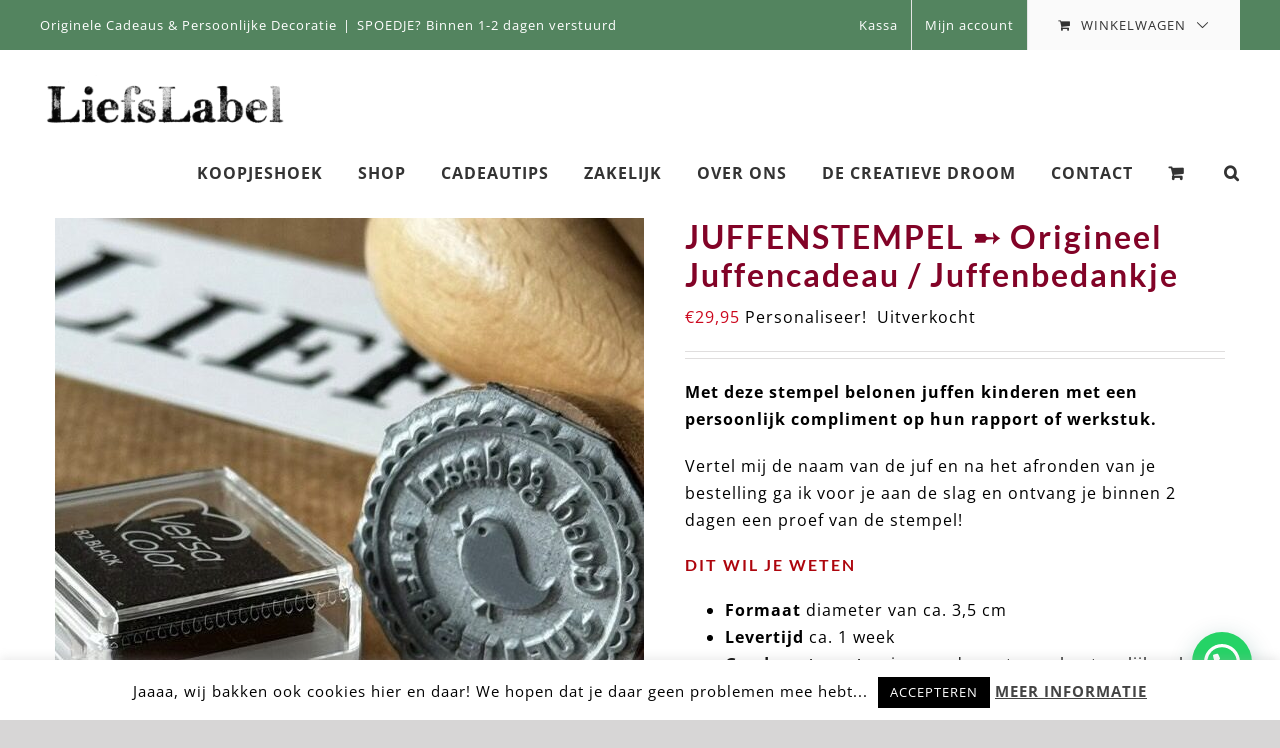

--- FILE ---
content_type: text/html; charset=utf-8
request_url: https://liefslabel.nl/product/juffenstempel/
body_size: 51550
content:
<!DOCTYPE html>
<html class="avada-html-layout-wide avada-html-header-position-top" dir="ltr" lang="nl-NL" prefix="og: https://ogp.me/ns# product: http://ogp.me/ns/product#" prefix="og: http://ogp.me/ns# fb: http://ogp.me/ns/fb# product: http://ogp.me/ns/product#">
<head>
	<meta http-equiv="X-UA-Compatible" content="IE=edge" />
	<meta http-equiv="Content-Type" content="text/html; charset=utf-8"/>
<script type="text/javascript">
var gform;gform||(document.addEventListener("gform_main_scripts_loaded",function(){gform.scriptsLoaded=!0}),window.addEventListener("DOMContentLoaded",function(){gform.domLoaded=!0}),gform={domLoaded:!1,scriptsLoaded:!1,initializeOnLoaded:function(o){gform.domLoaded&&gform.scriptsLoaded?o():!gform.domLoaded&&gform.scriptsLoaded?window.addEventListener("DOMContentLoaded",o):document.addEventListener("gform_main_scripts_loaded",o)},hooks:{action:{},filter:{}},addAction:function(o,n,r,t){gform.addHook("action",o,n,r,t)},addFilter:function(o,n,r,t){gform.addHook("filter",o,n,r,t)},doAction:function(o){gform.doHook("action",o,arguments)},applyFilters:function(o){return gform.doHook("filter",o,arguments)},removeAction:function(o,n){gform.removeHook("action",o,n)},removeFilter:function(o,n,r){gform.removeHook("filter",o,n,r)},addHook:function(o,n,r,t,i){null==gform.hooks[o][n]&&(gform.hooks[o][n]=[]);var e=gform.hooks[o][n];null==i&&(i=n+"_"+e.length),gform.hooks[o][n].push({tag:i,callable:r,priority:t=null==t?10:t})},doHook:function(n,o,r){var t;if(r=Array.prototype.slice.call(r,1),null!=gform.hooks[n][o]&&((o=gform.hooks[n][o]).sort(function(o,n){return o.priority-n.priority}),o.forEach(function(o){"function"!=typeof(t=o.callable)&&(t=window[t]),"action"==n?t.apply(null,r):r[0]=t.apply(null,r)})),"filter"==n)return r[0]},removeHook:function(o,n,t,i){var r;null!=gform.hooks[o][n]&&(r=(r=gform.hooks[o][n]).filter(function(o,n,r){return!!(null!=i&&i!=o.tag||null!=t&&t!=o.priority)}),gform.hooks[o][n]=r)}});
</script>

	<meta name="viewport" content="width=device-width, initial-scale=1" />
	
		<!-- All in One SEO 4.9.3 - aioseo.com -->
	<meta name="description" content="Met deze stempel belonen juffen kinderen met een persoonlijk compliment op hun rapport of werkstuk. Vertel mij de naam van de juf en na het afronden van je bestelling ga ik voor je aan de slag en ontvang je binnen 2 dagen een proef van de stempel! DIT WIL JE WETEN Formaat diameter van ca. 3,5 cm Levertijd ca. 1 week Goed om te weten je mag deze stempel natuurlijk ook bestellen voor je meester" />
	<meta name="robots" content="max-image-preview:large" />
	<link rel="canonical" href="https://liefslabel.nl/product/juffenstempel/" />
	<meta name="generator" content="All in One SEO (AIOSEO) 4.9.3" />
		<meta property="og:locale" content="nl_NL" />
		<meta property="og:site_name" content="LiefsLabel - momenten mooi maken" />
		<meta property="og:type" content="article" />
		<meta property="og:title" content="JUFFENSTEMPEL ➸ Origineel Juffencadeau / Juffenbedankje - LiefsLabel" />
		<meta property="og:description" content="Met deze stempel belonen juffen kinderen met een persoonlijk compliment op hun rapport of werkstuk. Vertel mij de naam van de juf en na het afronden van je bestelling ga ik voor je aan de slag en ontvang je binnen 2 dagen een proef van de stempel! DIT WIL JE WETEN Formaat diameter van ca. 3,5 cm Levertijd ca. 1 week Goed om te weten je mag deze stempel natuurlijk ook bestellen voor je meester" />
		<meta property="og:url" content="https://liefslabel.nl/product/juffenstempel/" />
		<meta property="article:published_time" content="2019-10-20T20:15:17+00:00" />
		<meta property="article:modified_time" content="2025-12-06T07:03:51+00:00" />
		<meta name="twitter:card" content="summary_large_image" />
		<meta name="twitter:title" content="JUFFENSTEMPEL ➸ Origineel Juffencadeau / Juffenbedankje - LiefsLabel" />
		<meta name="twitter:description" content="Met deze stempel belonen juffen kinderen met een persoonlijk compliment op hun rapport of werkstuk. Vertel mij de naam van de juf en na het afronden van je bestelling ga ik voor je aan de slag en ontvang je binnen 2 dagen een proef van de stempel! DIT WIL JE WETEN Formaat diameter van ca. 3,5 cm Levertijd ca. 1 week Goed om te weten je mag deze stempel natuurlijk ook bestellen voor je meester" />
		<script type="application/ld+json" class="aioseo-schema">
			{"@context":"https:\/\/schema.org","@graph":[{"@type":"BreadcrumbList","@id":"https:\/\/liefslabel.nl\/product\/juffenstempel\/#breadcrumblist","itemListElement":[{"@type":"ListItem","@id":"https:\/\/liefslabel.nl#listItem","position":1,"name":"Home","item":"https:\/\/liefslabel.nl","nextItem":{"@type":"ListItem","@id":"https:\/\/liefslabel.nl\/shop\/#listItem","name":"Shop"}},{"@type":"ListItem","@id":"https:\/\/liefslabel.nl\/shop\/#listItem","position":2,"name":"Shop","item":"https:\/\/liefslabel.nl\/shop\/","nextItem":{"@type":"ListItem","@id":"https:\/\/liefslabel.nl\/shop\/momenten-feestdagen\/#listItem","name":"MOMENTEN"},"previousItem":{"@type":"ListItem","@id":"https:\/\/liefslabel.nl#listItem","name":"Home"}},{"@type":"ListItem","@id":"https:\/\/liefslabel.nl\/shop\/momenten-feestdagen\/#listItem","position":3,"name":"MOMENTEN","item":"https:\/\/liefslabel.nl\/shop\/momenten-feestdagen\/","nextItem":{"@type":"ListItem","@id":"https:\/\/liefslabel.nl\/shop\/momenten-feestdagen\/bedankt-juf-meester\/#listItem","name":"Juf \/ Meester Bedankjes"},"previousItem":{"@type":"ListItem","@id":"https:\/\/liefslabel.nl\/shop\/#listItem","name":"Shop"}},{"@type":"ListItem","@id":"https:\/\/liefslabel.nl\/shop\/momenten-feestdagen\/bedankt-juf-meester\/#listItem","position":4,"name":"Juf \/ Meester Bedankjes","item":"https:\/\/liefslabel.nl\/shop\/momenten-feestdagen\/bedankt-juf-meester\/","nextItem":{"@type":"ListItem","@id":"https:\/\/liefslabel.nl\/product\/juffenstempel\/#listItem","name":"JUFFENSTEMPEL \u27b8 Origineel Juffencadeau \/ Juffenbedankje"},"previousItem":{"@type":"ListItem","@id":"https:\/\/liefslabel.nl\/shop\/momenten-feestdagen\/#listItem","name":"MOMENTEN"}},{"@type":"ListItem","@id":"https:\/\/liefslabel.nl\/product\/juffenstempel\/#listItem","position":5,"name":"JUFFENSTEMPEL \u27b8 Origineel Juffencadeau \/ Juffenbedankje","previousItem":{"@type":"ListItem","@id":"https:\/\/liefslabel.nl\/shop\/momenten-feestdagen\/bedankt-juf-meester\/#listItem","name":"Juf \/ Meester Bedankjes"}}]},{"@type":"ItemPage","@id":"https:\/\/liefslabel.nl\/product\/juffenstempel\/#itempage","url":"https:\/\/liefslabel.nl\/product\/juffenstempel\/","name":"JUFFENSTEMPEL \u27b8 Origineel Juffencadeau \/ Juffenbedankje - LiefsLabel","description":"Met deze stempel belonen juffen kinderen met een persoonlijk compliment op hun rapport of werkstuk. Vertel mij de naam van de juf en na het afronden van je bestelling ga ik voor je aan de slag en ontvang je binnen 2 dagen een proef van de stempel! DIT WIL JE WETEN Formaat diameter van ca. 3,5 cm Levertijd ca. 1 week Goed om te weten je mag deze stempel natuurlijk ook bestellen voor je meester","inLanguage":"nl-NL","isPartOf":{"@id":"https:\/\/liefslabel.nl\/#website"},"breadcrumb":{"@id":"https:\/\/liefslabel.nl\/product\/juffenstempel\/#breadcrumblist"},"image":{"@type":"ImageObject","url":"https:\/\/liefslabel.nl\/wp-content\/uploads\/2025\/10\/DB8ADA5A-B2F0-4615-897D-2D308247A425-e1759995428751.jpeg","@id":"https:\/\/liefslabel.nl\/product\/juffenstempel\/#mainImage","width":589,"height":589,"caption":"juffenstempel origineel cadeau kado bedankje liefs liefslabel juffenbedankje meester school cadeau groep 8 einde van het schooljaar inspiratie cadeautip eenhandvol juf Liesbeth"},"primaryImageOfPage":{"@id":"https:\/\/liefslabel.nl\/product\/juffenstempel\/#mainImage"},"datePublished":"2019-10-20T22:15:17+02:00","dateModified":"2025-12-06T08:03:51+01:00"},{"@type":"Organization","@id":"https:\/\/liefslabel.nl\/#organization","name":"LiefsLabel","description":"momenten mooi maken","url":"https:\/\/liefslabel.nl\/"},{"@type":"WebSite","@id":"https:\/\/liefslabel.nl\/#website","url":"https:\/\/liefslabel.nl\/","name":"LiefsLabel","description":"momenten mooi maken","inLanguage":"nl-NL","publisher":{"@id":"https:\/\/liefslabel.nl\/#organization"}}]}
		</script>
		<!-- All in One SEO -->


<!-- Google Tag Manager for WordPress by gtm4wp.com -->
<script data-cfasync="false" data-pagespeed-no-defer>
	var gtm4wp_datalayer_name = "dataLayer";
	var dataLayer = dataLayer || [];
	const gtm4wp_use_sku_instead = 0;
	const gtm4wp_currency = 'EUR';
	const gtm4wp_product_per_impression = 10;
	const gtm4wp_clear_ecommerce = false;
	const gtm4wp_datalayer_max_timeout = 2000;
</script>
<!-- End Google Tag Manager for WordPress by gtm4wp.com -->
	<!-- This site is optimized with the Yoast SEO Premium plugin v22.2 (Yoast SEO v22.2) - https://yoast.com/wordpress/plugins/seo/ -->
	<title>JUFFENSTEMPEL ➸ Origineel Juffencadeau / Juffenbedankje - LiefsLabel</title><link rel="preload" as="style" href="https://fonts.googleapis.com/css?family=Abril%20FatFace%3A400%2C400i%2C700%2C700i%7CAlegreya%3A400%2C400i%2C700%2C700i%7CAlegreya%20Sans%3A400%2C400i%2C700%2C700i%7CAmatic%20SC%3A400%2C400i%2C700%2C700i%7CAnonymous%20Pro%3A400%2C400i%2C700%2C700i%7CArchitects%20Daughter%3A400%2C400i%2C700%2C700i%7CArchivo%3A400%2C400i%2C700%2C700i%7CArchivo%20Narrow%3A400%2C400i%2C700%2C700i%7CAsap%3A400%2C400i%2C700%2C700i%7CBarlow%3A400%2C400i%2C700%2C700i%7CBioRhyme%3A400%2C400i%2C700%2C700i%7CBonbon%3A400%2C400i%2C700%2C700i%7CCabin%3A400%2C400i%2C700%2C700i%7CCairo%3A400%2C400i%2C700%2C700i%7CCardo%3A400%2C400i%2C700%2C700i%7CChivo%3A400%2C400i%2C700%2C700i%7CConcert%20One%3A400%2C400i%2C700%2C700i%7CCormorant%3A400%2C400i%2C700%2C700i%7CCrimson%20Text%3A400%2C400i%2C700%2C700i%7CEczar%3A400%2C400i%2C700%2C700i%7CExo%202%3A400%2C400i%2C700%2C700i%7CFira%20Sans%3A400%2C400i%2C700%2C700i%7CFjalla%20One%3A400%2C400i%2C700%2C700i%7CFrank%20Ruhl%20Libre%3A400%2C400i%2C700%2C700i%7CGreat%20Vibes%3A400%2C400i%2C700%2C700i%7CHeebo%3A400%2C400i%2C700%2C700i%7CIBM%20Plex%3A400%2C400i%2C700%2C700i%7CInconsolata%3A400%2C400i%2C700%2C700i%7CIndie%20Flower%3A400%2C400i%2C700%2C700i%7CInknut%20Antiqua%3A400%2C400i%2C700%2C700i%7CInter%3A400%2C400i%2C700%2C700i%7CKarla%3A400%2C400i%2C700%2C700i%7CLibre%20Baskerville%3A400%2C400i%2C700%2C700i%7CLibre%20Franklin%3A400%2C400i%2C700%2C700i%7CMontserrat%3A400%2C400i%2C700%2C700i%7CNeuton%3A400%2C400i%2C700%2C700i%7CNotable%3A400%2C400i%2C700%2C700i%7CNothing%20You%20Could%20Do%3A400%2C400i%2C700%2C700i%7CNoto%20Sans%3A400%2C400i%2C700%2C700i%7CNunito%3A400%2C400i%2C700%2C700i%7COld%20Standard%20TT%3A400%2C400i%2C700%2C700i%7COxygen%3A400%2C400i%2C700%2C700i%7CPacifico%3A400%2C400i%2C700%2C700i%7CPoppins%3A400%2C400i%2C700%2C700i%7CProza%20Libre%3A400%2C400i%2C700%2C700i%7CPT%20Sans%3A400%2C400i%2C700%2C700i%7CPT%20Serif%3A400%2C400i%2C700%2C700i%7CRakkas%3A400%2C400i%2C700%2C700i%7CReenie%20Beanie%3A400%2C400i%2C700%2C700i%7CRoboto%20Slab%3A400%2C400i%2C700%2C700i%7CRopa%20Sans%3A400%2C400i%2C700%2C700i%7CRubik%3A400%2C400i%2C700%2C700i%7CShadows%20Into%20Light%3A400%2C400i%2C700%2C700i%7CSpace%20Mono%3A400%2C400i%2C700%2C700i%7CSpectral%3A400%2C400i%2C700%2C700i%7CSue%20Ellen%20Francisco%3A400%2C400i%2C700%2C700i%7CTitillium%20Web%3A400%2C400i%2C700%2C700i%7CUbuntu%3A400%2C400i%2C700%2C700i%7CVarela%3A400%2C400i%2C700%2C700i%7CVollkorn%3A400%2C400i%2C700%2C700i%7CWork%20Sans%3A400%2C400i%2C700%2C700i%7CYatra%20One%3A400%2C400i%2C700%2C700i&#038;display=swap" /><link rel="stylesheet" href="https://fonts.googleapis.com/css?family=Abril%20FatFace%3A400%2C400i%2C700%2C700i%7CAlegreya%3A400%2C400i%2C700%2C700i%7CAlegreya%20Sans%3A400%2C400i%2C700%2C700i%7CAmatic%20SC%3A400%2C400i%2C700%2C700i%7CAnonymous%20Pro%3A400%2C400i%2C700%2C700i%7CArchitects%20Daughter%3A400%2C400i%2C700%2C700i%7CArchivo%3A400%2C400i%2C700%2C700i%7CArchivo%20Narrow%3A400%2C400i%2C700%2C700i%7CAsap%3A400%2C400i%2C700%2C700i%7CBarlow%3A400%2C400i%2C700%2C700i%7CBioRhyme%3A400%2C400i%2C700%2C700i%7CBonbon%3A400%2C400i%2C700%2C700i%7CCabin%3A400%2C400i%2C700%2C700i%7CCairo%3A400%2C400i%2C700%2C700i%7CCardo%3A400%2C400i%2C700%2C700i%7CChivo%3A400%2C400i%2C700%2C700i%7CConcert%20One%3A400%2C400i%2C700%2C700i%7CCormorant%3A400%2C400i%2C700%2C700i%7CCrimson%20Text%3A400%2C400i%2C700%2C700i%7CEczar%3A400%2C400i%2C700%2C700i%7CExo%202%3A400%2C400i%2C700%2C700i%7CFira%20Sans%3A400%2C400i%2C700%2C700i%7CFjalla%20One%3A400%2C400i%2C700%2C700i%7CFrank%20Ruhl%20Libre%3A400%2C400i%2C700%2C700i%7CGreat%20Vibes%3A400%2C400i%2C700%2C700i%7CHeebo%3A400%2C400i%2C700%2C700i%7CIBM%20Plex%3A400%2C400i%2C700%2C700i%7CInconsolata%3A400%2C400i%2C700%2C700i%7CIndie%20Flower%3A400%2C400i%2C700%2C700i%7CInknut%20Antiqua%3A400%2C400i%2C700%2C700i%7CInter%3A400%2C400i%2C700%2C700i%7CKarla%3A400%2C400i%2C700%2C700i%7CLibre%20Baskerville%3A400%2C400i%2C700%2C700i%7CLibre%20Franklin%3A400%2C400i%2C700%2C700i%7CMontserrat%3A400%2C400i%2C700%2C700i%7CNeuton%3A400%2C400i%2C700%2C700i%7CNotable%3A400%2C400i%2C700%2C700i%7CNothing%20You%20Could%20Do%3A400%2C400i%2C700%2C700i%7CNoto%20Sans%3A400%2C400i%2C700%2C700i%7CNunito%3A400%2C400i%2C700%2C700i%7COld%20Standard%20TT%3A400%2C400i%2C700%2C700i%7COxygen%3A400%2C400i%2C700%2C700i%7CPacifico%3A400%2C400i%2C700%2C700i%7CPoppins%3A400%2C400i%2C700%2C700i%7CProza%20Libre%3A400%2C400i%2C700%2C700i%7CPT%20Sans%3A400%2C400i%2C700%2C700i%7CPT%20Serif%3A400%2C400i%2C700%2C700i%7CRakkas%3A400%2C400i%2C700%2C700i%7CReenie%20Beanie%3A400%2C400i%2C700%2C700i%7CRoboto%20Slab%3A400%2C400i%2C700%2C700i%7CRopa%20Sans%3A400%2C400i%2C700%2C700i%7CRubik%3A400%2C400i%2C700%2C700i%7CShadows%20Into%20Light%3A400%2C400i%2C700%2C700i%7CSpace%20Mono%3A400%2C400i%2C700%2C700i%7CSpectral%3A400%2C400i%2C700%2C700i%7CSue%20Ellen%20Francisco%3A400%2C400i%2C700%2C700i%7CTitillium%20Web%3A400%2C400i%2C700%2C700i%7CUbuntu%3A400%2C400i%2C700%2C700i%7CVarela%3A400%2C400i%2C700%2C700i%7CVollkorn%3A400%2C400i%2C700%2C700i%7CWork%20Sans%3A400%2C400i%2C700%2C700i%7CYatra%20One%3A400%2C400i%2C700%2C700i&#038;display=swap" media="print" onload="this.media='all'" /><noscript><link rel="stylesheet" href="https://fonts.googleapis.com/css?family=Abril%20FatFace%3A400%2C400i%2C700%2C700i%7CAlegreya%3A400%2C400i%2C700%2C700i%7CAlegreya%20Sans%3A400%2C400i%2C700%2C700i%7CAmatic%20SC%3A400%2C400i%2C700%2C700i%7CAnonymous%20Pro%3A400%2C400i%2C700%2C700i%7CArchitects%20Daughter%3A400%2C400i%2C700%2C700i%7CArchivo%3A400%2C400i%2C700%2C700i%7CArchivo%20Narrow%3A400%2C400i%2C700%2C700i%7CAsap%3A400%2C400i%2C700%2C700i%7CBarlow%3A400%2C400i%2C700%2C700i%7CBioRhyme%3A400%2C400i%2C700%2C700i%7CBonbon%3A400%2C400i%2C700%2C700i%7CCabin%3A400%2C400i%2C700%2C700i%7CCairo%3A400%2C400i%2C700%2C700i%7CCardo%3A400%2C400i%2C700%2C700i%7CChivo%3A400%2C400i%2C700%2C700i%7CConcert%20One%3A400%2C400i%2C700%2C700i%7CCormorant%3A400%2C400i%2C700%2C700i%7CCrimson%20Text%3A400%2C400i%2C700%2C700i%7CEczar%3A400%2C400i%2C700%2C700i%7CExo%202%3A400%2C400i%2C700%2C700i%7CFira%20Sans%3A400%2C400i%2C700%2C700i%7CFjalla%20One%3A400%2C400i%2C700%2C700i%7CFrank%20Ruhl%20Libre%3A400%2C400i%2C700%2C700i%7CGreat%20Vibes%3A400%2C400i%2C700%2C700i%7CHeebo%3A400%2C400i%2C700%2C700i%7CIBM%20Plex%3A400%2C400i%2C700%2C700i%7CInconsolata%3A400%2C400i%2C700%2C700i%7CIndie%20Flower%3A400%2C400i%2C700%2C700i%7CInknut%20Antiqua%3A400%2C400i%2C700%2C700i%7CInter%3A400%2C400i%2C700%2C700i%7CKarla%3A400%2C400i%2C700%2C700i%7CLibre%20Baskerville%3A400%2C400i%2C700%2C700i%7CLibre%20Franklin%3A400%2C400i%2C700%2C700i%7CMontserrat%3A400%2C400i%2C700%2C700i%7CNeuton%3A400%2C400i%2C700%2C700i%7CNotable%3A400%2C400i%2C700%2C700i%7CNothing%20You%20Could%20Do%3A400%2C400i%2C700%2C700i%7CNoto%20Sans%3A400%2C400i%2C700%2C700i%7CNunito%3A400%2C400i%2C700%2C700i%7COld%20Standard%20TT%3A400%2C400i%2C700%2C700i%7COxygen%3A400%2C400i%2C700%2C700i%7CPacifico%3A400%2C400i%2C700%2C700i%7CPoppins%3A400%2C400i%2C700%2C700i%7CProza%20Libre%3A400%2C400i%2C700%2C700i%7CPT%20Sans%3A400%2C400i%2C700%2C700i%7CPT%20Serif%3A400%2C400i%2C700%2C700i%7CRakkas%3A400%2C400i%2C700%2C700i%7CReenie%20Beanie%3A400%2C400i%2C700%2C700i%7CRoboto%20Slab%3A400%2C400i%2C700%2C700i%7CRopa%20Sans%3A400%2C400i%2C700%2C700i%7CRubik%3A400%2C400i%2C700%2C700i%7CShadows%20Into%20Light%3A400%2C400i%2C700%2C700i%7CSpace%20Mono%3A400%2C400i%2C700%2C700i%7CSpectral%3A400%2C400i%2C700%2C700i%7CSue%20Ellen%20Francisco%3A400%2C400i%2C700%2C700i%7CTitillium%20Web%3A400%2C400i%2C700%2C700i%7CUbuntu%3A400%2C400i%2C700%2C700i%7CVarela%3A400%2C400i%2C700%2C700i%7CVollkorn%3A400%2C400i%2C700%2C700i%7CWork%20Sans%3A400%2C400i%2C700%2C700i%7CYatra%20One%3A400%2C400i%2C700%2C700i&#038;display=swap" /></noscript>
	<meta name="description" content="Met deze stempel belonen juffen kinderen met een persoonlijk compliment op hun rapport of werkstuk.Vertel mij de naam van de juf en na het afronden van je bestelling ga ik voor je aan de slag en ontvang je binnen 2 dagen een proef van de stempel!" />
	<link rel="canonical" href="https://liefslabel.nl/product/juffenstempel/" />
	<meta property="og:locale" content="nl_NL" />
	<meta property="og:type" content="product" />
	<meta property="og:title" content="JUFFENSTEMPEL ➸ Origineel Juffencadeau / Juffenbedankje" />
	<meta property="og:description" content="Met deze stempel belonen juffen kinderen met een persoonlijk compliment op hun rapport of werkstuk. Vertel mij de naam van de juf en na het afronden van je bestelling ga ik voor je aan de slag en ontvang je binnen 2 dagen een proef van de stempel!" />
	<meta property="og:url" content="https://liefslabel.nl/product/juffenstempel/" />
	<meta property="og:site_name" content="LiefsLabel" />
	<meta property="article:modified_time" content="2025-12-06T07:03:51+00:00" />
	<meta property="og:image" content="https://liefslabel.nl/wp-content/uploads/2019/10/Juffenstempel.jpg" />
	<meta name="twitter:card" content="summary_large_image" />
	<meta name="twitter:site" content="@LiefsLabel" />
	<meta name="twitter:label1" content="Prijs" />
	<meta name="twitter:data1" content="&euro;29,95" />
	<meta name="twitter:label2" content="Beschikbaarheid" />
	<meta name="twitter:data2" content="Uitverkocht" />
	<script type="application/ld+json" class="yoast-schema-graph">{"@context":"https://schema.org","@graph":[{"@type":["WebPage","ItemPage"],"@id":"https://liefslabel.nl/product/juffenstempel/","url":"https://liefslabel.nl/product/juffenstempel/","name":"JUFFENSTEMPEL ➸ Origineel Juffencadeau / Juffenbedankje &#8226; LiefsLabel","isPartOf":{"@id":"https://liefslabel.nl/#website"},"primaryImageOfPage":{"@id":"https://liefslabel.nl/product/juffenstempel/#primaryimage"},"image":{"@id":"https://liefslabel.nl/product/juffenstempel/#primaryimage"},"thumbnailUrl":"https://liefslabel.nl/wp-content/uploads/2025/10/DB8ADA5A-B2F0-4615-897D-2D308247A425-e1759995428751.jpeg","description":"Met deze stempel belonen juffen kinderen met een persoonlijk compliment op hun rapport of werkstuk.Vertel mij de naam van de juf en na het afronden van je bestelling ga ik voor je aan de slag en ontvang je binnen 2 dagen een proef van de stempel!","breadcrumb":{"@id":"https://liefslabel.nl/product/juffenstempel/#breadcrumb"},"inLanguage":"nl-NL","potentialAction":{"@type":"BuyAction","target":"https://liefslabel.nl/product/juffenstempel/"}},{"@type":"ImageObject","inLanguage":"nl-NL","@id":"https://liefslabel.nl/product/juffenstempel/#primaryimage","url":"https://liefslabel.nl/wp-content/uploads/2025/10/DB8ADA5A-B2F0-4615-897D-2D308247A425-e1759995428751.jpeg","contentUrl":"https://liefslabel.nl/wp-content/uploads/2025/10/DB8ADA5A-B2F0-4615-897D-2D308247A425-e1759995428751.jpeg","width":589,"height":589,"caption":"juffenstempel origineel cadeau kado bedankje liefs liefslabel juffenbedankje meester school cadeau groep 8 einde van het schooljaar inspiratie cadeautip eenhandvol juf Liesbeth"},{"@type":"BreadcrumbList","@id":"https://liefslabel.nl/product/juffenstempel/#breadcrumb","itemListElement":[{"@type":"ListItem","position":1,"name":"Home","item":"https://liefslabel.nl/"},{"@type":"ListItem","position":2,"name":"Shop","item":"https://liefslabel.nl/shop/"},{"@type":"ListItem","position":3,"name":"JUFFENSTEMPEL ➸ Origineel Juffencadeau / Juffenbedankje"}]},{"@type":"WebSite","@id":"https://liefslabel.nl/#website","url":"https://liefslabel.nl/","name":"LiefsLabel","description":"momenten mooi maken","publisher":{"@id":"https://liefslabel.nl/#organization"},"potentialAction":[{"@type":"SearchAction","target":{"@type":"EntryPoint","urlTemplate":"https://liefslabel.nl/?s={search_term_string}"},"query-input":"required name=search_term_string"}],"inLanguage":"nl-NL"},{"@type":"Organization","@id":"https://liefslabel.nl/#organization","name":"LiefsLabel","url":"https://liefslabel.nl/","logo":{"@type":"ImageObject","inLanguage":"nl-NL","@id":"https://liefslabel.nl/#/schema/logo/image/","url":"https://liefslabel.nl/wp-content/uploads/2022/12/LiefsLabel-logo-stempel-vierkant-e1674182070330.jpg","contentUrl":"https://liefslabel.nl/wp-content/uploads/2022/12/LiefsLabel-logo-stempel-vierkant-e1674182070330.jpg","width":333,"height":250,"caption":"LiefsLabel"},"image":{"@id":"https://liefslabel.nl/#/schema/logo/image/"},"sameAs":["https://www.facebook.com/LiefsLabel/","https://twitter.com/LiefsLabel","https://www.instagram.com/liefslabel/","https://nl.pinterest.com/liefslabel/","https://www.youtube.com/channel/UCghhDIflGKdtRpP7jBpNkBQ"]}]}</script>
	<meta property="product:price:amount" content="29.95" />
	<meta property="product:price:currency" content="EUR" />
	<meta property="og:availability" content="out of stock" />
	<meta property="product:availability" content="out of stock" />
	<meta property="product:retailer_item_id" content="KLstempel01" />
	<meta property="product:condition" content="new" />
	<!-- / Yoast SEO Premium plugin. -->


<script type='application/javascript'  id='pys-version-script'>console.log('PixelYourSite Free version 11.1.5');</script>
<link rel='dns-prefetch' href='//stats.wp.com' />
<link rel='dns-prefetch' href='//capi-automation.s3.us-east-2.amazonaws.com' />
<link rel='dns-prefetch' href='//fonts.googleapis.com' />
<link href='https://fonts.gstatic.com' crossorigin rel='preconnect' />
<link rel="alternate" type="application/rss+xml" title="LiefsLabel &raquo; feed" href="https://liefslabel.nl/feed/" />
<link rel="alternate" type="application/rss+xml" title="LiefsLabel &raquo; reactiesfeed" href="https://liefslabel.nl/comments/feed/" />
					<link rel="shortcut icon" href="https://liefslabel.nl/wp-content/uploads/2021/03/hartje-rode-stempel-liefslabel-e1614861734718.jpg" type="image/x-icon" />
		
					<!-- Apple Touch Icon -->
			<link rel="apple-touch-icon" sizes="180x180" href="https://liefslabel.nl/wp-content/uploads/2021/03/hartje-rode-stempel-liefslabel-e1614861734718.jpg">
		
					<!-- Android Icon -->
			<link rel="icon" sizes="192x192" href="https://liefslabel.nl/wp-content/uploads/2021/03/hartje-rode-stempel-liefslabel-e1614861734718.jpg">
		
				<script type='text/javascript' id='pinterest-version-script'>console.log('PixelYourSite Pinterest version 6.1.9.1');</script>
<link rel="alternate" type="application/rss+xml" title="LiefsLabel &raquo; JUFFENSTEMPEL ➸ Origineel Juffencadeau / Juffenbedankje reactiesfeed" href="https://liefslabel.nl/product/juffenstempel/feed/" />
<style type="text/css">
img.wp-smiley,
img.emoji {
	display: inline !important;
	border: none !important;
	box-shadow: none !important;
	height: 1em !important;
	width: 1em !important;
	margin: 0 0.07em !important;
	vertical-align: -0.1em !important;
	background: none !important;
	padding: 0 !important;
}
</style>
	<link rel='stylesheet' id='aioseo/css/src/vue/standalone/blocks/table-of-contents/global.scss-css' href='https://liefslabel.nl/wp-content/plugins/all-in-one-seo-pack/dist/Lite/assets/css/table-of-contents/global.e90f6d47.css?ver=4.9.3' type='text/css' media='all' />
<style id='joinchat-button-style-inline-css' type='text/css'>
.wp-block-joinchat-button{border:none!important;text-align:center}.wp-block-joinchat-button figure{display:table;margin:0 auto;padding:0}.wp-block-joinchat-button figcaption{font:normal normal 400 .6em/2em var(--wp--preset--font-family--system-font,sans-serif);margin:0;padding:0}.wp-block-joinchat-button .joinchat-button__qr{background-color:#fff;border:6px solid #25d366;border-radius:30px;box-sizing:content-box;display:block;height:200px;margin:auto;overflow:hidden;padding:10px;width:200px}.wp-block-joinchat-button .joinchat-button__qr canvas,.wp-block-joinchat-button .joinchat-button__qr img{display:block;margin:auto}.wp-block-joinchat-button .joinchat-button__link{align-items:center;background-color:#25d366;border:6px solid #25d366;border-radius:30px;display:inline-flex;flex-flow:row nowrap;justify-content:center;line-height:1.25em;margin:0 auto;text-decoration:none}.wp-block-joinchat-button .joinchat-button__link:before{background:transparent var(--joinchat-ico) no-repeat center;background-size:100%;content:"";display:block;height:1.5em;margin:-.75em .75em -.75em 0;width:1.5em}.wp-block-joinchat-button figure+.joinchat-button__link{margin-top:10px}@media (orientation:landscape)and (min-height:481px),(orientation:portrait)and (min-width:481px){.wp-block-joinchat-button.joinchat-button--qr-only figure+.joinchat-button__link{display:none}}@media (max-width:480px),(orientation:landscape)and (max-height:480px){.wp-block-joinchat-button figure{display:none}}

</style>
<link rel='stylesheet' id='cookie-law-info-css' href='https://liefslabel.nl/wp-content/plugins/cookie-law-info/legacy/public/css/cookie-law-info-public.css?ver=3.3.9.1' type='text/css' media='all' />
<link rel='stylesheet' id='cookie-law-info-gdpr-css' href='https://liefslabel.nl/wp-content/plugins/cookie-law-info/legacy/public/css/cookie-law-info-gdpr.css?ver=3.3.9.1' type='text/css' media='all' />
<style id='woocommerce-inline-inline-css' type='text/css'>
.woocommerce form .form-row .required { visibility: visible; }
</style>
<link rel='stylesheet' id='affwp-forms-css' href='https://liefslabel.nl/wp-content/plugins/affiliate-wp/assets/css/forms.min.css?ver=2.30.2' type='text/css' media='all' />
<link rel='stylesheet' id='child-style-css' href='https://liefslabel.nl/wp-content/themes/liefslabel/style.css?ver=6.3.2' type='text/css' media='all' />
<link rel='stylesheet' id='mollie-applepaydirect-css' href='https://liefslabel.nl/wp-content/plugins/mollie-payments-for-woocommerce/public/css/mollie-applepaydirect.min.css?ver=1766078360' type='text/css' media='screen' />
<link rel='stylesheet' id='mailpoet_public-css' href='https://liefslabel.nl/wp-content/plugins/mailpoet/assets/dist/css/mailpoet-public.6d11f60f.css?ver=6.3.2' type='text/css' media='all' />



<link rel='stylesheet' id='popup-maker-site-css' href='//liefslabel.nl/wp-content/uploads/pum/pum-site-styles.css?generated=1768291895&#038;ver=1.20.5' type='text/css' media='all' />
<link rel='stylesheet' id='wc-gravityforms-product-addons-css' href='https://liefslabel.nl/wp-content/plugins/woocommerce-gravityforms-product-addons/assets/css/frontend.css?ver=6.3.2' type='text/css' media='all' />
<link rel='stylesheet' id='gforms_reset_css-css' href='https://liefslabel.nl/wp-content/plugins/gravityforms/legacy/css/formreset.min.css?ver=2.8.18' type='text/css' media='all' />
<link rel='stylesheet' id='gforms_formsmain_css-css' href='https://liefslabel.nl/wp-content/plugins/gravityforms/legacy/css/formsmain.min.css?ver=2.8.18' type='text/css' media='all' />
<link rel='stylesheet' id='gforms_ready_class_css-css' href='https://liefslabel.nl/wp-content/plugins/gravityforms/legacy/css/readyclass.min.css?ver=2.8.18' type='text/css' media='all' />
<link rel='stylesheet' id='gforms_browsers_css-css' href='https://liefslabel.nl/wp-content/plugins/gravityforms/legacy/css/browsers.min.css?ver=2.8.18' type='text/css' media='all' />
<link rel='prefetch' as='font' type='font/woff2' crossorigin='anonymous' id='preload_gf_tooltips_font_woff2-css' href='https://liefslabel.nl/wp-content/plugins/gf-tooltips/font/gfflt.woff2?ver=1590114356623' type='text/css' />
<link rel='stylesheet' id='fusion-dynamic-css-css' href='https://liefslabel.nl/wp-content/uploads/fusion-styles/b511d1a6b1065fbc6740ff14fbdf6ac9.min.css?ver=3.11.2' type='text/css' media='all' />
<link rel='stylesheet' id='avada-fullwidth-md-css' href='https://liefslabel.nl/wp-content/plugins/fusion-builder/assets/css/media/fullwidth-md.min.css?ver=3.11.2' type='text/css' media='only screen and (max-width: 1024px)' />
<link rel='stylesheet' id='avada-fullwidth-sm-css' href='https://liefslabel.nl/wp-content/plugins/fusion-builder/assets/css/media/fullwidth-sm.min.css?ver=3.11.2' type='text/css' media='only screen and (max-width: 640px)' />
<link rel='stylesheet' id='avada-icon-md-css' href='https://liefslabel.nl/wp-content/plugins/fusion-builder/assets/css/media/icon-md.min.css?ver=3.11.2' type='text/css' media='only screen and (max-width: 1024px)' />
<link rel='stylesheet' id='avada-icon-sm-css' href='https://liefslabel.nl/wp-content/plugins/fusion-builder/assets/css/media/icon-sm.min.css?ver=3.11.2' type='text/css' media='only screen and (max-width: 640px)' />
<link rel='stylesheet' id='avada-grid-md-css' href='https://liefslabel.nl/wp-content/plugins/fusion-builder/assets/css/media/grid-md.min.css?ver=7.11.2' type='text/css' media='only screen and (max-width: 1024px)' />
<link rel='stylesheet' id='avada-grid-sm-css' href='https://liefslabel.nl/wp-content/plugins/fusion-builder/assets/css/media/grid-sm.min.css?ver=7.11.2' type='text/css' media='only screen and (max-width: 640px)' />
<link rel='stylesheet' id='avada-image-md-css' href='https://liefslabel.nl/wp-content/plugins/fusion-builder/assets/css/media/image-md.min.css?ver=7.11.2' type='text/css' media='only screen and (max-width: 1024px)' />
<link rel='stylesheet' id='avada-image-sm-css' href='https://liefslabel.nl/wp-content/plugins/fusion-builder/assets/css/media/image-sm.min.css?ver=7.11.2' type='text/css' media='only screen and (max-width: 640px)' />
<link rel='stylesheet' id='avada-person-md-css' href='https://liefslabel.nl/wp-content/plugins/fusion-builder/assets/css/media/person-md.min.css?ver=7.11.2' type='text/css' media='only screen and (max-width: 1024px)' />
<link rel='stylesheet' id='avada-person-sm-css' href='https://liefslabel.nl/wp-content/plugins/fusion-builder/assets/css/media/person-sm.min.css?ver=7.11.2' type='text/css' media='only screen and (max-width: 640px)' />
<link rel='stylesheet' id='avada-social-links-md-css' href='https://liefslabel.nl/wp-content/plugins/fusion-builder/assets/css/media/social-links-md.min.css?ver=7.11.2' type='text/css' media='only screen and (max-width: 1024px)' />
<link rel='stylesheet' id='avada-social-links-sm-css' href='https://liefslabel.nl/wp-content/plugins/fusion-builder/assets/css/media/social-links-sm.min.css?ver=7.11.2' type='text/css' media='only screen and (max-width: 640px)' />
<link rel='stylesheet' id='awb-title-md-css' href='https://liefslabel.nl/wp-content/plugins/fusion-builder/assets/css/media/title-md.min.css?ver=3.11.2' type='text/css' media='only screen and (max-width: 1024px)' />
<link rel='stylesheet' id='awb-title-sm-css' href='https://liefslabel.nl/wp-content/plugins/fusion-builder/assets/css/media/title-sm.min.css?ver=3.11.2' type='text/css' media='only screen and (max-width: 640px)' />
<link rel='stylesheet' id='avada-swiper-md-css' href='https://liefslabel.nl/wp-content/plugins/fusion-builder/assets/css/media/swiper-md.min.css?ver=7.11.2' type='text/css' media='only screen and (max-width: 1024px)' />
<link rel='stylesheet' id='avada-swiper-sm-css' href='https://liefslabel.nl/wp-content/plugins/fusion-builder/assets/css/media/swiper-sm.min.css?ver=7.11.2' type='text/css' media='only screen and (max-width: 640px)' />
<link rel='stylesheet' id='avada-post-cards-md-css' href='https://liefslabel.nl/wp-content/plugins/fusion-builder/assets/css/media/post-cards-md.min.css?ver=7.11.2' type='text/css' media='only screen and (max-width: 1024px)' />
<link rel='stylesheet' id='avada-post-cards-sm-css' href='https://liefslabel.nl/wp-content/plugins/fusion-builder/assets/css/media/post-cards-sm.min.css?ver=7.11.2' type='text/css' media='only screen and (max-width: 640px)' />
<link rel='stylesheet' id='awb-meta-md-css' href='https://liefslabel.nl/wp-content/plugins/fusion-builder/assets/css/media/meta-md.min.css?ver=7.11.2' type='text/css' media='only screen and (max-width: 1024px)' />
<link rel='stylesheet' id='awb-meta-sm-css' href='https://liefslabel.nl/wp-content/plugins/fusion-builder/assets/css/media/meta-sm.min.css?ver=7.11.2' type='text/css' media='only screen and (max-width: 640px)' />
<link rel='stylesheet' id='avada-woo-notices-sm-css' href='https://liefslabel.nl/wp-content/plugins/fusion-builder/assets/css/media/woo-notices-sm.min.css?ver=7.11.2' type='text/css' media='only screen and (max-width: 640px)' />
<link rel='stylesheet' id='awb-layout-colums-md-css' href='https://liefslabel.nl/wp-content/plugins/fusion-builder/assets/css/media/layout-columns-md.min.css?ver=3.11.2' type='text/css' media='only screen and (max-width: 1024px)' />
<link rel='stylesheet' id='awb-layout-colums-sm-css' href='https://liefslabel.nl/wp-content/plugins/fusion-builder/assets/css/media/layout-columns-sm.min.css?ver=3.11.2' type='text/css' media='only screen and (max-width: 640px)' />
<link rel='stylesheet' id='avada-max-1c-css' href='https://liefslabel.nl/wp-content/themes/Avada/assets/css/media/max-1c.min.css?ver=7.11.2' type='text/css' media='only screen and (max-width: 644px)' />
<link rel='stylesheet' id='avada-max-2c-css' href='https://liefslabel.nl/wp-content/themes/Avada/assets/css/media/max-2c.min.css?ver=7.11.2' type='text/css' media='only screen and (max-width: 735px)' />
<link rel='stylesheet' id='avada-min-2c-max-3c-css' href='https://liefslabel.nl/wp-content/themes/Avada/assets/css/media/min-2c-max-3c.min.css?ver=7.11.2' type='text/css' media='only screen and (min-width: 735px) and (max-width: 826px)' />
<link rel='stylesheet' id='avada-min-3c-max-4c-css' href='https://liefslabel.nl/wp-content/themes/Avada/assets/css/media/min-3c-max-4c.min.css?ver=7.11.2' type='text/css' media='only screen and (min-width: 826px) and (max-width: 917px)' />
<link rel='stylesheet' id='avada-min-4c-max-5c-css' href='https://liefslabel.nl/wp-content/themes/Avada/assets/css/media/min-4c-max-5c.min.css?ver=7.11.2' type='text/css' media='only screen and (min-width: 917px) and (max-width: 1008px)' />
<link rel='stylesheet' id='avada-min-5c-max-6c-css' href='https://liefslabel.nl/wp-content/themes/Avada/assets/css/media/min-5c-max-6c.min.css?ver=7.11.2' type='text/css' media='only screen and (min-width: 1008px) and (max-width: 1099px)' />
<link rel='stylesheet' id='avada-min-shbp-css' href='https://liefslabel.nl/wp-content/themes/Avada/assets/css/media/min-shbp.min.css?ver=7.11.2' type='text/css' media='only screen and (min-width: 1051px)' />
<link rel='stylesheet' id='avada-min-shbp-header-legacy-css' href='https://liefslabel.nl/wp-content/themes/Avada/assets/css/media/min-shbp-header-legacy.min.css?ver=7.11.2' type='text/css' media='only screen and (min-width: 1051px)' />
<link rel='stylesheet' id='avada-max-shbp-css' href='https://liefslabel.nl/wp-content/themes/Avada/assets/css/media/max-shbp.min.css?ver=7.11.2' type='text/css' media='only screen and (max-width: 1050px)' />
<link rel='stylesheet' id='avada-max-shbp-header-legacy-css' href='https://liefslabel.nl/wp-content/themes/Avada/assets/css/media/max-shbp-header-legacy.min.css?ver=7.11.2' type='text/css' media='only screen and (max-width: 1050px)' />
<link rel='stylesheet' id='avada-max-sh-shbp-css' href='https://liefslabel.nl/wp-content/themes/Avada/assets/css/media/max-sh-shbp.min.css?ver=7.11.2' type='text/css' media='only screen and (max-width: 1050px)' />
<link rel='stylesheet' id='avada-max-sh-shbp-header-legacy-css' href='https://liefslabel.nl/wp-content/themes/Avada/assets/css/media/max-sh-shbp-header-legacy.min.css?ver=7.11.2' type='text/css' media='only screen and (max-width: 1050px)' />
<link rel='stylesheet' id='avada-min-768-max-1024-p-css' href='https://liefslabel.nl/wp-content/themes/Avada/assets/css/media/min-768-max-1024-p.min.css?ver=7.11.2' type='text/css' media='only screen and (min-device-width: 768px) and (max-device-width: 1024px) and (orientation: portrait)' />
<link rel='stylesheet' id='avada-min-768-max-1024-p-header-legacy-css' href='https://liefslabel.nl/wp-content/themes/Avada/assets/css/media/min-768-max-1024-p-header-legacy.min.css?ver=7.11.2' type='text/css' media='only screen and (min-device-width: 768px) and (max-device-width: 1024px) and (orientation: portrait)' />
<link rel='stylesheet' id='avada-min-768-max-1024-l-css' href='https://liefslabel.nl/wp-content/themes/Avada/assets/css/media/min-768-max-1024-l.min.css?ver=7.11.2' type='text/css' media='only screen and (min-device-width: 768px) and (max-device-width: 1024px) and (orientation: landscape)' />
<link rel='stylesheet' id='avada-min-768-max-1024-l-header-legacy-css' href='https://liefslabel.nl/wp-content/themes/Avada/assets/css/media/min-768-max-1024-l-header-legacy.min.css?ver=7.11.2' type='text/css' media='only screen and (min-device-width: 768px) and (max-device-width: 1024px) and (orientation: landscape)' />
<link rel='stylesheet' id='avada-max-sh-cbp-css' href='https://liefslabel.nl/wp-content/themes/Avada/assets/css/media/max-sh-cbp.min.css?ver=7.11.2' type='text/css' media='only screen and (max-width: 800px)' />
<link rel='stylesheet' id='avada-max-sh-sbp-css' href='https://liefslabel.nl/wp-content/themes/Avada/assets/css/media/max-sh-sbp.min.css?ver=7.11.2' type='text/css' media='only screen and (max-width: 800px)' />
<link rel='stylesheet' id='avada-max-sh-640-css' href='https://liefslabel.nl/wp-content/themes/Avada/assets/css/media/max-sh-640.min.css?ver=7.11.2' type='text/css' media='only screen and (max-width: 640px)' />
<link rel='stylesheet' id='avada-max-shbp-18-css' href='https://liefslabel.nl/wp-content/themes/Avada/assets/css/media/max-shbp-18.min.css?ver=7.11.2' type='text/css' media='only screen and (max-width: 1032px)' />
<link rel='stylesheet' id='avada-max-shbp-32-css' href='https://liefslabel.nl/wp-content/themes/Avada/assets/css/media/max-shbp-32.min.css?ver=7.11.2' type='text/css' media='only screen and (max-width: 1018px)' />
<link rel='stylesheet' id='avada-min-sh-cbp-css' href='https://liefslabel.nl/wp-content/themes/Avada/assets/css/media/min-sh-cbp.min.css?ver=7.11.2' type='text/css' media='only screen and (min-width: 800px)' />
<link rel='stylesheet' id='avada-max-640-css' href='https://liefslabel.nl/wp-content/themes/Avada/assets/css/media/max-640.min.css?ver=7.11.2' type='text/css' media='only screen and (max-device-width: 640px)' />
<link rel='stylesheet' id='avada-max-main-css' href='https://liefslabel.nl/wp-content/themes/Avada/assets/css/media/max-main.min.css?ver=7.11.2' type='text/css' media='only screen and (max-width: 1099px)' />
<link rel='stylesheet' id='avada-max-cbp-css' href='https://liefslabel.nl/wp-content/themes/Avada/assets/css/media/max-cbp.min.css?ver=7.11.2' type='text/css' media='only screen and (max-width: 800px)' />
<link rel='stylesheet' id='avada-max-640-gravity-css' href='https://liefslabel.nl/wp-content/themes/Avada/assets/css/media/max-640-gravity.min.css?ver=7.11.2' type='text/css' media='only screen and (max-device-width: 640px)' />
<link rel='stylesheet' id='avada-max-sh-cbp-gravity-css' href='https://liefslabel.nl/wp-content/themes/Avada/assets/css/media/max-sh-cbp-gravity.min.css?ver=7.11.2' type='text/css' media='only screen and (max-width: 800px)' />
<link rel='stylesheet' id='avada-max-sh-cbp-social-sharing-css' href='https://liefslabel.nl/wp-content/themes/Avada/assets/css/media/max-sh-cbp-social-sharing.min.css?ver=7.11.2' type='text/css' media='only screen and (max-width: 800px)' />
<link rel='stylesheet' id='fb-max-sh-cbp-css' href='https://liefslabel.nl/wp-content/plugins/fusion-builder/assets/css/media/max-sh-cbp.min.css?ver=3.11.2' type='text/css' media='only screen and (max-width: 800px)' />
<link rel='stylesheet' id='fb-min-768-max-1024-p-css' href='https://liefslabel.nl/wp-content/plugins/fusion-builder/assets/css/media/min-768-max-1024-p.min.css?ver=3.11.2' type='text/css' media='only screen and (min-device-width: 768px) and (max-device-width: 1024px) and (orientation: portrait)' />
<link rel='stylesheet' id='fb-max-640-css' href='https://liefslabel.nl/wp-content/plugins/fusion-builder/assets/css/media/max-640.min.css?ver=3.11.2' type='text/css' media='only screen and (max-device-width: 640px)' />
<link rel='stylesheet' id='fb-max-1c-css' href='https://liefslabel.nl/wp-content/plugins/fusion-builder/assets/css/media/max-1c.css?ver=3.11.2' type='text/css' media='only screen and (max-width: 644px)' />
<link rel='stylesheet' id='fb-max-2c-css' href='https://liefslabel.nl/wp-content/plugins/fusion-builder/assets/css/media/max-2c.css?ver=3.11.2' type='text/css' media='only screen and (max-width: 735px)' />
<link rel='stylesheet' id='fb-min-2c-max-3c-css' href='https://liefslabel.nl/wp-content/plugins/fusion-builder/assets/css/media/min-2c-max-3c.css?ver=3.11.2' type='text/css' media='only screen and (min-width: 735px) and (max-width: 826px)' />
<link rel='stylesheet' id='fb-min-3c-max-4c-css' href='https://liefslabel.nl/wp-content/plugins/fusion-builder/assets/css/media/min-3c-max-4c.css?ver=3.11.2' type='text/css' media='only screen and (min-width: 826px) and (max-width: 917px)' />
<link rel='stylesheet' id='fb-min-4c-max-5c-css' href='https://liefslabel.nl/wp-content/plugins/fusion-builder/assets/css/media/min-4c-max-5c.css?ver=3.11.2' type='text/css' media='only screen and (min-width: 917px) and (max-width: 1008px)' />
<link rel='stylesheet' id='fb-min-5c-max-6c-css' href='https://liefslabel.nl/wp-content/plugins/fusion-builder/assets/css/media/min-5c-max-6c.css?ver=3.11.2' type='text/css' media='only screen and (min-width: 1008px) and (max-width: 1099px)' />
<link rel='stylesheet' id='avada-max-sh-cbp-woo-quick-view-css' href='https://liefslabel.nl/wp-content/themes/Avada/assets/css/media/max-sh-cbp-woo-quick-view.min.css?ver=7.11.2' type='text/css' media='only screen and (max-width: 800px)' />
<link rel='stylesheet' id='avada-min-sh-cbp-woo-quick-view-css' href='https://liefslabel.nl/wp-content/themes/Avada/assets/css/media/min-sh-cbp-woo-quick-view.min.css?ver=7.11.2' type='text/css' media='only screen and (min-width: 800px)' />
<link rel='stylesheet' id='avada-max-sh-cbp-woo-tabs-css' href='https://liefslabel.nl/wp-content/themes/Avada/assets/css/media/max-sh-cbp-woo-tabs.min.css?ver=7.11.2' type='text/css' media='only screen and (max-width: 800px)' />
<link rel='stylesheet' id='avada-min-768-max-1024-woo-css' href='https://liefslabel.nl/wp-content/themes/Avada/assets/css/media/min-768-max-1024-woo.min.css?ver=7.11.2' type='text/css' media='only screen and (min-device-width: 768px) and (max-device-width: 1024px)' />
<link rel='stylesheet' id='avada-max-sh-640-woo-css' href='https://liefslabel.nl/wp-content/themes/Avada/assets/css/media/max-sh-640-woo.min.css?ver=7.11.2' type='text/css' media='only screen and (max-width: 640px)' />
<link rel='stylesheet' id='avada-max-sh-cbp-woo-css' href='https://liefslabel.nl/wp-content/themes/Avada/assets/css/media/max-sh-cbp-woo.min.css?ver=7.11.2' type='text/css' media='only screen and (max-width: 800px)' />
<link rel='stylesheet' id='avada-min-sh-cbp-woo-css' href='https://liefslabel.nl/wp-content/themes/Avada/assets/css/media/min-sh-cbp-woo.min.css?ver=7.11.2' type='text/css' media='only screen and (min-width: 800px)' />
<link rel='stylesheet' id='avada-off-canvas-md-css' href='https://liefslabel.nl/wp-content/plugins/fusion-builder/assets/css/media/off-canvas-md.min.css?ver=7.11.2' type='text/css' media='only screen and (max-width: 1024px)' />
<link rel='stylesheet' id='avada-off-canvas-sm-css' href='https://liefslabel.nl/wp-content/plugins/fusion-builder/assets/css/media/off-canvas-sm.min.css?ver=7.11.2' type='text/css' media='only screen and (max-width: 640px)' />
<script type="text/template" id="tmpl-variation-template">
	<div class="woocommerce-variation-description">{{{ data.variation.variation_description }}}</div>
	<div class="woocommerce-variation-price">{{{ data.variation.price_html }}}</div>
	<div class="woocommerce-variation-availability">{{{ data.variation.availability_html }}}</div>
</script>
<script type="text/template" id="tmpl-unavailable-variation-template">
	<p>Dit product is niet beschikbaar. Kies een andere combinatie.</p>
</script>
<script type='text/javascript' src='https://liefslabel.nl/wp-includes/js/dist/vendor/wp-polyfill-inert.min.js?ver=3.1.2' id='wp-polyfill-inert-js'></script>
<script type='text/javascript' src='https://liefslabel.nl/wp-includes/js/dist/vendor/regenerator-runtime.min.js?ver=0.13.11' id='regenerator-runtime-js'></script>
<script type='text/javascript' src='https://liefslabel.nl/wp-includes/js/dist/vendor/wp-polyfill.min.js?ver=3.15.0' id='wp-polyfill-js'></script>
<script type='text/javascript' src='https://liefslabel.nl/wp-includes/js/dist/hooks.min.js?ver=c6aec9a8d4e5a5d543a1' id='wp-hooks-js'></script>
<script type='text/javascript' src='https://stats.wp.com/w.js?ver=202604' id='woo-tracks-js'></script>
<script type='text/javascript' src='https://liefslabel.nl/wp-includes/js/jquery/jquery.min.js?ver=3.7.0' id='jquery-core-js'></script>
<script type='text/javascript' async src='https://liefslabel.nl/wp-content/plugins/burst-statistics/helpers/timeme/timeme.min.js?ver=1753708977' id='burst-timeme-js'></script>
<script type='text/javascript' id='burst-js-extra'>
/* <![CDATA[ */
var burst = {"tracking":{"isInitialHit":true,"lastUpdateTimestamp":0,"beacon_url":"https:\/\/liefslabel.nl\/wp-content\/plugins\/burst-statistics\/endpoint.php"},"options":{"cookieless":0,"pageUrl":"https:\/\/liefslabel.nl\/product\/juffenstempel\/","beacon_enabled":1,"do_not_track":1,"enable_turbo_mode":0,"track_url_change":0,"cookie_retention_days":30},"goals":{"completed":[],"scriptUrl":"https:\/\/liefslabel.nl\/wp-content\/plugins\/burst-statistics\/\/assets\/js\/build\/burst-goals.js?v=1753708977","active":[]},"cache":{"uid":null,"fingerprint":null,"isUserAgent":null,"isDoNotTrack":null,"useCookies":null}};
/* ]]> */
</script>
<script type='text/javascript' async src='https://liefslabel.nl/wp-content/plugins/burst-statistics/assets/js/build/burst.min.js?ver=1753708977' id='burst-js'></script>
<script type='text/javascript' id='cookie-law-info-js-extra'>
/* <![CDATA[ */
var Cli_Data = {"nn_cookie_ids":[],"cookielist":[],"non_necessary_cookies":[],"ccpaEnabled":"","ccpaRegionBased":"","ccpaBarEnabled":"","strictlyEnabled":["necessary","obligatoire"],"ccpaType":"gdpr","js_blocking":"","custom_integration":"","triggerDomRefresh":"","secure_cookies":""};
var cli_cookiebar_settings = {"animate_speed_hide":"500","animate_speed_show":"500","background":"#fff","border":"#444","border_on":"","button_1_button_colour":"#000","button_1_button_hover":"#000000","button_1_link_colour":"#fff","button_1_as_button":"1","button_1_new_win":"","button_2_button_colour":"#333","button_2_button_hover":"#292929","button_2_link_colour":"#444","button_2_as_button":"","button_2_hidebar":"","button_3_button_colour":"#000","button_3_button_hover":"#000000","button_3_link_colour":"#fff","button_3_as_button":"1","button_3_new_win":"","button_4_button_colour":"#000","button_4_button_hover":"#000000","button_4_link_colour":"#fff","button_4_as_button":"1","button_7_button_colour":"#61a229","button_7_button_hover":"#4e8221","button_7_link_colour":"#fff","button_7_as_button":"1","button_7_new_win":"","font_family":"inherit","header_fix":"","notify_animate_hide":"1","notify_animate_show":"","notify_div_id":"#cookie-law-info-bar","notify_position_horizontal":"right","notify_position_vertical":"bottom","scroll_close":"","scroll_close_reload":"","accept_close_reload":"","reject_close_reload":"","showagain_tab":"","showagain_background":"#fff","showagain_border":"#000","showagain_div_id":"#cookie-law-info-again","showagain_x_position":"100px","text":"#000","show_once_yn":"1","show_once":"10000","logging_on":"","as_popup":"","popup_overlay":"1","bar_heading_text":"","cookie_bar_as":"banner","popup_showagain_position":"bottom-right","widget_position":"left"};
var log_object = {"ajax_url":"https:\/\/liefslabel.nl\/wp-admin\/admin-ajax.php"};
/* ]]> */
</script>
<script type='text/javascript' src='https://liefslabel.nl/wp-content/plugins/cookie-law-info/legacy/public/js/cookie-law-info-public.js?ver=3.3.9.1' id='cookie-law-info-js'></script>
<script type='text/javascript' src='https://liefslabel.nl/wp-content/plugins/woocommerce/assets/js/jquery-blockui/jquery.blockUI.min.js?ver=2.7.0-wc.8.6.1' id='jquery-blockui-js' defer data-wp-strategy='defer'></script>
<script type='text/javascript' id='wc-add-to-cart-js-extra'>
/* <![CDATA[ */
var wc_add_to_cart_params = {"ajax_url":"\/wp-admin\/admin-ajax.php","wc_ajax_url":"\/?wc-ajax=%%endpoint%%","i18n_view_cart":"Bekijk winkelwagen","cart_url":"https:\/\/liefslabel.nl\/winkelmandje\/","is_cart":"","cart_redirect_after_add":"no"};
/* ]]> */
</script>
<script type='text/javascript' src='https://liefslabel.nl/wp-content/plugins/woocommerce/assets/js/frontend/add-to-cart.min.js?ver=8.6.1' id='wc-add-to-cart-js' defer data-wp-strategy='defer'></script>
<script type='text/javascript' src='https://liefslabel.nl/wp-content/plugins/woocommerce/assets/js/zoom/jquery.zoom.min.js?ver=1.7.21-wc.8.6.1' id='zoom-js' defer data-wp-strategy='defer'></script>
<script type='text/javascript' id='wc-single-product-js-extra'>
/* <![CDATA[ */
var wc_single_product_params = {"i18n_required_rating_text":"Selecteer een waardering","review_rating_required":"yes","flexslider":{"rtl":false,"animation":"slide","smoothHeight":true,"directionNav":true,"controlNav":"thumbnails","slideshow":false,"animationSpeed":500,"animationLoop":true,"allowOneSlide":false},"zoom_enabled":"1","zoom_options":[],"photoswipe_enabled":"","photoswipe_options":{"shareEl":false,"closeOnScroll":false,"history":false,"hideAnimationDuration":0,"showAnimationDuration":0},"flexslider_enabled":"1"};
/* ]]> */
</script>
<script type='text/javascript' src='https://liefslabel.nl/wp-content/plugins/woocommerce/assets/js/frontend/single-product.min.js?ver=8.6.1' id='wc-single-product-js' defer data-wp-strategy='defer'></script>
<script type='text/javascript' src='https://liefslabel.nl/wp-content/plugins/woocommerce/assets/js/js-cookie/js.cookie.min.js?ver=2.1.4-wc.8.6.1' id='js-cookie-js' defer data-wp-strategy='defer'></script>
<script type='text/javascript' id='woocommerce-js-extra'>
/* <![CDATA[ */
var woocommerce_params = {"ajax_url":"\/wp-admin\/admin-ajax.php","wc_ajax_url":"\/?wc-ajax=%%endpoint%%"};
/* ]]> */
</script>
<script type='text/javascript' src='https://liefslabel.nl/wp-content/plugins/woocommerce/assets/js/frontend/woocommerce.min.js?ver=8.6.1' id='woocommerce-js' defer data-wp-strategy='defer'></script>
<script type='text/javascript' id='jquery-cookie-js-extra'>
/* <![CDATA[ */
var affwp_scripts = {"ajaxurl":"https:\/\/liefslabel.nl\/wp-admin\/admin-ajax.php"};
/* ]]> */
</script>
<script type='text/javascript' src='https://liefslabel.nl/wp-content/plugins/woocommerce/assets/js/jquery-cookie/jquery.cookie.min.js?ver=1.4.1-wc.8.6.1' id='jquery-cookie-js' data-wp-strategy='defer'></script>
<script type='text/javascript' id='affwp-tracking-js-extra'>
/* <![CDATA[ */
var affwp_debug_vars = {"integrations":{"gravityforms":"Gravity Forms","woocommerce":"WooCommerce"},"version":"2.30.2","currency":"EUR","ref_cookie":"affwp_ref","visit_cookie":"affwp_ref_visit_id","campaign_cookie":"affwp_campaign"};
/* ]]> */
</script>
<script type='text/javascript' src='https://liefslabel.nl/wp-content/plugins/affiliate-wp/assets/js/tracking.min.js?ver=2.30.2' id='affwp-tracking-js'></script>
<script type='text/javascript' src='https://liefslabel.nl/wp-includes/js/underscore.min.js?ver=1.13.4' id='underscore-js'></script>
<script type='text/javascript' id='wp-util-js-extra'>
/* <![CDATA[ */
var _wpUtilSettings = {"ajax":{"url":"\/wp-admin\/admin-ajax.php"}};
/* ]]> */
</script>
<script type='text/javascript' src='https://liefslabel.nl/wp-includes/js/wp-util.min.js?ver=6.3.2' id='wp-util-js'></script>
<script type='text/javascript' id='wc-add-to-cart-variation-js-extra'>
/* <![CDATA[ */
var wc_add_to_cart_variation_params = {"wc_ajax_url":"\/?wc-ajax=%%endpoint%%","i18n_no_matching_variations_text":"Geen producten gevonden. Kies een andere combinatie.","i18n_make_a_selection_text":"Selecteer eerst product-opties alvorens dit product in de winkelwagen te plaatsen.","i18n_unavailable_text":"Dit product is niet beschikbaar. Kies een andere combinatie."};
/* ]]> */
</script>
<script type='text/javascript' src='https://liefslabel.nl/wp-content/plugins/woocommerce/assets/js/frontend/add-to-cart-variation.min.js?ver=8.6.1' id='wc-add-to-cart-variation-js' defer data-wp-strategy='defer'></script>
<script type='text/javascript' src='https://liefslabel.nl/wp-content/plugins/pixelyoursite/dist/scripts/js.cookie-2.1.3.min.js?ver=2.1.3' id='js-cookie-pys-js'></script>
<script type='text/javascript' src='https://liefslabel.nl/wp-content/plugins/pixelyoursite/dist/scripts/jquery.bind-first-0.2.3.min.js?ver=0.2.3' id='jquery-bind-first-js'></script>
<script type='text/javascript' src='https://liefslabel.nl/wp-content/plugins/pixelyoursite/dist/scripts/tld.min.js?ver=2.3.1' id='js-tld-js'></script>
<script type='text/javascript' id='pys-js-extra'>
/* <![CDATA[ */
var pysOptions = {"staticEvents":{"pinterest":{"woo_view_content":[{"delay":0,"type":"static","name":"viewcontent","eventID":"ab48931f-2acc-4684-8cdc-15af66d0bc4d","pixelIds":["2614421182720"],"params":{"line_items":[{"product_id":"51465","product_name":"JUFFENSTEMPEL \u27b8 Origineel Juffencadeau \/ Juffenbedankje","product_price":"29.95","product_category":"Geslaagd, Juf \/ Meester Bedankjes, LIEFS COLLECTIE","product_quantity":1,"tags":"creatief"}],"value":"29.95","currency":"EUR","page_title":"JUFFENSTEMPEL \u27b8 Origineel Juffencadeau \/ Juffenbedankje","post_type":"product","post_id":51465,"plugin":"PixelYourSite","user_role":"guest","event_url":"liefslabel.nl\/product\/juffenstempel\/"},"e_id":"woo_view_content","ids":[],"hasTimeWindow":false,"timeWindow":0,"woo_order":"","edd_order":""}],"init_event":[{"delay":0,"type":"static","ajaxFire":true,"name":"pagevisit","eventID":"eda11554-eea1-4563-a1f5-1c57f3f85807","pixelIds":["2614421182720"],"params":{"page_title":"JUFFENSTEMPEL \u27b8 Origineel Juffencadeau \/ Juffenbedankje","post_type":"product","post_id":51465,"plugin":"PixelYourSite","user_role":"guest","event_url":"liefslabel.nl\/product\/juffenstempel\/"},"e_id":"init_event","ids":[],"hasTimeWindow":false,"timeWindow":0,"woo_order":"","edd_order":""}]}},"dynamicEvents":{"woo_add_to_cart_on_button_click":{"pinterest":{"delay":0,"type":"dyn","name":"addtocart","eventID":"48faf2dc-2d8a-483f-af01-3dfecd61c54c","pixelIds":["2614421182720"],"params":{"page_title":"JUFFENSTEMPEL \u27b8 Origineel Juffencadeau \/ Juffenbedankje","post_type":"product","post_id":51465,"plugin":"PixelYourSite","user_role":"guest","event_url":"liefslabel.nl\/product\/juffenstempel\/"},"e_id":"woo_add_to_cart_on_button_click","ids":[],"hasTimeWindow":false,"timeWindow":0,"woo_order":"","edd_order":""}}},"triggerEvents":[],"triggerEventTypes":[],"pinterest":{"pixelIds":["2614421182720"],"advancedMatching":[],"wooVariableAsSimple":false,"serverApiEnabled":false},"debug":"","siteUrl":"https:\/\/liefslabel.nl","ajaxUrl":"https:\/\/liefslabel.nl\/wp-admin\/admin-ajax.php","ajax_event":"c37cd2f1ae","enable_remove_download_url_param":"1","cookie_duration":"7","last_visit_duration":"60","enable_success_send_form":"","ajaxForServerEvent":"1","ajaxForServerStaticEvent":"1","useSendBeacon":"1","send_external_id":"1","external_id_expire":"180","track_cookie_for_subdomains":"1","google_consent_mode":"1","gdpr":{"ajax_enabled":true,"all_disabled_by_api":true,"facebook_disabled_by_api":false,"analytics_disabled_by_api":false,"google_ads_disabled_by_api":false,"pinterest_disabled_by_api":false,"bing_disabled_by_api":false,"reddit_disabled_by_api":false,"externalID_disabled_by_api":false,"facebook_prior_consent_enabled":true,"analytics_prior_consent_enabled":true,"google_ads_prior_consent_enabled":null,"pinterest_prior_consent_enabled":true,"bing_prior_consent_enabled":true,"cookiebot_integration_enabled":false,"cookiebot_facebook_consent_category":"marketing","cookiebot_analytics_consent_category":"statistics","cookiebot_tiktok_consent_category":"marketing","cookiebot_google_ads_consent_category":"marketing","cookiebot_pinterest_consent_category":"marketing","cookiebot_bing_consent_category":"marketing","consent_magic_integration_enabled":false,"real_cookie_banner_integration_enabled":false,"cookie_notice_integration_enabled":false,"cookie_law_info_integration_enabled":true,"analytics_storage":{"enabled":true,"value":"granted","filter":false},"ad_storage":{"enabled":true,"value":"granted","filter":false},"ad_user_data":{"enabled":true,"value":"granted","filter":false},"ad_personalization":{"enabled":true,"value":"granted","filter":false}},"cookie":{"disabled_all_cookie":false,"disabled_start_session_cookie":false,"disabled_advanced_form_data_cookie":false,"disabled_landing_page_cookie":false,"disabled_first_visit_cookie":false,"disabled_trafficsource_cookie":false,"disabled_utmTerms_cookie":false,"disabled_utmId_cookie":false},"tracking_analytics":{"TrafficSource":"direct","TrafficLanding":"undefined","TrafficUtms":[],"TrafficUtmsId":[]},"GATags":{"ga_datalayer_type":"default","ga_datalayer_name":"dataLayerPYS"},"woo":{"enabled":true,"enabled_save_data_to_orders":true,"addToCartOnButtonEnabled":true,"addToCartOnButtonValueEnabled":true,"addToCartOnButtonValueOption":"price","singleProductId":51465,"removeFromCartSelector":"form.woocommerce-cart-form .remove","addToCartCatchMethod":"add_cart_js","is_order_received_page":false,"containOrderId":false},"edd":{"enabled":false},"cache_bypass":"1769076757"};
/* ]]> */
</script>
<script type='text/javascript' src='https://liefslabel.nl/wp-content/plugins/pixelyoursite/dist/scripts/public.js?ver=11.1.5' id='pys-js'></script>
<script type='text/javascript' src='https://liefslabel.nl/wp-content/plugins/pixelyoursite-pinterest/dist/scripts/public.js?ver=6.1.9.1' id='pys-pinterest-js'></script>
<script type='text/javascript' id='enhanced-ecommerce-google-analytics-js-extra'>
/* <![CDATA[ */
var ConvAioGlobal = {"nonce":"969f888ad9"};
/* ]]> */
</script>
<script data-cfasync="false" data-no-optimize="1" data-pagespeed-no-defer type='text/javascript' src='https://liefslabel.nl/wp-content/plugins/enhanced-e-commerce-for-woocommerce-store/public/js/con-gtm-google-analytics.js?ver=7.2.14' id='enhanced-ecommerce-google-analytics-js'></script>
<script data-cfasync="false" data-no-optimize="1" data-pagespeed-no-defer id="enhanced-ecommerce-google-analytics-js-after" type="text/javascript">
tvc_smd={"tvc_wcv":"8.6.1","tvc_wpv":"6.3.2","tvc_eev":"7.2.14","tvc_sub_data":{"sub_id":"40009","cu_id":"33525","pl_id":"1","ga_tra_option":"","ga_property_id":"","ga_measurement_id":"","ga_ads_id":"","ga_gmc_id":"","ga_gmc_id_p":"","op_gtag_js":"0","op_en_e_t":"0","op_rm_t_t":"0","op_dy_rm_t_t":"0","op_li_ga_wi_ads":"0","gmc_is_product_sync":"0","gmc_is_site_verified":"0","gmc_is_domain_claim":"0","gmc_product_count":"0","fb_pixel_id":""}};
</script>
<script type='text/javascript' src='https://liefslabel.nl/wp-content/plugins/paperdork/dist/js/main.js?ver=1.15.0' id='paperdork-main-js'></script>
<script type='text/javascript' defer='defer' src='https://liefslabel.nl/wp-content/plugins/gravityforms/js/jquery.json.min.js?ver=2.8.18' id='gform_json-js'></script>
<script type='text/javascript' id='gform_gravityforms-js-extra'>
/* <![CDATA[ */
var gf_global = {"gf_currency_config":{"name":"Euro","symbol_left":"","symbol_right":"&#8364;","symbol_padding":" ","thousand_separator":".","decimal_separator":",","decimals":2,"code":"EUR"},"base_url":"https:\/\/liefslabel.nl\/wp-content\/plugins\/gravityforms","number_formats":[],"spinnerUrl":"https:\/\/liefslabel.nl\/wp-content\/plugins\/gravityforms\/images\/spinner.svg","version_hash":"edd18450ab7474781c7a430776374548","strings":{"newRowAdded":"Nieuwe rij toegevoegd.","rowRemoved":"Rij verwijderd","formSaved":"Het formulier is opgeslagen. De inhoud bevat de link om terug te keren en het formulier in te vullen."}};
var gform_i18n = {"datepicker":{"days":{"monday":"Ma","tuesday":"Di","wednesday":"Wo","thursday":"Do","friday":"Vr","saturday":"Za","sunday":"Zo"},"months":{"january":"Januari","february":"Februari","march":"Maart","april":"April","may":"Mei","june":"Juni","july":"Juli","august":"Augustus","september":"September","october":"Oktober","november":"November","december":"December"},"firstDay":1,"iconText":"Selecteer een datum"}};
var gf_legacy_multi = {"156":"1"};
var gform_gravityforms = {"strings":{"invalid_file_extension":"Dit bestandstype is niet toegestaan. Moet \u00e9\u00e9n van de volgende zijn:","delete_file":"Dit bestand verwijderen","in_progress":"in behandeling","file_exceeds_limit":"Bestand overschrijdt limiet bestandsgrootte","illegal_extension":"Dit type bestand is niet toegestaan.","max_reached":"Maximale aantal bestanden bereikt","unknown_error":"Er was een probleem bij het opslaan van het bestand op de server","currently_uploading":"Wacht tot het uploaden is voltooid","cancel":"Annuleren","cancel_upload":"Deze upload annuleren","cancelled":"Geannuleerd"},"vars":{"images_url":"https:\/\/liefslabel.nl\/wp-content\/plugins\/gravityforms\/images"}};
/* ]]> */
</script>
<script id="gform_gravityforms-js-before" type="text/javascript">

</script>
<script type='text/javascript' defer='defer' src='https://liefslabel.nl/wp-content/plugins/gravityforms/js/gravityforms.min.js?ver=2.8.18' id='gform_gravityforms-js'></script>
<script type='text/javascript' defer='defer' src='https://liefslabel.nl/wp-content/plugins/gravityforms/assets/js/dist/utils.min.js?ver=50c7bea9c2320e16728e44ae9fde5f26' id='gform_gravityforms_utils-js'></script>
<script type='text/javascript' id='accounting-js-extra'>
/* <![CDATA[ */
var accounting_params = {"mon_decimal_point":","};
/* ]]> */
</script>
<script type='text/javascript' src='https://liefslabel.nl/wp-content/plugins/woocommerce/assets/js/accounting/accounting.min.js?ver=0.4.2' id='accounting-js'></script>
<script type='text/javascript' id='wc-gravityforms-product-addons-js-extra'>
/* <![CDATA[ */
var wc_gravityforms_params = {"currency_format_num_decimals":"2","currency_format_symbol":"\u20ac","currency_format_decimal_sep":",","currency_format_thousand_sep":".","currency_format":"%s%v","prices":{"51465":29.95},"price_suffix":{"51465":""},"use_ajax":{"51465":false},"use_anchors":"1","initialize_file_uploader":""};
/* ]]> */
</script>
<script type='text/javascript' src='https://liefslabel.nl/wp-content/plugins/woocommerce-gravityforms-product-addons/assets/js/gravityforms-product-addons.js?ver=3.6.8' id='wc-gravityforms-product-addons-js'></script>
<link rel="https://api.w.org/" href="https://liefslabel.nl/wp-json/" /><link rel="alternate" type="application/json" href="https://liefslabel.nl/wp-json/wp/v2/product/51465" /><link rel="EditURI" type="application/rsd+xml" title="RSD" href="https://liefslabel.nl/xmlrpc.php?rsd" />
<meta name="generator" content="WordPress 6.3.2" />
<meta name="generator" content="WooCommerce 8.6.1" />
<link rel='shortlink' href='https://liefslabel.nl/?p=51465' />
<link rel="alternate" type="application/json+oembed" href="https://liefslabel.nl/wp-json/oembed/1.0/embed?url=https%3A%2F%2Fliefslabel.nl%2Fproduct%2Fjuffenstempel%2F" />
<link rel="alternate" type="text/xml+oembed" href="https://liefslabel.nl/wp-json/oembed/1.0/embed?url=https%3A%2F%2Fliefslabel.nl%2Fproduct%2Fjuffenstempel%2F&#038;format=xml" />
<!-- Starting: Conversion Tracking for WooCommerce (https://wordpress.org/plugins/woocommerce-conversion-tracking/) -->
        <script>
            !function(f,b,e,v,n,t,s){if(f.fbq)return;n=f.fbq=function(){n.callMethod?
            n.callMethod.apply(n,arguments):n.queue.push(arguments)};if(!f._fbq)f._fbq=n;
            n.push=n;n.loaded=!0;n.version='2.0';n.queue=[];t=b.createElement(e);t.async=!0;
            t.src=v;s=b.getElementsByTagName(e)[0];s.parentNode.insertBefore(t,s)}(window,
            document,'script','https://connect.facebook.net/en_US/fbevents.js');

            fbq('init', '1047086351976319', {});fbq('track', 'PageView', {});        </script>
                <script>
            (function (window, document) {
                if (window.wcfbq) return;
                window.wcfbq = (function () {
                    if (arguments.length > 0) {
                        var pixelId, trackType, contentObj;

                        if (typeof arguments[0] == 'string') pixelId = arguments[0];
                        if (typeof arguments[1] == 'string') trackType = arguments[1];
                        if (typeof arguments[2] == 'object') contentObj = arguments[2];

                        var params = [];
                        if (typeof pixelId === 'string' && pixelId.replace(/\s+/gi, '') != '' &&
                        typeof trackType === 'string' && trackType.replace(/\s+/gi, '')) {
                            params.push('id=' + encodeURIComponent(pixelId));
                            switch (trackType) {
                                case 'PageView':
                                case 'ViewContent':
                                case 'Search':
                                case 'AddToCart':
                                case 'InitiateCheckout':
                                case 'AddPaymentInfo':
                                case 'Lead':
                                case 'CompleteRegistration':
                                case 'Purchase':
                                case 'AddToWishlist':
                                    params.push('ev=' + encodeURIComponent(trackType));
                                    break;
                                default:
                                    return;
                            }

                            params.push('dl=' + encodeURIComponent(document.location.href));
                            if (document.referrer) params.push('rl=' + encodeURIComponent(document.referrer));
                            params.push('if=false');
                            params.push('ts=' + new Date().getTime());

                            if (typeof contentObj == 'object') {
                                for (var u in contentObj) {
                                    if (typeof contentObj[u] == 'object' && contentObj[u] instanceof Array) {
                                        if (contentObj[u].length > 0) {
                                            for (var y = 0; y < contentObj[u].length; y++) { contentObj[u][y] = (contentObj[u][y] + '').replace(/^\s+|\s+$/gi, '').replace(/\s+/gi, ' ').replace(/,/gi, '§'); }
                                            params.push('cd[' + u + ']=' + encodeURIComponent(contentObj[u].join(',').replace(/^/gi, '[\'').replace(/$/gi, '\']').replace(/,/gi, '\',\'').replace(/§/gi, '\,')));
                                        }
                                    }
                                    else if (typeof contentObj[u] == 'string')
                                        params.push('cd[' + u + ']=' + encodeURIComponent(contentObj[u]));
                                }
                            }

                            params.push('v=' + encodeURIComponent('2.7.19'));

                            var imgId = new Date().getTime();
                            var img = document.createElement('img');
                            img.id = 'fb_' + imgId, img.src = 'https://www.facebook.com/tr/?' + params.join('&'), img.width = 1, img.height = 1, img.style = 'display:none;';
                            document.body.appendChild(img);
                            window.setTimeout(function () { var t = document.getElementById('fb_' + imgId); t.parentElement.removeChild(t); }, 1000);
                        }
                    }
                });
            })(window, document);
        </script>
                <script type="text/javascript">
            jQuery(function($) {
                $(document).on('added_to_cart', function (event, fragments, dhash, button) {
                    var currencySymbol = $($(button.get()[0]).closest('.product')
                        .find('.woocommerce-Price-currencySymbol').get()[0]).text();

                    var price = $(button.get()[0]).closest('.product').find('.amount').text();
                    var originalPrice = price.split(currencySymbol).slice(-1).pop();

                    wcfbq('1047086351976319', 'AddToCart', {
                        content_ids: [ $(button).data('product_id') ],
                        content_type: 'product',
                        value: originalPrice,
                        currency: 'EUR'
                    });
                });
            });
        </script>
        <!-- End: Conversion Tracking for WooCommerce Codes -->
<meta name="ti-site-data" content="eyJyIjoiMToxNiE3OjQ2ITMwOjcyIiwibyI6Imh0dHBzOlwvXC9saWVmc2xhYmVsLm5sXC93cC1hZG1pblwvYWRtaW4tYWpheC5waHA/YWN0aW9uPXRpX29ubGluZV91c2Vyc19nb29nbGUmYW1wO3A9JTJGcHJvZHVjdCUyRmp1ZmZlbnN0ZW1wZWwlMkYmYW1wO193cG5vbmNlPTg3ZWM2MGQzOTkifQ==" />		<script type="text/javascript">
		var AFFWP = AFFWP || {};
		AFFWP.referral_var = 'liefsvan';
		AFFWP.expiration = 21;
		AFFWP.debug = 0;


		AFFWP.referral_credit_last = 0;
		</script>

<!-- Google Tag Manager for WordPress by gtm4wp.com -->
<!-- GTM Container placement set to automatic -->
<script data-cfasync="false" data-pagespeed-no-defer type="text/javascript">
	var dataLayer_content = {"pagePostType":"product","pagePostType2":"single-product","pagePostAuthor":"Annemiek de Graauw","productRatingCounts":[],"productAverageRating":0,"productReviewCount":0,"productType":"simple","productIsVariable":0};
	dataLayer.push( dataLayer_content );
</script>
<script data-cfasync="false" data-pagespeed-no-defer type="text/javascript">
(function(w,d,s,l,i){w[l]=w[l]||[];w[l].push({'gtm.start':
new Date().getTime(),event:'gtm.js'});var f=d.getElementsByTagName(s)[0],
j=d.createElement(s),dl=l!='dataLayer'?'&l='+l:'';j.async=true;j.src=
'//www.googletagmanager.com/gtm.js?id='+i+dl;f.parentNode.insertBefore(j,f);
})(window,document,'script','dataLayer','GTM-T8KH7S6');
</script>
<!-- End Google Tag Manager for WordPress by gtm4wp.com --><style type="text/css">dd ul.bulleted {  float:none;clear:both; }</style>		<script>
			document.documentElement.className = document.documentElement.className.replace( 'no-js', 'js' );
		</script>
				<style>
			.no-js img.lazyload { display: none; }
			figure.wp-block-image img.lazyloading { min-width: 150px; }
							.lazyload, .lazyloading { opacity: 0; }
				.lazyloaded {
					opacity: 1;
					transition: opacity 400ms;
					transition-delay: 0ms;
				}
					</style>
		<style type="text/css" id="css-fb-visibility">@media screen and (max-width: 640px){.fusion-no-small-visibility{display:none !important;}body .sm-text-align-center{text-align:center !important;}body .sm-text-align-left{text-align:left !important;}body .sm-text-align-right{text-align:right !important;}body .sm-flex-align-center{justify-content:center !important;}body .sm-flex-align-flex-start{justify-content:flex-start !important;}body .sm-flex-align-flex-end{justify-content:flex-end !important;}body .sm-mx-auto{margin-left:auto !important;margin-right:auto !important;}body .sm-ml-auto{margin-left:auto !important;}body .sm-mr-auto{margin-right:auto !important;}body .fusion-absolute-position-small{position:absolute;top:auto;width:100%;}.awb-sticky.awb-sticky-small{ position: sticky; top: var(--awb-sticky-offset,0); }}@media screen and (min-width: 641px) and (max-width: 1024px){.fusion-no-medium-visibility{display:none !important;}body .md-text-align-center{text-align:center !important;}body .md-text-align-left{text-align:left !important;}body .md-text-align-right{text-align:right !important;}body .md-flex-align-center{justify-content:center !important;}body .md-flex-align-flex-start{justify-content:flex-start !important;}body .md-flex-align-flex-end{justify-content:flex-end !important;}body .md-mx-auto{margin-left:auto !important;margin-right:auto !important;}body .md-ml-auto{margin-left:auto !important;}body .md-mr-auto{margin-right:auto !important;}body .fusion-absolute-position-medium{position:absolute;top:auto;width:100%;}.awb-sticky.awb-sticky-medium{ position: sticky; top: var(--awb-sticky-offset,0); }}@media screen and (min-width: 1025px){.fusion-no-large-visibility{display:none !important;}body .lg-text-align-center{text-align:center !important;}body .lg-text-align-left{text-align:left !important;}body .lg-text-align-right{text-align:right !important;}body .lg-flex-align-center{justify-content:center !important;}body .lg-flex-align-flex-start{justify-content:flex-start !important;}body .lg-flex-align-flex-end{justify-content:flex-end !important;}body .lg-mx-auto{margin-left:auto !important;margin-right:auto !important;}body .lg-ml-auto{margin-left:auto !important;}body .lg-mr-auto{margin-right:auto !important;}body .fusion-absolute-position-large{position:absolute;top:auto;width:100%;}.awb-sticky.awb-sticky-large{ position: sticky; top: var(--awb-sticky-offset,0); }}</style>	<noscript><style>.woocommerce-product-gallery{ opacity: 1 !important; }</style></noscript>
	        <script data-cfasync="false" data-no-optimize="1" data-pagespeed-no-defer>
            var tvc_lc = 'EUR';
        </script>
        <script data-cfasync="false" data-no-optimize="1" data-pagespeed-no-defer>
            var tvc_lc = 'EUR';
        </script>
<script data-cfasync="false" data-pagespeed-no-defer>
      window.dataLayer = window.dataLayer || [];
      dataLayer.push({"event":"begin_datalayer","conv_track_email":"1","conv_track_phone":"1","conv_track_address":"1","conv_track_page_scroll":"1","conv_track_file_download":"1","conv_track_author":"1","conv_track_signup":"1","conv_track_signin":"1"});
    </script>    <!-- Google Tag Manager by Conversios-->
    <script>
      (function(w, d, s, l, i) {
        w[l] = w[l] || [];
        w[l].push({
          'gtm.start': new Date().getTime(),
          event: 'gtm.js'
        });
        var f = d.getElementsByTagName(s)[0],
          j = d.createElement(s),
          dl = l != 'dataLayer' ? '&l=' + l : '';
        j.async = true;
        j.src =
          'https://www.googletagmanager.com/gtm.js?id=' + i + dl;
        f.parentNode.insertBefore(j, f);
      })(window, document, 'script', 'dataLayer', 'GTM-K7X94DG');
    </script>
    <!-- End Google Tag Manager -->
      <script>
      (window.gaDevIds = window.gaDevIds || []).push('5CDcaG');
    </script>
          <script data-cfasync="false" data-no-optimize="1" data-pagespeed-no-defer>
            var tvc_lc = 'EUR';
        </script>
        <script data-cfasync="false" data-no-optimize="1" data-pagespeed-no-defer>
            var tvc_lc = 'EUR';
        </script>
			<script  type="text/javascript">
				!function(f,b,e,v,n,t,s){if(f.fbq)return;n=f.fbq=function(){n.callMethod?
					n.callMethod.apply(n,arguments):n.queue.push(arguments)};if(!f._fbq)f._fbq=n;
					n.push=n;n.loaded=!0;n.version='2.0';n.queue=[];t=b.createElement(e);t.async=!0;
					t.src=v;s=b.getElementsByTagName(e)[0];s.parentNode.insertBefore(t,s)}(window,
					document,'script','https://connect.facebook.net/en_US/fbevents.js');
			</script>
			<!-- WooCommerce Facebook Integration Begin -->
			<script  type="text/javascript">

				fbq('init', '1111992152547836', {}, {
    "agent": "woocommerce_2-8.6.1-3.5.15"
});

				document.addEventListener( 'DOMContentLoaded', function() {
					// Insert placeholder for events injected when a product is added to the cart through AJAX.
					document.body.insertAdjacentHTML( 'beforeend', '<div class=\"wc-facebook-pixel-event-placeholder\"></div>' );
				}, false );

			</script>
			<!-- WooCommerce Facebook Integration End -->
					<style type="text/css" id="wp-custom-css">
			/* #mailpoet_form_2 form label{
	color: white;
	text-shadow: 1px 1px 3px black;
	font-weight: bold;
}
#mailpoet_form_2 form input[type='submit']{
	cursor: pointer;
	color: white!important;
	font-weight: bold;
	padding: 11px 17px!important;
	font-size: 14px;
} */

html body.home #main #content .post-content > .fusion-fullwidth .fusion_builder_column .fusion-column-wrapper{
	padding-left: 2vw!important;
	padding-right: 2vw!important;
} 

textarea, input, select {
	color: black!important;
	font-weight: bold;
}		</style>
				<script type="text/javascript">
			var doc = document.documentElement;
			doc.setAttribute( 'data-useragent', navigator.userAgent );
		</script>
		<script>
  (function(i,s,o,g,r,a,m){i['GoogleAnalyticsObject']=r;i[r]=i[r]||function(){
  (i[r].q=i[r].q||[]).push(arguments)},i[r].l=1*new Date();a=s.createElement(o),
  m=s.getElementsByTagName(o)[0];a.async=1;a.src=g;m.parentNode.insertBefore(a,m)
  })(window,document,'script','https://www.google-analytics.com/analytics.js','ga');

  ga('create', 'UA-60989110-1', 'auto');
  ga('send', 'pageview');

</script>
	<!-- Google Tag Manager -->
<script>(function(w,d,s,l,i){w[l]=w[l]||[];w[l].push({'gtm.start':
new Date().getTime(),event:'gtm.js'});var f=d.getElementsByTagName(s)[0],
j=d.createElement(s),dl=l!='dataLayer'?'&l='+l:'';j.async=true;j.src=
'https://www.googletagmanager.com/gtm.js?id='+i+dl;f.parentNode.insertBefore(j,f);
})(window,document,'script','dataLayer','GTM-5G4BFTZ');</script>
<!-- End Google Tag Manager -->
<!-- Facebook Pixel Code -->
<script>
!function(f,b,e,v,n,t,s){if(f.fbq)return;n=f.fbq=function(){n.callMethod?
n.callMethod.apply(n,arguments):n.queue.push(arguments)};if(!f._fbq)f._fbq=n;
n.push=n;n.loaded=!0;n.version='2.0';n.queue=[];t=b.createElement(e);t.async=!0;
t.src=v;s=b.getElementsByTagName(e)[0];s.parentNode.insertBefore(t,s)}(window,
document,'script','https://connect.facebook.net/en_US/fbevents.js');
fbq('init', '1047086351976319'); // Insert your pixel ID here.
fbq('track', 'PageView');
</script>
<noscript><img height="1" width="1" style="display:none"
src="https://www.facebook.com/tr?id=1047086351976319&ev=PageView&noscript=1"
/></noscript>
<!-- DO NOT MODIFY -->
<!-- End Facebook Pixel Code --></head>

<body data-rsssl=1 class="product-template-default single single-product postid-51465 theme-Avada woocommerce woocommerce-page woocommerce-no-js fusion-image-hovers fusion-pagination-sizing fusion-button_type-flat fusion-button_span-no fusion-button_gradient-linear avada-image-rollover-circle-yes avada-image-rollover-yes avada-image-rollover-direction-bottom fusion-body ltr fusion-sticky-header no-mobile-slidingbar fusion-disable-outline fusion-sub-menu-fade mobile-logo-pos-center layout-wide-mode avada-has-boxed-modal-shadow-none layout-scroll-offset-full avada-has-zero-margin-offset-top fusion-top-header menu-text-align-center fusion-woo-product-design-classic fusion-woo-shop-page-columns-3 fusion-woo-related-columns-4 fusion-woo-archive-page-columns-3 avada-has-woo-gallery-disabled woo-sale-badge-circle woo-outofstock-badge-top_bar mobile-menu-design-modern fusion-hide-pagination-text fusion-header-layout-v3 avada-responsive avada-footer-fx-none avada-menu-highlight-style-bar fusion-search-form-classic fusion-main-menu-search-overlay fusion-avatar-square avada-sticky-shrinkage avada-dropdown-styles avada-blog-layout-medium avada-blog-archive-layout-grid avada-header-shadow-no avada-menu-icon-position-left avada-has-mainmenu-dropdown-divider avada-has-header-100-width avada-has-pagetitle-bg-parallax avada-has-mobile-menu-search avada-has-main-nav-search-icon avada-has-breadcrumb-mobile-hidden avada-has-titlebar-bar_and_content avada-has-pagination-padding avada-flyout-menu-direction-fade avada-ec-views-v1" data-awb-post-id="51465">
	
<!-- GTM Container placement set to automatic -->
<!-- Google Tag Manager (noscript) -->
				<noscript><iframe  height="0" width="0" style="display:none;visibility:hidden" aria-hidden="true" data-src="https://www.googletagmanager.com/ns.html?id=GTM-T8KH7S6" class="lazyload" src="[data-uri]"></iframe></noscript>
<!-- End Google Tag Manager (noscript) -->    <!-- Google Tag Manager (noscript) conversios -->
    <noscript><iframe  height="0" width="0" style="display:none;visibility:hidden" data-src="https://www.googletagmanager.com/ns.html?id=GTM-K7X94DG" class="lazyload" src="[data-uri]"></iframe></noscript>
    <!-- End Google Tag Manager (noscript) conversios -->
    	<a class="skip-link screen-reader-text" href="#content">Ga naar inhoud</a>

	<div id="boxed-wrapper">
		
		<div id="wrapper" class="fusion-wrapper">
			<div id="home" style="position:relative;top:-1px;"></div>
							
										
							<div id="sliders-container" class="fusion-slider-visibility">
					</div>
				
					
			<header class="fusion-header-wrapper">
				<div class="fusion-header-v3 fusion-logo-alignment fusion-logo-center fusion-sticky-menu- fusion-sticky-logo-1 fusion-mobile-logo-1  fusion-mobile-menu-design-modern">
					
<div class="fusion-secondary-header">
	<div class="fusion-row">
					<div class="fusion-alignleft">
				<div class="fusion-contact-info"><span class="fusion-contact-info-phone-number">Originele Cadeaus & Persoonlijke Decoratie</span><span class="fusion-header-separator">|</span><span class="fusion-contact-info-email-address"><a href="mailto:SPO&#69;&#68;JE? B&#105;&#110;&#110;&#101;n &#49;&#45;2&#32;&#100;a&#103;e&#110;&#32;&#118;&#101;rstu&#117;&#114;d">SPO&#69;&#68;JE? B&#105;&#110;&#110;&#101;n &#49;&#45;2&#32;&#100;a&#103;e&#110;&#32;&#118;&#101;rstu&#117;&#114;d</a></span></div>			</div>
							<div class="fusion-alignright">
				<nav class="fusion-secondary-menu" role="navigation" aria-label="Secondary Menu"><ul id="menu-top-secondary-menu" class="menu"><li  id="menu-item-39734"  class="menu-item menu-item-type-post_type menu-item-object-page menu-item-39734"  data-item-id="39734"><a  href="https://liefslabel.nl/kassa/" class="fusion-bar-highlight"><span class="menu-text">Kassa</span></a></li><li class="menu-item fusion-dropdown-menu menu-item-has-children fusion-custom-menu-item fusion-menu-login-box"><a href="https://liefslabel.nl/mijn-account/" aria-haspopup="true" class="fusion-bar-highlight"><span class="menu-text">Mijn account</span></a><div class="fusion-custom-menu-item-contents"><form action="https://liefslabel.nl/wp-login.php" name="loginform" method="post"><p><input type="text" class="input-text" name="log" id="username-top-secondary-menu-6971f815bec99" value="" placeholder="Gebruikersnaam" /></p><p><input type="password" class="input-text" name="pwd" id="password-top-secondary-menu-6971f815bec99" value="" placeholder="Wachtwoord" /></p><p class="fusion-remember-checkbox"><label for="fusion-menu-login-box-rememberme-top-secondary-menu-6971f815bec99"><input name="rememberme" type="checkbox" id="fusion-menu-login-box-rememberme" value="forever"> Gegevens onthouden</label></p><input type="hidden" name="fusion_woo_login_box" value="true" /><p class="fusion-login-box-submit"><input type="submit" name="wp-submit" id="wp-submit-top-secondary-menu-6971f815bec99" class="button button-small default comment-submit" value="Inloggen"><input type="hidden" name="redirect" value=""></p></form><a class="fusion-menu-login-box-register" href="https://liefslabel.nl/mijn-account/" title="Registreren">Registreren</a></div></li><li class="fusion-custom-menu-item fusion-menu-cart fusion-secondary-menu-cart"><a class="fusion-secondary-menu-icon fusion-bar-highlight" href="https://liefslabel.nl/winkelmandje/"><span class="menu-text" aria-label="Toon winkelwagen">Winkelwagen</span></a></li></ul></nav><nav class="fusion-mobile-nav-holder fusion-mobile-menu-text-align-left" aria-label="Secondary Mobile Menu"></nav>			</div>
			</div>
</div>
<div class="fusion-header-sticky-height"></div>
<div class="fusion-header">
	<div class="fusion-row">
					<div class="fusion-logo" data-margin-top="50px" data-margin-bottom="" data-margin-left="" data-margin-right="">
			<a class="fusion-logo-link"  href="https://liefslabel.nl/" >

						<!-- standard logo -->
			<img  data-srcset="https://liefslabel.nl/wp-content/uploads/2023/03/LiefsLabel-logo-stempel-e1678981119316.png 1x, https://liefslabel.nl/wp-content/uploads/2023/03/LiefsLabel-logo-stempel-e1678981119316.png 2x" width="250" height="91" style="max-height:91px;height:auto;" alt="LiefsLabel Logo" data-retina_logo_url="https://liefslabel.nl/wp-content/uploads/2023/03/LiefsLabel-logo-stempel-e1678981119316.png"  data-src="https://liefslabel.nl/wp-content/uploads/2023/03/LiefsLabel-logo-stempel-e1678981119316.png" class="fusion-standard-logo lazyload" src="[data-uri]" /><noscript><img src="https://liefslabel.nl/wp-content/uploads/2023/03/LiefsLabel-logo-stempel-e1678981119316.png" srcset="https://liefslabel.nl/wp-content/uploads/2023/03/LiefsLabel-logo-stempel-e1678981119316.png 1x, https://liefslabel.nl/wp-content/uploads/2023/03/LiefsLabel-logo-stempel-e1678981119316.png 2x" width="250" height="91" style="max-height:91px;height:auto;" alt="LiefsLabel Logo" data-retina_logo_url="https://liefslabel.nl/wp-content/uploads/2023/03/LiefsLabel-logo-stempel-e1678981119316.png" class="fusion-standard-logo" /></noscript>

											<!-- mobile logo -->
				<img  data-srcset="https://liefslabel.nl/wp-content/uploads/2023/03/LiefsLabel-logo-stempel-e1678981119316.png 1x, https://liefslabel.nl/wp-content/uploads/2023/03/LiefsLabel-logo-stempel-e1678981119316.png 2x" width="250" height="91" style="max-height:91px;height:auto;" alt="LiefsLabel Logo" data-retina_logo_url="https://liefslabel.nl/wp-content/uploads/2023/03/LiefsLabel-logo-stempel-e1678981119316.png"  data-src="https://liefslabel.nl/wp-content/uploads/2023/03/LiefsLabel-logo-stempel-e1678981119316.png" class="fusion-mobile-logo lazyload" src="[data-uri]" /><noscript><img src="https://liefslabel.nl/wp-content/uploads/2023/03/LiefsLabel-logo-stempel-e1678981119316.png" srcset="https://liefslabel.nl/wp-content/uploads/2023/03/LiefsLabel-logo-stempel-e1678981119316.png 1x, https://liefslabel.nl/wp-content/uploads/2023/03/LiefsLabel-logo-stempel-e1678981119316.png 2x" width="250" height="91" style="max-height:91px;height:auto;" alt="LiefsLabel Logo" data-retina_logo_url="https://liefslabel.nl/wp-content/uploads/2023/03/LiefsLabel-logo-stempel-e1678981119316.png" class="fusion-mobile-logo" /></noscript>
			
											<!-- sticky header logo -->
				<img  data-srcset="https://liefslabel.nl/wp-content/uploads/2023/03/LiefsLabel-logo-stempel-e1678981119316.png 1x, https://liefslabel.nl/wp-content/uploads/2023/03/LiefsLabel-logo-stempel-e1678981119316.png 2x" width="250" height="91" style="max-height:91px;height:auto;" alt="LiefsLabel Logo" data-retina_logo_url="https://liefslabel.nl/wp-content/uploads/2023/03/LiefsLabel-logo-stempel-e1678981119316.png"  data-src="https://liefslabel.nl/wp-content/uploads/2023/03/LiefsLabel-logo-stempel-e1678981119316.png" class="fusion-sticky-logo lazyload" src="[data-uri]" /><noscript><img src="https://liefslabel.nl/wp-content/uploads/2023/03/LiefsLabel-logo-stempel-e1678981119316.png" srcset="https://liefslabel.nl/wp-content/uploads/2023/03/LiefsLabel-logo-stempel-e1678981119316.png 1x, https://liefslabel.nl/wp-content/uploads/2023/03/LiefsLabel-logo-stempel-e1678981119316.png 2x" width="250" height="91" style="max-height:91px;height:auto;" alt="LiefsLabel Logo" data-retina_logo_url="https://liefslabel.nl/wp-content/uploads/2023/03/LiefsLabel-logo-stempel-e1678981119316.png" class="fusion-sticky-logo" /></noscript>
					</a>
		</div>		<nav class="fusion-main-menu" aria-label="Main Menu"><div class="fusion-overlay-search">		<form role="search" class="searchform fusion-search-form  fusion-search-form-classic" method="get" action="https://liefslabel.nl/">
			<div class="fusion-search-form-content">

				
				<div class="fusion-search-field search-field">
					<label><span class="screen-reader-text">Zoeken naar:</span>
													<input type="search" value="" name="s" class="s" placeholder="Zoeken..." required aria-required="true" aria-label="Zoeken..."/>
											</label>
				</div>
				<div class="fusion-search-button search-button">
					<input type="submit" class="fusion-search-submit searchsubmit" aria-label="Zoeken" value="&#xf002;" />
									</div>

				<input type="hidden" value="product" name="post_type" />
			</div>


			
		</form>
		<div class="fusion-search-spacer"></div><a href="#" role="button" aria-label="Close Search" class="fusion-close-search"></a></div><ul id="menu-liefs-hoofdmenu" class="fusion-menu"><li  id="menu-item-102674"  class="menu-item menu-item-type-custom menu-item-object-custom menu-item-has-children menu-item-102674 fusion-dropdown-menu"  data-item-id="102674"><a  href="https://liefslabel.nl/shop/koopjes/" class="fusion-bar-highlight"><span class="menu-text">KOOPJESHOEK</span></a><ul class="sub-menu"><li  id="menu-item-102675"  class="menu-item menu-item-type-custom menu-item-object-custom menu-item-102675 fusion-dropdown-submenu" ><a  href="https://liefslabel.nl/shop/koopjes/" class="fusion-bar-highlight"><span>BEKIJK ALLES</span></a></li><li  id="menu-item-102678"  class="menu-item menu-item-type-custom menu-item-object-custom menu-item-102678 fusion-dropdown-submenu" ><a  href="https://liefslabel.nl/shop/cadeaus/meetlatten/alle-meetlatten/" class="fusion-bar-highlight"><span>Meetlatten</span></a></li><li  id="menu-item-102746"  class="menu-item menu-item-type-custom menu-item-object-custom menu-item-102746 fusion-dropdown-submenu" ><a  href="https://liefslabel.nl/product/houten-sleutelrek/" class="fusion-bar-highlight"><span>Sleutelrekken</span></a></li><li  id="menu-item-102677"  class="menu-item menu-item-type-custom menu-item-object-custom menu-item-102677 fusion-dropdown-submenu" ><a  href="https://liefslabel.nl/product/verrastas-%e2%9e%b8-gevuld-met-lieve-verrassingen/" class="fusion-bar-highlight"><span>Verras Tas</span></a></li></ul></li><li  id="menu-item-79148"  class="menu-item menu-item-type-post_type menu-item-object-page menu-item-has-children current_page_parent menu-item-79148 fusion-dropdown-menu"  data-item-id="79148"><a  href="https://liefslabel.nl/shop/" class="fusion-bar-highlight"><span class="menu-text">SHOP</span></a><ul class="sub-menu"><li  id="menu-item-83973"  class="menu-item menu-item-type-custom menu-item-object-custom menu-item-83973 fusion-dropdown-submenu" ><a  href="https://liefslabel.nl/shop/cadeaus/" class="fusion-bar-highlight"><span>BEKIJK ALLES</span></a></li><li  id="menu-item-90154"  class="menu-item menu-item-type-custom menu-item-object-custom menu-item-90154 fusion-dropdown-submenu" ><a  href="https://liefslabel.nl/shop/cadeaus/bewegwijzering/" class="fusion-bar-highlight"><span>Bewegwijzering</span></a></li><li  id="menu-item-89313"  class="menu-item menu-item-type-custom menu-item-object-custom menu-item-89313 fusion-dropdown-submenu" ><a  href="https://liefslabel.nl/shop/cadeaus/cadeaupakketten/" class="fusion-bar-highlight"><span>Cadeaupakketten</span></a></li><li  id="menu-item-98768"  class="menu-item menu-item-type-custom menu-item-object-custom menu-item-98768 fusion-dropdown-submenu" ><a  href="https://liefslabel.nl/shop/cadeaus/gaasbakken/" class="fusion-bar-highlight"><span>Gaasbakken</span></a></li><li  id="menu-item-89315"  class="menu-item menu-item-type-custom menu-item-object-custom menu-item-89315 fusion-dropdown-submenu" ><a  href="https://liefslabel.nl/shop/cadeaus/houten-kisten/" class="fusion-bar-highlight"><span>Houten Kisten</span></a></li><li  id="menu-item-99726"  class="menu-item menu-item-type-custom menu-item-object-custom menu-item-99726 fusion-dropdown-submenu" ><a  href="https://liefslabel.nl/shop/cadeaus/kaarten/alle-kaarten/" class="fusion-bar-highlight"><span>Kaarten</span></a></li><li  id="menu-item-102023"  class="menu-item menu-item-type-custom menu-item-object-custom menu-item-102023 fusion-dropdown-submenu" ><a  href="https://liefslabel.nl/shop/kerstpakketten/" class="fusion-bar-highlight"><span>Kerstpakketten</span></a></li><li  id="menu-item-95437"  class="menu-item menu-item-type-custom menu-item-object-custom menu-item-95437 fusion-dropdown-submenu" ><a  href="https://liefslabel.nl/shop/kleinigheidjes/" class="fusion-bar-highlight"><span>Kleinigheidjes</span></a></li><li  id="menu-item-97141"  class="menu-item menu-item-type-custom menu-item-object-custom menu-item-97141 fusion-dropdown-submenu" ><a  href="https://liefslabel.nl/shop/koopjes/" class="fusion-bar-highlight"><span>Koopjeshoek</span></a></li><li  id="menu-item-95232"  class="menu-item menu-item-type-custom menu-item-object-custom menu-item-95232 fusion-dropdown-submenu" ><a  href="https://liefslabel.nl/product/laarzenrek/" class="fusion-bar-highlight"><span>Laarzenrekken</span></a></li><li  id="menu-item-89314"  class="menu-item menu-item-type-custom menu-item-object-custom menu-item-89314 fusion-dropdown-submenu" ><a  href="https://liefslabel.nl/houten-meetlat-groeimeter/" class="fusion-bar-highlight"><span>Meetlatten</span></a></li><li  id="menu-item-95233"  class="menu-item menu-item-type-custom menu-item-object-custom menu-item-95233 fusion-dropdown-submenu" ><a  href="https://liefslabel.nl/product/houten-sleutelrek/" class="fusion-bar-highlight"><span>Sleutelrekken</span></a></li><li  id="menu-item-102853"  class="menu-item menu-item-type-custom menu-item-object-custom menu-item-102853 fusion-dropdown-submenu" ><a  href="https://liefslabel.nl/shop/cadeaus/snoep-en-gebak/" class="fusion-bar-highlight"><span>Snoep &#038; Gebak</span></a></li><li  id="menu-item-89529"  class="menu-item menu-item-type-custom menu-item-object-custom menu-item-89529 fusion-dropdown-submenu" ><a  href="https://liefslabel.nl/shop/cadeaus/slingers/" class="fusion-bar-highlight"><span>Slingers</span></a></li><li  id="menu-item-89528"  class="menu-item menu-item-type-custom menu-item-object-custom menu-item-89528 fusion-dropdown-submenu" ><a  href="https://liefslabel.nl/shop/cadeaus/steenmallen/" class="fusion-bar-highlight"><span>Steenmallen</span></a></li><li  id="menu-item-90153"  class="menu-item menu-item-type-custom menu-item-object-custom menu-item-90153 fusion-dropdown-submenu" ><a  href="https://liefslabel.nl/shop/cadeaus/tekstborden/" class="fusion-bar-highlight"><span>Tekstborden</span></a></li><li  id="menu-item-92820"  class="menu-item menu-item-type-custom menu-item-object-custom menu-item-92820 fusion-dropdown-submenu" ><a  href="https://liefslabel.nl/shop/cadeaus/tuintjes/" class="fusion-bar-highlight"><span>Tuintjes</span></a></li></ul></li><li  id="menu-item-68821"  class="menu-item menu-item-type-taxonomy menu-item-object-product_cat current-product-ancestor menu-item-has-children menu-item-68821 fusion-dropdown-menu"  data-item-id="68821"><a  href="https://liefslabel.nl/shop/momenten-feestdagen/" class="fusion-bar-highlight"><span class="menu-text">CADEAUTIPS</span></a><ul class="sub-menu"><li  id="menu-item-81705"  class="menu-item menu-item-type-taxonomy menu-item-object-product_cat current-product-ancestor menu-item-81705 fusion-dropdown-submenu" ><a  href="https://liefslabel.nl/shop/momenten-feestdagen/" class="fusion-bar-highlight"><span>ALLE MOMENTEN</span></a></li><li  id="menu-item-102854"  class="menu-item menu-item-type-custom menu-item-object-custom menu-item-102854 fusion-dropdown-submenu" ><a  href="https://liefslabel.nl/shop/momenten-feestdagen/valentijn/" class="fusion-bar-highlight"><span>Valentijn</span></a></li><li  id="menu-item-102855"  class="menu-item menu-item-type-custom menu-item-object-custom menu-item-102855 fusion-dropdown-submenu" ><a  href="https://liefslabel.nl/shop/momenten-feestdagen/lente/" class="fusion-bar-highlight"><span>Lente</span></a></li><li  id="menu-item-92738"  class="menu-item menu-item-type-custom menu-item-object-custom menu-item-92738 fusion-dropdown-submenu" ><a  href="https://liefslabel.nl/5-cadeautips-originele-cadeaus-voor-je-trouwdag/" class="fusion-bar-highlight"><span>Bruiloft &#038; Trouwdag</span></a></li><li  id="menu-item-92806"  class="menu-item menu-item-type-custom menu-item-object-custom menu-item-92806 fusion-dropdown-submenu" ><a  href="https://liefslabel.nl/5-tips-voor-een-origineel-en-persoonlijk-kraamcadeau/" class="fusion-bar-highlight"><span>Kraamcadeau</span></a></li><li  id="menu-item-93349"  class="menu-item menu-item-type-custom menu-item-object-custom menu-item-93349 fusion-dropdown-submenu" ><a  href="https://liefslabel.nl/shop/momenten-feestdagen/pensioen/" class="fusion-bar-highlight"><span>Pensioen</span></a></li><li  id="menu-item-95440"  class="menu-item menu-item-type-custom menu-item-object-custom menu-item-95440 fusion-dropdown-submenu" ><a  href="https://liefslabel.nl/shop/momenten-feestdagen/opruimen/" class="fusion-bar-highlight"><span>Opruimen</span></a></li><li  id="menu-item-95311"  class="menu-item menu-item-type-custom menu-item-object-custom menu-item-95311 fusion-dropdown-submenu" ><a  href="https://liefslabel.nl/shop/hobby-afdeling/" class="fusion-bar-highlight"><span>DIY</span></a></li><li  id="menu-item-68833"  class="menu-item menu-item-type-taxonomy menu-item-object-product_cat menu-item-68833 fusion-dropdown-submenu" ><a  href="https://liefslabel.nl/shop/momenten-feestdagen/verjaardag/" class="fusion-bar-highlight"><span>Verjaardag</span></a></li><li  id="menu-item-82830"  class="menu-item menu-item-type-taxonomy menu-item-object-product_cat menu-item-82830 fusion-dropdown-submenu" ><a  href="https://liefslabel.nl/shop/momenten-feestdagen/bedankt/" class="fusion-bar-highlight"><span>Bedankt</span></a></li><li  id="menu-item-82831"  class="menu-item menu-item-type-taxonomy menu-item-object-product_cat menu-item-82831 fusion-dropdown-submenu" ><a  href="https://liefslabel.nl/shop/momenten-feestdagen/sterkte/" class="fusion-bar-highlight"><span>Sterkte</span></a></li><li  id="menu-item-98073"  class="menu-item menu-item-type-custom menu-item-object-custom menu-item-98073 fusion-dropdown-submenu" ><a  href="https://liefslabel.nl/shop/momenten-feestdagen/zwanger/" class="fusion-bar-highlight"><span>Zwanger</span></a></li></ul></li><li  id="menu-item-94273"  class="menu-item menu-item-type-custom menu-item-object-custom menu-item-has-children menu-item-94273 fusion-dropdown-menu"  data-item-id="94273"><a  href="https://liefslabel.nl/zakelijk" class="fusion-bar-highlight"><span class="menu-text">ZAKELIJK</span></a><ul class="sub-menu"><li  id="menu-item-97986"  class="menu-item menu-item-type-custom menu-item-object-custom menu-item-97986 fusion-dropdown-submenu" ><a  href="https://liefslabel.nl/zakelijke-tarieven/" class="fusion-bar-highlight"><span>Bewegwijzering</span></a></li><li  id="menu-item-94933"  class="menu-item menu-item-type-custom menu-item-object-custom menu-item-94933 fusion-dropdown-submenu" ><a  href="https://liefslabel.nl/origineel-kerstpakket/" class="fusion-bar-highlight"><span>Kerstpakketten</span></a></li><li  id="menu-item-102857"  class="menu-item menu-item-type-custom menu-item-object-custom menu-item-102857 fusion-dropdown-submenu" ><a  href="https://liefslabel.nl/originele-vergaderlocatie-alphen-aan-den-fijn/" class="fusion-bar-highlight"><span>Locatie huren</span></a></li><li  id="menu-item-97388"  class="menu-item menu-item-type-custom menu-item-object-custom menu-item-97388 fusion-dropdown-submenu" ><a  href="https://liefslabel.nl/zakelijk-offerte-aanvragen/" class="fusion-bar-highlight"><span>Offerte Aanvragen</span></a></li><li  id="menu-item-94869"  class="menu-item menu-item-type-custom menu-item-object-custom menu-item-94869 fusion-dropdown-submenu" ><a  href="https://liefslabel.nl/pakketdienst/" class="fusion-bar-highlight"><span>Relatiegeschenken</span></a></li><li  id="menu-item-97461"  class="menu-item menu-item-type-custom menu-item-object-custom menu-item-97461 fusion-dropdown-submenu" ><a  href="https://liefslabel.nl/lang-zullen-ze-leven-verjaardagsactie/" class="fusion-bar-highlight"><span>Verjaardagsactie</span></a></li><li  id="menu-item-98825"  class="menu-item menu-item-type-custom menu-item-object-custom menu-item-98825 fusion-dropdown-submenu" ><a  href="https://liefslabel.nl/wholesale/" class="fusion-bar-highlight"><span>Wholesale</span></a></li><li  id="menu-item-102181"  class="menu-item menu-item-type-custom menu-item-object-custom menu-item-102181 fusion-dropdown-submenu" ><a  href="https://liefslabel.nl/product/zeepkist/" class="fusion-bar-highlight"><span>Zeepkist</span></a></li><li  id="menu-item-97979"  class="menu-item menu-item-type-custom menu-item-object-custom menu-item-97979 fusion-dropdown-submenu" ><a  href="https://liefslabel.nl/zakelijk/" class="fusion-bar-highlight"><span>BEKIJK ALLES</span></a></li></ul></li><li  id="menu-item-98898"  class="menu-item menu-item-type-custom menu-item-object-custom menu-item-has-children menu-item-98898 fusion-dropdown-menu"  data-item-id="98898"><a  href="https://liefslabel.nl/over-ons/" class="fusion-bar-highlight"><span class="menu-text">OVER ONS</span></a><ul class="sub-menu"><li  id="menu-item-95340"  class="menu-item menu-item-type-custom menu-item-object-custom menu-item-95340 fusion-dropdown-submenu" ><a  href="https://liefslabel.nl/blog/" class="fusion-bar-highlight"><span>Blogs</span></a></li><li  id="menu-item-95342"  class="menu-item menu-item-type-custom menu-item-object-custom menu-item-95342 fusion-dropdown-submenu" ><a  href="https://liefslabel.nl/documentaire-liefs-het-verhaal-achter-het-label/" class="fusion-bar-highlight"><span>Documentaire</span></a></li><li  id="menu-item-95343"  class="menu-item menu-item-type-custom menu-item-object-custom menu-item-95343 fusion-dropdown-submenu" ><a  href="https://liefslabel.nl/over-ons/" class="fusion-bar-highlight"><span>Hoe het begon</span></a></li><li  id="menu-item-95339"  class="menu-item menu-item-type-custom menu-item-object-custom menu-item-95339 fusion-dropdown-submenu" ><a  href="https://liefslabel.nl/in-de-media/" class="fusion-bar-highlight"><span>In de media</span></a></li><li  id="menu-item-95333"  class="menu-item menu-item-type-custom menu-item-object-custom menu-item-95333 fusion-dropdown-submenu" ><a  href="https://liefslabel.nl/originele-vergaderlocatie-alphen-aan-den-fijn/" class="fusion-bar-highlight"><span>Locatie huren</span></a></li><li  id="menu-item-97428"  class="menu-item menu-item-type-custom menu-item-object-custom menu-item-97428 fusion-dropdown-submenu" ><a  href="https://liefslabel.nl/aanmelden-creatieve-makers/" class="fusion-bar-highlight"><span>Samenwerken</span></a></li><li  id="menu-item-99771"  class="menu-item menu-item-type-post_type menu-item-object-page menu-item-99771 fusion-dropdown-submenu" ><a  href="https://liefslabel.nl/liefste-stagiaire-gezocht/" class="fusion-bar-highlight"><span>Stagiair(e) gezocht</span></a></li><li  id="menu-item-95344"  class="menu-item menu-item-type-custom menu-item-object-custom menu-item-95344 fusion-dropdown-submenu" ><a  href="https://liefslabel.nl/aanmelden-liefspost/" class="fusion-bar-highlight"><span>Nieuwsbrief</span></a></li><li  id="menu-item-95471"  class="menu-item menu-item-type-custom menu-item-object-custom menu-item-95471 fusion-dropdown-submenu" ><a  href="https://liefslabel.nl/referenties/" class="fusion-bar-highlight"><span>Wat ze over ons zeggen</span></a></li></ul></li><li  id="menu-item-102448"  class="menu-item menu-item-type-post_type menu-item-object-page menu-item-102448"  data-item-id="102448"><a  href="https://liefslabel.nl/verlanglijstje/" class="fusion-bar-highlight"><span class="menu-text">DE CREATIEVE DROOM</span></a></li><li  id="menu-item-100283"  class="menu-item menu-item-type-post_type menu-item-object-page menu-item-100283"  data-item-id="100283"><a  href="https://liefslabel.nl/contact/" class="fusion-bar-highlight"><span class="menu-text">CONTACT</span></a></li><li class="fusion-custom-menu-item fusion-menu-cart fusion-main-menu-cart fusion-widget-cart-counter"><a class="fusion-main-menu-icon fusion-bar-highlight" href="https://liefslabel.nl/winkelmandje/"><span class="menu-text" aria-label="Toon winkelwagen"></span></a></li><li class="fusion-custom-menu-item fusion-main-menu-search fusion-search-overlay"><a class="fusion-main-menu-icon fusion-bar-highlight" href="#" aria-label="Zoeken" data-title="Zoeken" title="Zoeken" role="button" aria-expanded="false"></a></li></ul></nav>	<div class="fusion-mobile-menu-icons">
							<a href="#" class="fusion-icon awb-icon-bars" aria-label="Toggle mobile menu" aria-expanded="false"></a>
		
					<a href="#" class="fusion-icon awb-icon-search" aria-label="Toggle mobile search"></a>
		
		
					<a href="https://liefslabel.nl/winkelmandje/" class="fusion-icon awb-icon-shopping-cart"  aria-label="Toggle mobile cart"></a>
			</div>

<nav class="fusion-mobile-nav-holder fusion-mobile-menu-text-align-left" aria-label="Main Menu Mobile"></nav>

		
<div class="fusion-clearfix"></div>
<div class="fusion-mobile-menu-search">
			<form role="search" class="searchform fusion-search-form  fusion-search-form-classic" method="get" action="https://liefslabel.nl/">
			<div class="fusion-search-form-content">

				
				<div class="fusion-search-field search-field">
					<label><span class="screen-reader-text">Zoeken naar:</span>
													<input type="search" value="" name="s" class="s" placeholder="Zoeken..." required aria-required="true" aria-label="Zoeken..."/>
											</label>
				</div>
				<div class="fusion-search-button search-button">
					<input type="submit" class="fusion-search-submit searchsubmit" aria-label="Zoeken" value="&#xf002;" />
									</div>

				<input type="hidden" value="product" name="post_type" />
			</div>


			
		</form>
		</div>
			</div>
</div>
				</div>
				<div class="fusion-clearfix"></div>
			</header>
			
							
			<section class="avada-page-titlebar-wrapper" aria-label="Pagina titel balk">
	<div class="fusion-page-title-bar fusion-page-title-bar-none fusion-page-title-bar-left">
		<div class="fusion-page-title-row">
			<div class="fusion-page-title-wrapper">
				<div class="fusion-page-title-captions">

					
					
				</div>

															<div class="fusion-page-title-secondary">
							<nav class="fusion-breadcrumbs awb-yoast-breadcrumbs" ara-label="Breadcrumb"><ol class="awb-breadcrumb-list"><li class="fusion-breadcrumb-item awb-breadcrumb-sep" ><a href="https://liefslabel.nl" class="fusion-breadcrumb-link"><span >Home</span></a></li><li class="fusion-breadcrumb-item" ><a href="https://liefslabel.nl/shop/momenten-feestdagen/bedankt-juf-meester/" class="fusion-breadcrumb-link"><span >Juf / Meester Bedankjes</span></a></li>, <li class="fusion-breadcrumb-item" ><a href="https://liefslabel.nl/shop/momenten-feestdagen/geslaagd/" class="fusion-breadcrumb-link"><span >Geslaagd</span></a></li>, <li class="fusion-breadcrumb-item awb-breadcrumb-sep" ><a href="https://liefslabel.nl/shop/liefs-collectie/" class="fusion-breadcrumb-link"><span >LIEFS COLLECTIE</span></a></li><li class="fusion-breadcrumb-item"  aria-current="page"><span  class="breadcrumb-leaf">JUFFENSTEMPEL ➸ Origineel Juffencadeau / Juffenbedankje</span></li></ol></nav>						</div>
									
			</div>
		</div>
	</div>
</section>

						<main id="main" class="clearfix ">
				<div class="fusion-row" style="">

			<div class="woocommerce-container">
			<section id="content" class="" style="width: 100%;">
		
					
			<div class="woocommerce-notices-wrapper"></div><div id="product-51465" class="product type-product post-51465 status-publish first outofstock product_cat-geslaagd product_cat-bedankt-juf-meester product_cat-liefs-collectie product_tag-creatief has-post-thumbnail taxable shipping-taxable purchasable product-type-simple product-grid-view">

	<div class="avada-single-product-gallery-wrapper avada-product-images-global avada-product-images-thumbnails-bottom">
<div class="woocommerce-product-gallery woocommerce-product-gallery--with-images woocommerce-product-gallery--columns-3 images avada-product-gallery" data-columns="3" style="opacity: 0; transition: opacity .25s ease-in-out;">
	<div class="woocommerce-product-gallery__wrapper">
		<div data-thumb="https://liefslabel.nl/wp-content/uploads/2025/10/DB8ADA5A-B2F0-4615-897D-2D308247A425-e1759995428751-200x200.jpeg" data-thumb-alt="juffenstempel origineel cadeau kado bedankje liefs liefslabel juffenbedankje meester school cadeau groep 8 einde van het schooljaar inspiratie cadeautip eenhandvol juf Liesbeth" class="woocommerce-product-gallery__image"><a href="https://liefslabel.nl/wp-content/uploads/2025/10/DB8ADA5A-B2F0-4615-897D-2D308247A425-e1759995428751.jpeg"><img width="589" height="589" src="https://liefslabel.nl/wp-content/uploads/2025/10/DB8ADA5A-B2F0-4615-897D-2D308247A425-e1759995428751.jpeg" class="wp-post-image" alt="juffenstempel origineel cadeau kado bedankje liefs liefslabel juffenbedankje meester school cadeau groep 8 einde van het schooljaar inspiratie cadeautip eenhandvol juf Liesbeth" decoding="async" title="juffenstempel origineel cadeau kado bedankje liefs liefslabel juffenbedankje meester school cadeau groep 8 einde van het schooljaar inspiratie cadeautip eenhandvol juf Liesbeth" data-caption="" data-src="https://liefslabel.nl/wp-content/uploads/2025/10/DB8ADA5A-B2F0-4615-897D-2D308247A425-e1759995428751.jpeg" data-large_image="https://liefslabel.nl/wp-content/uploads/2025/10/DB8ADA5A-B2F0-4615-897D-2D308247A425-e1759995428751.jpeg" data-large_image_width="589" data-large_image_height="589" srcset="https://liefslabel.nl/wp-content/uploads/2025/10/DB8ADA5A-B2F0-4615-897D-2D308247A425-e1759995428751-66x66.jpeg 66w, https://liefslabel.nl/wp-content/uploads/2025/10/DB8ADA5A-B2F0-4615-897D-2D308247A425-e1759995428751-150x150.jpeg 150w, https://liefslabel.nl/wp-content/uploads/2025/10/DB8ADA5A-B2F0-4615-897D-2D308247A425-e1759995428751-200x200.jpeg 200w, https://liefslabel.nl/wp-content/uploads/2025/10/DB8ADA5A-B2F0-4615-897D-2D308247A425-e1759995428751-300x300.jpeg 300w, https://liefslabel.nl/wp-content/uploads/2025/10/DB8ADA5A-B2F0-4615-897D-2D308247A425-e1759995428751-400x400.jpeg 400w, https://liefslabel.nl/wp-content/uploads/2025/10/DB8ADA5A-B2F0-4615-897D-2D308247A425-e1759995428751-500x500.jpeg 500w, https://liefslabel.nl/wp-content/uploads/2025/10/DB8ADA5A-B2F0-4615-897D-2D308247A425-e1759995428751.jpeg 589w" sizes="(max-width: 589px) 100vw, 589px" /></a><a class="avada-product-gallery-lightbox-trigger" href="https://liefslabel.nl/wp-content/uploads/2025/10/DB8ADA5A-B2F0-4615-897D-2D308247A425-e1759995428751.jpeg" data-rel="iLightbox[product-gallery]" alt="juffenstempel origineel cadeau kado bedankje liefs liefslabel juffenbedankje meester school cadeau groep 8 einde van het schooljaar inspiratie cadeautip eenhandvol juf Liesbeth" data-title="juffenstempel origineel cadeau kado bedankje liefs liefslabel juffenbedankje meester school cadeau groep 8 einde van het schooljaar inspiratie cadeautip eenhandvol juf Liesbeth" title="juffenstempel origineel cadeau kado bedankje liefs liefslabel juffenbedankje meester school cadeau groep 8 einde van het schooljaar inspiratie cadeautip eenhandvol juf Liesbeth" data-caption=""></a></div><div data-thumb="https://liefslabel.nl/wp-content/uploads/2025/10/1D4E37BA-63D0-42A2-9167-093AEF9427C8-e1759995405832-200x200.jpeg" data-thumb-alt="juffenstempel origineel cadeau kado bedankje liefs liefslabel juffenbedankje meester school cadeau groep 8 einde van het schooljaar inspiratie cadeautip eenhandvol juf Liesbeth" class="woocommerce-product-gallery__image"><a href="https://liefslabel.nl/wp-content/uploads/2025/10/1D4E37BA-63D0-42A2-9167-093AEF9427C8-e1759995405832.jpeg"><img width="589" height="589" src="https://liefslabel.nl/wp-content/uploads/2025/10/1D4E37BA-63D0-42A2-9167-093AEF9427C8-e1759995405832.jpeg" class="" alt="juffenstempel origineel cadeau kado bedankje liefs liefslabel juffenbedankje meester school cadeau groep 8 einde van het schooljaar inspiratie cadeautip eenhandvol juf Liesbeth" decoding="async" title="juffenstempel origineel cadeau kado bedankje liefs liefslabel juffenbedankje meester school cadeau groep 8 einde van het schooljaar inspiratie cadeautip eenhandvol juf Liesbeth" data-caption="" data-src="https://liefslabel.nl/wp-content/uploads/2025/10/1D4E37BA-63D0-42A2-9167-093AEF9427C8-e1759995405832.jpeg" data-large_image="https://liefslabel.nl/wp-content/uploads/2025/10/1D4E37BA-63D0-42A2-9167-093AEF9427C8-e1759995405832.jpeg" data-large_image_width="589" data-large_image_height="589" srcset="https://liefslabel.nl/wp-content/uploads/2025/10/1D4E37BA-63D0-42A2-9167-093AEF9427C8-e1759995405832-66x66.jpeg 66w, https://liefslabel.nl/wp-content/uploads/2025/10/1D4E37BA-63D0-42A2-9167-093AEF9427C8-e1759995405832-150x150.jpeg 150w, https://liefslabel.nl/wp-content/uploads/2025/10/1D4E37BA-63D0-42A2-9167-093AEF9427C8-e1759995405832-200x200.jpeg 200w, https://liefslabel.nl/wp-content/uploads/2025/10/1D4E37BA-63D0-42A2-9167-093AEF9427C8-e1759995405832-300x300.jpeg 300w, https://liefslabel.nl/wp-content/uploads/2025/10/1D4E37BA-63D0-42A2-9167-093AEF9427C8-e1759995405832-400x400.jpeg 400w, https://liefslabel.nl/wp-content/uploads/2025/10/1D4E37BA-63D0-42A2-9167-093AEF9427C8-e1759995405832-500x500.jpeg 500w, https://liefslabel.nl/wp-content/uploads/2025/10/1D4E37BA-63D0-42A2-9167-093AEF9427C8-e1759995405832.jpeg 589w" sizes="(max-width: 589px) 100vw, 589px" /></a><a class="avada-product-gallery-lightbox-trigger" href="https://liefslabel.nl/wp-content/uploads/2025/10/1D4E37BA-63D0-42A2-9167-093AEF9427C8-e1759995405832.jpeg" data-rel="iLightbox[product-gallery]" alt="juffenstempel origineel cadeau kado bedankje liefs liefslabel juffenbedankje meester school cadeau groep 8 einde van het schooljaar inspiratie cadeautip eenhandvol juf Liesbeth" data-title="juffenstempel origineel cadeau kado bedankje liefs liefslabel juffenbedankje meester school cadeau groep 8 einde van het schooljaar inspiratie cadeautip eenhandvol juf Liesbeth" title="juffenstempel origineel cadeau kado bedankje liefs liefslabel juffenbedankje meester school cadeau groep 8 einde van het schooljaar inspiratie cadeautip eenhandvol juf Liesbeth" data-caption=""></a></div><div data-thumb="https://liefslabel.nl/wp-content/uploads/2025/07/IMG_6455-200x200.jpeg" data-thumb-alt="juffenstempel origineel cadeau kado bedankje liefs liefslabel juffenbedankje meester school cadeau groep 8 einde van het schooljaar inspiratie cadeautip" class="woocommerce-product-gallery__image"><a href="https://liefslabel.nl/wp-content/uploads/2025/07/IMG_6455-scaled.jpeg"><img width="700" height="700" src="https://liefslabel.nl/wp-content/uploads/2025/07/IMG_6455-700x700.jpeg" class="" alt="juffenstempel origineel cadeau kado bedankje liefs liefslabel juffenbedankje meester school cadeau groep 8 einde van het schooljaar inspiratie cadeautip" decoding="async" title="juffenstempel origineel cadeau kado bedankje liefs liefslabel juffenbedankje meester school cadeau groep 8 einde van het schooljaar inspiratie cadeautip" data-caption="" data-src="https://liefslabel.nl/wp-content/uploads/2025/07/IMG_6455-scaled.jpeg" data-large_image="https://liefslabel.nl/wp-content/uploads/2025/07/IMG_6455-scaled.jpeg" data-large_image_width="800" data-large_image_height="800" srcset="https://liefslabel.nl/wp-content/uploads/2025/07/IMG_6455-66x66.jpeg 66w, https://liefslabel.nl/wp-content/uploads/2025/07/IMG_6455-150x150.jpeg 150w, https://liefslabel.nl/wp-content/uploads/2025/07/IMG_6455-200x200.jpeg 200w, https://liefslabel.nl/wp-content/uploads/2025/07/IMG_6455-300x300.jpeg 300w, https://liefslabel.nl/wp-content/uploads/2025/07/IMG_6455-400x400.jpeg 400w, https://liefslabel.nl/wp-content/uploads/2025/07/IMG_6455-500x500.jpeg 500w, https://liefslabel.nl/wp-content/uploads/2025/07/IMG_6455-600x600.jpeg 600w, https://liefslabel.nl/wp-content/uploads/2025/07/IMG_6455-700x700.jpeg 700w, https://liefslabel.nl/wp-content/uploads/2025/07/IMG_6455-768x768.jpeg 768w, https://liefslabel.nl/wp-content/uploads/2025/07/IMG_6455-scaled.jpeg 800w, https://liefslabel.nl/wp-content/uploads/2025/07/IMG_6455-1024x1024.jpeg 1024w, https://liefslabel.nl/wp-content/uploads/2025/07/IMG_6455-1200x1200.jpeg 1200w, https://liefslabel.nl/wp-content/uploads/2025/07/IMG_6455-1320x1320.jpeg 1320w, https://liefslabel.nl/wp-content/uploads/2025/07/IMG_6455-1536x1536.jpeg 1536w" sizes="(max-width: 700px) 100vw, 700px" /></a><a class="avada-product-gallery-lightbox-trigger" href="https://liefslabel.nl/wp-content/uploads/2025/07/IMG_6455-scaled.jpeg" data-rel="iLightbox[product-gallery]" alt="juffenstempel origineel cadeau kado bedankje liefs liefslabel juffenbedankje meester school cadeau groep 8 einde van het schooljaar inspiratie cadeautip" data-title="juffenstempel origineel cadeau kado bedankje liefs liefslabel juffenbedankje meester school cadeau groep 8 einde van het schooljaar inspiratie cadeautip" title="juffenstempel origineel cadeau kado bedankje liefs liefslabel juffenbedankje meester school cadeau groep 8 einde van het schooljaar inspiratie cadeautip" data-caption=""></a></div><div data-thumb="https://liefslabel.nl/wp-content/uploads/2025/10/DB8ADA5A-B2F0-4615-897D-2D308247A425-e1759995428751-200x200.jpeg" data-thumb-alt="juffenstempel origineel cadeau kado bedankje liefs liefslabel juffenbedankje meester school cadeau groep 8 einde van het schooljaar inspiratie cadeautip eenhandvol juf Liesbeth" class="woocommerce-product-gallery__image"><a href="https://liefslabel.nl/wp-content/uploads/2025/10/DB8ADA5A-B2F0-4615-897D-2D308247A425-e1759995428751.jpeg"><img width="589" height="589" src="https://liefslabel.nl/wp-content/uploads/2025/10/DB8ADA5A-B2F0-4615-897D-2D308247A425-e1759995428751.jpeg" class="" alt="juffenstempel origineel cadeau kado bedankje liefs liefslabel juffenbedankje meester school cadeau groep 8 einde van het schooljaar inspiratie cadeautip eenhandvol juf Liesbeth" decoding="async" title="juffenstempel origineel cadeau kado bedankje liefs liefslabel juffenbedankje meester school cadeau groep 8 einde van het schooljaar inspiratie cadeautip eenhandvol juf Liesbeth" data-caption="" data-src="https://liefslabel.nl/wp-content/uploads/2025/10/DB8ADA5A-B2F0-4615-897D-2D308247A425-e1759995428751.jpeg" data-large_image="https://liefslabel.nl/wp-content/uploads/2025/10/DB8ADA5A-B2F0-4615-897D-2D308247A425-e1759995428751.jpeg" data-large_image_width="589" data-large_image_height="589" srcset="https://liefslabel.nl/wp-content/uploads/2025/10/DB8ADA5A-B2F0-4615-897D-2D308247A425-e1759995428751-66x66.jpeg 66w, https://liefslabel.nl/wp-content/uploads/2025/10/DB8ADA5A-B2F0-4615-897D-2D308247A425-e1759995428751-150x150.jpeg 150w, https://liefslabel.nl/wp-content/uploads/2025/10/DB8ADA5A-B2F0-4615-897D-2D308247A425-e1759995428751-200x200.jpeg 200w, https://liefslabel.nl/wp-content/uploads/2025/10/DB8ADA5A-B2F0-4615-897D-2D308247A425-e1759995428751-300x300.jpeg 300w, https://liefslabel.nl/wp-content/uploads/2025/10/DB8ADA5A-B2F0-4615-897D-2D308247A425-e1759995428751-400x400.jpeg 400w, https://liefslabel.nl/wp-content/uploads/2025/10/DB8ADA5A-B2F0-4615-897D-2D308247A425-e1759995428751-500x500.jpeg 500w, https://liefslabel.nl/wp-content/uploads/2025/10/DB8ADA5A-B2F0-4615-897D-2D308247A425-e1759995428751.jpeg 589w" sizes="(max-width: 589px) 100vw, 589px" /></a><a class="avada-product-gallery-lightbox-trigger" href="https://liefslabel.nl/wp-content/uploads/2025/10/DB8ADA5A-B2F0-4615-897D-2D308247A425-e1759995428751.jpeg" data-rel="iLightbox[product-gallery]" alt="juffenstempel origineel cadeau kado bedankje liefs liefslabel juffenbedankje meester school cadeau groep 8 einde van het schooljaar inspiratie cadeautip eenhandvol juf Liesbeth" data-title="juffenstempel origineel cadeau kado bedankje liefs liefslabel juffenbedankje meester school cadeau groep 8 einde van het schooljaar inspiratie cadeautip eenhandvol juf Liesbeth" title="juffenstempel origineel cadeau kado bedankje liefs liefslabel juffenbedankje meester school cadeau groep 8 einde van het schooljaar inspiratie cadeautip eenhandvol juf Liesbeth" data-caption=""></a></div><div data-thumb="https://liefslabel.nl/wp-content/uploads/2025/07/IMG_6454-200x200.jpeg" data-thumb-alt="" class="woocommerce-product-gallery__image"><a href="https://liefslabel.nl/wp-content/uploads/2025/07/IMG_6454-scaled.jpeg"><img width="700" height="700" src="https://liefslabel.nl/wp-content/uploads/2025/07/IMG_6454-700x700.jpeg" class="" alt="" decoding="async" title="IMG_6454" data-caption="" data-src="https://liefslabel.nl/wp-content/uploads/2025/07/IMG_6454-scaled.jpeg" data-large_image="https://liefslabel.nl/wp-content/uploads/2025/07/IMG_6454-scaled.jpeg" data-large_image_width="800" data-large_image_height="800" srcset="https://liefslabel.nl/wp-content/uploads/2025/07/IMG_6454-66x66.jpeg 66w, https://liefslabel.nl/wp-content/uploads/2025/07/IMG_6454-150x150.jpeg 150w, https://liefslabel.nl/wp-content/uploads/2025/07/IMG_6454-200x200.jpeg 200w, https://liefslabel.nl/wp-content/uploads/2025/07/IMG_6454-300x300.jpeg 300w, https://liefslabel.nl/wp-content/uploads/2025/07/IMG_6454-400x400.jpeg 400w, https://liefslabel.nl/wp-content/uploads/2025/07/IMG_6454-500x500.jpeg 500w, https://liefslabel.nl/wp-content/uploads/2025/07/IMG_6454-600x600.jpeg 600w, https://liefslabel.nl/wp-content/uploads/2025/07/IMG_6454-700x700.jpeg 700w, https://liefslabel.nl/wp-content/uploads/2025/07/IMG_6454-768x768.jpeg 768w, https://liefslabel.nl/wp-content/uploads/2025/07/IMG_6454-scaled.jpeg 800w, https://liefslabel.nl/wp-content/uploads/2025/07/IMG_6454-1024x1024.jpeg 1024w, https://liefslabel.nl/wp-content/uploads/2025/07/IMG_6454-1200x1200.jpeg 1200w, https://liefslabel.nl/wp-content/uploads/2025/07/IMG_6454-1320x1320.jpeg 1320w, https://liefslabel.nl/wp-content/uploads/2025/07/IMG_6454-1536x1536.jpeg 1536w" sizes="(max-width: 700px) 100vw, 700px" /></a><a class="avada-product-gallery-lightbox-trigger" href="https://liefslabel.nl/wp-content/uploads/2025/07/IMG_6454-scaled.jpeg" data-rel="iLightbox[product-gallery]" alt="" data-title="IMG_6454" title="IMG_6454" data-caption=""></a></div><div data-thumb="https://liefslabel.nl/wp-content/uploads/2025/10/5A45D679-8AC1-4DEE-BFC8-80C87B86344A-e1759995488181-200x200.jpeg" data-thumb-alt="juffenstempel origineel cadeau kado bedankje liefs liefslabel juffenbedankje meester school cadeau groep 8 einde van het schooljaar inspiratie cadeautip eenhandvol juf Liesbeth" class="woocommerce-product-gallery__image"><a href="https://liefslabel.nl/wp-content/uploads/2025/10/5A45D679-8AC1-4DEE-BFC8-80C87B86344A-e1759995488181.jpeg"><img width="589" height="589" src="https://liefslabel.nl/wp-content/uploads/2025/10/5A45D679-8AC1-4DEE-BFC8-80C87B86344A-e1759995488181.jpeg" class="" alt="juffenstempel origineel cadeau kado bedankje liefs liefslabel juffenbedankje meester school cadeau groep 8 einde van het schooljaar inspiratie cadeautip eenhandvol juf Liesbeth" decoding="async" title="juffenstempel origineel cadeau kado bedankje liefs liefslabel juffenbedankje meester school cadeau groep 8 einde van het schooljaar inspiratie cadeautip eenhandvol juf Liesbeth" data-caption="" data-src="https://liefslabel.nl/wp-content/uploads/2025/10/5A45D679-8AC1-4DEE-BFC8-80C87B86344A-e1759995488181.jpeg" data-large_image="https://liefslabel.nl/wp-content/uploads/2025/10/5A45D679-8AC1-4DEE-BFC8-80C87B86344A-e1759995488181.jpeg" data-large_image_width="589" data-large_image_height="589" srcset="https://liefslabel.nl/wp-content/uploads/2025/10/5A45D679-8AC1-4DEE-BFC8-80C87B86344A-e1759995488181-66x66.jpeg 66w, https://liefslabel.nl/wp-content/uploads/2025/10/5A45D679-8AC1-4DEE-BFC8-80C87B86344A-e1759995488181-150x150.jpeg 150w, https://liefslabel.nl/wp-content/uploads/2025/10/5A45D679-8AC1-4DEE-BFC8-80C87B86344A-e1759995488181-200x200.jpeg 200w, https://liefslabel.nl/wp-content/uploads/2025/10/5A45D679-8AC1-4DEE-BFC8-80C87B86344A-e1759995488181-300x300.jpeg 300w, https://liefslabel.nl/wp-content/uploads/2025/10/5A45D679-8AC1-4DEE-BFC8-80C87B86344A-e1759995488181-400x400.jpeg 400w, https://liefslabel.nl/wp-content/uploads/2025/10/5A45D679-8AC1-4DEE-BFC8-80C87B86344A-e1759995488181-500x500.jpeg 500w, https://liefslabel.nl/wp-content/uploads/2025/10/5A45D679-8AC1-4DEE-BFC8-80C87B86344A-e1759995488181.jpeg 589w" sizes="(max-width: 589px) 100vw, 589px" /></a><a class="avada-product-gallery-lightbox-trigger" href="https://liefslabel.nl/wp-content/uploads/2025/10/5A45D679-8AC1-4DEE-BFC8-80C87B86344A-e1759995488181.jpeg" data-rel="iLightbox[product-gallery]" alt="juffenstempel origineel cadeau kado bedankje liefs liefslabel juffenbedankje meester school cadeau groep 8 einde van het schooljaar inspiratie cadeautip eenhandvol juf Liesbeth" data-title="juffenstempel origineel cadeau kado bedankje liefs liefslabel juffenbedankje meester school cadeau groep 8 einde van het schooljaar inspiratie cadeautip eenhandvol juf Liesbeth" title="juffenstempel origineel cadeau kado bedankje liefs liefslabel juffenbedankje meester school cadeau groep 8 einde van het schooljaar inspiratie cadeautip eenhandvol juf Liesbeth" data-caption=""></a></div><div data-thumb="https://liefslabel.nl/wp-content/uploads/2019/10/5K1A1098-200x200.jpg" data-thumb-alt="" class="woocommerce-product-gallery__image"><a href="https://liefslabel.nl/wp-content/uploads/2019/10/5K1A1098.jpg"><img width="700" height="700" src="https://liefslabel.nl/wp-content/uploads/2019/10/5K1A1098-700x700.jpg" class="" alt="" decoding="async" title="juffenstempel liefslabel" data-caption="" data-src="https://liefslabel.nl/wp-content/uploads/2019/10/5K1A1098.jpg" data-large_image="https://liefslabel.nl/wp-content/uploads/2019/10/5K1A1098.jpg" data-large_image_width="800" data-large_image_height="800" srcset="https://liefslabel.nl/wp-content/uploads/2019/10/5K1A1098-30x30.jpg 30w, https://liefslabel.nl/wp-content/uploads/2019/10/5K1A1098-66x66.jpg 66w, https://liefslabel.nl/wp-content/uploads/2019/10/5K1A1098-150x150.jpg 150w, https://liefslabel.nl/wp-content/uploads/2019/10/5K1A1098-200x200.jpg 200w, https://liefslabel.nl/wp-content/uploads/2019/10/5K1A1098-300x300.jpg 300w, https://liefslabel.nl/wp-content/uploads/2019/10/5K1A1098-400x400.jpg 400w, https://liefslabel.nl/wp-content/uploads/2019/10/5K1A1098-500x500.jpg 500w, https://liefslabel.nl/wp-content/uploads/2019/10/5K1A1098-600x600.jpg 600w, https://liefslabel.nl/wp-content/uploads/2019/10/5K1A1098-700x700.jpg 700w, https://liefslabel.nl/wp-content/uploads/2019/10/5K1A1098-768x768.jpg 768w, https://liefslabel.nl/wp-content/uploads/2019/10/5K1A1098.jpg 800w" sizes="(max-width: 700px) 100vw, 700px" /></a><a class="avada-product-gallery-lightbox-trigger" href="https://liefslabel.nl/wp-content/uploads/2019/10/5K1A1098.jpg" data-rel="iLightbox[product-gallery]" alt="" data-title="juffenstempel liefslabel" title="juffenstempel liefslabel" data-caption=""></a></div><div data-thumb="https://liefslabel.nl/wp-content/uploads/2019/10/5K1A1110-200x200.jpg" data-thumb-alt="" class="woocommerce-product-gallery__image"><a href="https://liefslabel.nl/wp-content/uploads/2019/10/5K1A1110.jpg"><img width="700" height="700" src="https://liefslabel.nl/wp-content/uploads/2019/10/5K1A1110-700x700.jpg" class="" alt="" decoding="async" title="5K1A1110" data-caption="" data-src="https://liefslabel.nl/wp-content/uploads/2019/10/5K1A1110.jpg" data-large_image="https://liefslabel.nl/wp-content/uploads/2019/10/5K1A1110.jpg" data-large_image_width="800" data-large_image_height="800" srcset="https://liefslabel.nl/wp-content/uploads/2019/10/5K1A1110-30x30.jpg 30w, https://liefslabel.nl/wp-content/uploads/2019/10/5K1A1110-66x66.jpg 66w, https://liefslabel.nl/wp-content/uploads/2019/10/5K1A1110-150x150.jpg 150w, https://liefslabel.nl/wp-content/uploads/2019/10/5K1A1110-200x200.jpg 200w, https://liefslabel.nl/wp-content/uploads/2019/10/5K1A1110-300x300.jpg 300w, https://liefslabel.nl/wp-content/uploads/2019/10/5K1A1110-400x400.jpg 400w, https://liefslabel.nl/wp-content/uploads/2019/10/5K1A1110-500x500.jpg 500w, https://liefslabel.nl/wp-content/uploads/2019/10/5K1A1110-600x600.jpg 600w, https://liefslabel.nl/wp-content/uploads/2019/10/5K1A1110-700x700.jpg 700w, https://liefslabel.nl/wp-content/uploads/2019/10/5K1A1110-768x768.jpg 768w, https://liefslabel.nl/wp-content/uploads/2019/10/5K1A1110.jpg 800w" sizes="(max-width: 700px) 100vw, 700px" /></a><a class="avada-product-gallery-lightbox-trigger" href="https://liefslabel.nl/wp-content/uploads/2019/10/5K1A1110.jpg" data-rel="iLightbox[product-gallery]" alt="" data-title="5K1A1110" title="5K1A1110" data-caption=""></a></div><div data-thumb="https://liefslabel.nl/wp-content/uploads/2019/10/5K1A1108-200x200.jpg" data-thumb-alt="" class="woocommerce-product-gallery__image"><a href="https://liefslabel.nl/wp-content/uploads/2019/10/5K1A1108.jpg"><img width="700" height="700" src="https://liefslabel.nl/wp-content/uploads/2019/10/5K1A1108-700x700.jpg" class="" alt="" decoding="async" title="5K1A1108" data-caption="" data-src="https://liefslabel.nl/wp-content/uploads/2019/10/5K1A1108.jpg" data-large_image="https://liefslabel.nl/wp-content/uploads/2019/10/5K1A1108.jpg" data-large_image_width="800" data-large_image_height="800" srcset="https://liefslabel.nl/wp-content/uploads/2019/10/5K1A1108-30x30.jpg 30w, https://liefslabel.nl/wp-content/uploads/2019/10/5K1A1108-66x66.jpg 66w, https://liefslabel.nl/wp-content/uploads/2019/10/5K1A1108-150x150.jpg 150w, https://liefslabel.nl/wp-content/uploads/2019/10/5K1A1108-200x200.jpg 200w, https://liefslabel.nl/wp-content/uploads/2019/10/5K1A1108-300x300.jpg 300w, https://liefslabel.nl/wp-content/uploads/2019/10/5K1A1108-400x400.jpg 400w, https://liefslabel.nl/wp-content/uploads/2019/10/5K1A1108-500x500.jpg 500w, https://liefslabel.nl/wp-content/uploads/2019/10/5K1A1108-600x600.jpg 600w, https://liefslabel.nl/wp-content/uploads/2019/10/5K1A1108-700x700.jpg 700w, https://liefslabel.nl/wp-content/uploads/2019/10/5K1A1108-768x768.jpg 768w, https://liefslabel.nl/wp-content/uploads/2019/10/5K1A1108.jpg 800w" sizes="(max-width: 700px) 100vw, 700px" /></a><a class="avada-product-gallery-lightbox-trigger" href="https://liefslabel.nl/wp-content/uploads/2019/10/5K1A1108.jpg" data-rel="iLightbox[product-gallery]" alt="" data-title="5K1A1108" title="5K1A1108" data-caption=""></a></div><div data-thumb="https://liefslabel.nl/wp-content/uploads/2019/10/5K1A1112-200x200.jpg" data-thumb-alt="" class="woocommerce-product-gallery__image"><a href="https://liefslabel.nl/wp-content/uploads/2019/10/5K1A1112.jpg"><img width="700" height="700" src="https://liefslabel.nl/wp-content/uploads/2019/10/5K1A1112-700x700.jpg" class="" alt="" decoding="async" title="5K1A1112" data-caption="" data-src="https://liefslabel.nl/wp-content/uploads/2019/10/5K1A1112.jpg" data-large_image="https://liefslabel.nl/wp-content/uploads/2019/10/5K1A1112.jpg" data-large_image_width="800" data-large_image_height="800" srcset="https://liefslabel.nl/wp-content/uploads/2019/10/5K1A1112-30x30.jpg 30w, https://liefslabel.nl/wp-content/uploads/2019/10/5K1A1112-66x66.jpg 66w, https://liefslabel.nl/wp-content/uploads/2019/10/5K1A1112-150x150.jpg 150w, https://liefslabel.nl/wp-content/uploads/2019/10/5K1A1112-200x200.jpg 200w, https://liefslabel.nl/wp-content/uploads/2019/10/5K1A1112-300x300.jpg 300w, https://liefslabel.nl/wp-content/uploads/2019/10/5K1A1112-400x400.jpg 400w, https://liefslabel.nl/wp-content/uploads/2019/10/5K1A1112-500x500.jpg 500w, https://liefslabel.nl/wp-content/uploads/2019/10/5K1A1112-600x600.jpg 600w, https://liefslabel.nl/wp-content/uploads/2019/10/5K1A1112-700x700.jpg 700w, https://liefslabel.nl/wp-content/uploads/2019/10/5K1A1112-768x768.jpg 768w, https://liefslabel.nl/wp-content/uploads/2019/10/5K1A1112.jpg 800w" sizes="(max-width: 700px) 100vw, 700px" /></a><a class="avada-product-gallery-lightbox-trigger" href="https://liefslabel.nl/wp-content/uploads/2019/10/5K1A1112.jpg" data-rel="iLightbox[product-gallery]" alt="" data-title="5K1A1112" title="5K1A1112" data-caption=""></a></div><div data-thumb="https://liefslabel.nl/wp-content/uploads/2019/10/5K1A1120-200x200.jpg" data-thumb-alt="" class="woocommerce-product-gallery__image"><a href="https://liefslabel.nl/wp-content/uploads/2019/10/5K1A1120.jpg"><img width="700" height="700" src="https://liefslabel.nl/wp-content/uploads/2019/10/5K1A1120-700x700.jpg" class="" alt="" decoding="async" title="5K1A1120" data-caption="" data-src="https://liefslabel.nl/wp-content/uploads/2019/10/5K1A1120.jpg" data-large_image="https://liefslabel.nl/wp-content/uploads/2019/10/5K1A1120.jpg" data-large_image_width="800" data-large_image_height="800" srcset="https://liefslabel.nl/wp-content/uploads/2019/10/5K1A1120-30x30.jpg 30w, https://liefslabel.nl/wp-content/uploads/2019/10/5K1A1120-66x66.jpg 66w, https://liefslabel.nl/wp-content/uploads/2019/10/5K1A1120-150x150.jpg 150w, https://liefslabel.nl/wp-content/uploads/2019/10/5K1A1120-200x200.jpg 200w, https://liefslabel.nl/wp-content/uploads/2019/10/5K1A1120-300x300.jpg 300w, https://liefslabel.nl/wp-content/uploads/2019/10/5K1A1120-400x400.jpg 400w, https://liefslabel.nl/wp-content/uploads/2019/10/5K1A1120-500x500.jpg 500w, https://liefslabel.nl/wp-content/uploads/2019/10/5K1A1120-600x600.jpg 600w, https://liefslabel.nl/wp-content/uploads/2019/10/5K1A1120-700x700.jpg 700w, https://liefslabel.nl/wp-content/uploads/2019/10/5K1A1120-768x768.jpg 768w, https://liefslabel.nl/wp-content/uploads/2019/10/5K1A1120.jpg 800w" sizes="(max-width: 700px) 100vw, 700px" /></a><a class="avada-product-gallery-lightbox-trigger" href="https://liefslabel.nl/wp-content/uploads/2019/10/5K1A1120.jpg" data-rel="iLightbox[product-gallery]" alt="" data-title="5K1A1120" title="5K1A1120" data-caption=""></a></div><div data-thumb="https://liefslabel.nl/wp-content/uploads/2019/10/juffenstempel-vogel-01-01-200x200.jpeg" data-thumb-alt="" class="woocommerce-product-gallery__image"><a href="https://liefslabel.nl/wp-content/uploads/2019/10/juffenstempel-vogel-01-01.jpeg"><img width="480" height="480" src="https://liefslabel.nl/wp-content/uploads/2019/10/juffenstempel-vogel-01-01.jpeg" class="" alt="" decoding="async" title="Venster met aftelkalender kerst" data-caption="" data-src="https://liefslabel.nl/wp-content/uploads/2019/10/juffenstempel-vogel-01-01.jpeg" data-large_image="https://liefslabel.nl/wp-content/uploads/2019/10/juffenstempel-vogel-01-01.jpeg" data-large_image_width="480" data-large_image_height="480" srcset="https://liefslabel.nl/wp-content/uploads/2019/10/juffenstempel-vogel-01-01-30x30.jpeg 30w, https://liefslabel.nl/wp-content/uploads/2019/10/juffenstempel-vogel-01-01-66x66.jpeg 66w, https://liefslabel.nl/wp-content/uploads/2019/10/juffenstempel-vogel-01-01-150x150.jpeg 150w, https://liefslabel.nl/wp-content/uploads/2019/10/juffenstempel-vogel-01-01-200x200.jpeg 200w, https://liefslabel.nl/wp-content/uploads/2019/10/juffenstempel-vogel-01-01-300x300.jpeg 300w, https://liefslabel.nl/wp-content/uploads/2019/10/juffenstempel-vogel-01-01-400x400.jpeg 400w, https://liefslabel.nl/wp-content/uploads/2019/10/juffenstempel-vogel-01-01.jpeg 480w" sizes="(max-width: 480px) 100vw, 480px" /></a><a class="avada-product-gallery-lightbox-trigger" href="https://liefslabel.nl/wp-content/uploads/2019/10/juffenstempel-vogel-01-01.jpeg" data-rel="iLightbox[product-gallery]" alt="" data-title="Venster met aftelkalender kerst" title="Venster met aftelkalender kerst" data-caption=""></a></div><div data-thumb="https://liefslabel.nl/wp-content/uploads/2019/10/juffenstempel-klavertje-vier-01-200x200.jpeg" data-thumb-alt="" class="woocommerce-product-gallery__image"><a href="https://liefslabel.nl/wp-content/uploads/2019/10/juffenstempel-klavertje-vier-01.jpeg"><img width="480" height="480" src="https://liefslabel.nl/wp-content/uploads/2019/10/juffenstempel-klavertje-vier-01.jpeg" class="" alt="" decoding="async" title="Venster met aftelkalender kerst" data-caption="" data-src="https://liefslabel.nl/wp-content/uploads/2019/10/juffenstempel-klavertje-vier-01.jpeg" data-large_image="https://liefslabel.nl/wp-content/uploads/2019/10/juffenstempel-klavertje-vier-01.jpeg" data-large_image_width="480" data-large_image_height="480" srcset="https://liefslabel.nl/wp-content/uploads/2019/10/juffenstempel-klavertje-vier-01-30x30.jpeg 30w, https://liefslabel.nl/wp-content/uploads/2019/10/juffenstempel-klavertje-vier-01-66x66.jpeg 66w, https://liefslabel.nl/wp-content/uploads/2019/10/juffenstempel-klavertje-vier-01-150x150.jpeg 150w, https://liefslabel.nl/wp-content/uploads/2019/10/juffenstempel-klavertje-vier-01-200x200.jpeg 200w, https://liefslabel.nl/wp-content/uploads/2019/10/juffenstempel-klavertje-vier-01-300x300.jpeg 300w, https://liefslabel.nl/wp-content/uploads/2019/10/juffenstempel-klavertje-vier-01-400x400.jpeg 400w, https://liefslabel.nl/wp-content/uploads/2019/10/juffenstempel-klavertje-vier-01.jpeg 480w" sizes="(max-width: 480px) 100vw, 480px" /></a><a class="avada-product-gallery-lightbox-trigger" href="https://liefslabel.nl/wp-content/uploads/2019/10/juffenstempel-klavertje-vier-01.jpeg" data-rel="iLightbox[product-gallery]" alt="" data-title="Venster met aftelkalender kerst" title="Venster met aftelkalender kerst" data-caption=""></a></div><div data-thumb="https://liefslabel.nl/wp-content/uploads/2019/10/juffenstempel-walvis-01-200x200.jpeg" data-thumb-alt="" class="woocommerce-product-gallery__image"><a href="https://liefslabel.nl/wp-content/uploads/2019/10/juffenstempel-walvis-01.jpeg"><img width="480" height="480" src="https://liefslabel.nl/wp-content/uploads/2019/10/juffenstempel-walvis-01.jpeg" class="" alt="" decoding="async" title="Venster met aftelkalender kerst" data-caption="" data-src="https://liefslabel.nl/wp-content/uploads/2019/10/juffenstempel-walvis-01.jpeg" data-large_image="https://liefslabel.nl/wp-content/uploads/2019/10/juffenstempel-walvis-01.jpeg" data-large_image_width="480" data-large_image_height="480" srcset="https://liefslabel.nl/wp-content/uploads/2019/10/juffenstempel-walvis-01-30x30.jpeg 30w, https://liefslabel.nl/wp-content/uploads/2019/10/juffenstempel-walvis-01-66x66.jpeg 66w, https://liefslabel.nl/wp-content/uploads/2019/10/juffenstempel-walvis-01-150x150.jpeg 150w, https://liefslabel.nl/wp-content/uploads/2019/10/juffenstempel-walvis-01-200x200.jpeg 200w, https://liefslabel.nl/wp-content/uploads/2019/10/juffenstempel-walvis-01-300x300.jpeg 300w, https://liefslabel.nl/wp-content/uploads/2019/10/juffenstempel-walvis-01-400x400.jpeg 400w, https://liefslabel.nl/wp-content/uploads/2019/10/juffenstempel-walvis-01.jpeg 480w" sizes="(max-width: 480px) 100vw, 480px" /></a><a class="avada-product-gallery-lightbox-trigger" href="https://liefslabel.nl/wp-content/uploads/2019/10/juffenstempel-walvis-01.jpeg" data-rel="iLightbox[product-gallery]" alt="" data-title="Venster met aftelkalender kerst" title="Venster met aftelkalender kerst" data-caption=""></a></div><div data-thumb="https://liefslabel.nl/wp-content/uploads/2019/10/juffenstempel-vlinder-01-200x200.jpeg" data-thumb-alt="" class="woocommerce-product-gallery__image"><a href="https://liefslabel.nl/wp-content/uploads/2019/10/juffenstempel-vlinder-01.jpeg"><img width="480" height="480" src="https://liefslabel.nl/wp-content/uploads/2019/10/juffenstempel-vlinder-01.jpeg" class="" alt="" decoding="async" title="Venster met aftelkalender kerst" data-caption="" data-src="https://liefslabel.nl/wp-content/uploads/2019/10/juffenstempel-vlinder-01.jpeg" data-large_image="https://liefslabel.nl/wp-content/uploads/2019/10/juffenstempel-vlinder-01.jpeg" data-large_image_width="480" data-large_image_height="480" srcset="https://liefslabel.nl/wp-content/uploads/2019/10/juffenstempel-vlinder-01-30x30.jpeg 30w, https://liefslabel.nl/wp-content/uploads/2019/10/juffenstempel-vlinder-01-66x66.jpeg 66w, https://liefslabel.nl/wp-content/uploads/2019/10/juffenstempel-vlinder-01-150x150.jpeg 150w, https://liefslabel.nl/wp-content/uploads/2019/10/juffenstempel-vlinder-01-200x200.jpeg 200w, https://liefslabel.nl/wp-content/uploads/2019/10/juffenstempel-vlinder-01-300x300.jpeg 300w, https://liefslabel.nl/wp-content/uploads/2019/10/juffenstempel-vlinder-01-400x400.jpeg 400w, https://liefslabel.nl/wp-content/uploads/2019/10/juffenstempel-vlinder-01.jpeg 480w" sizes="(max-width: 480px) 100vw, 480px" /></a><a class="avada-product-gallery-lightbox-trigger" href="https://liefslabel.nl/wp-content/uploads/2019/10/juffenstempel-vlinder-01.jpeg" data-rel="iLightbox[product-gallery]" alt="" data-title="Venster met aftelkalender kerst" title="Venster met aftelkalender kerst" data-caption=""></a></div><div data-thumb="https://liefslabel.nl/wp-content/uploads/2019/10/juffenstempel-duim-omhoog-01-200x200.jpeg" data-thumb-alt="" class="woocommerce-product-gallery__image"><a href="https://liefslabel.nl/wp-content/uploads/2019/10/juffenstempel-duim-omhoog-01.jpeg"><img width="480" height="480" src="https://liefslabel.nl/wp-content/uploads/2019/10/juffenstempel-duim-omhoog-01.jpeg" class="" alt="" decoding="async" title="juffenstempel duim omhoog" data-caption="" data-src="https://liefslabel.nl/wp-content/uploads/2019/10/juffenstempel-duim-omhoog-01.jpeg" data-large_image="https://liefslabel.nl/wp-content/uploads/2019/10/juffenstempel-duim-omhoog-01.jpeg" data-large_image_width="480" data-large_image_height="480" srcset="https://liefslabel.nl/wp-content/uploads/2019/10/juffenstempel-duim-omhoog-01-30x30.jpeg 30w, https://liefslabel.nl/wp-content/uploads/2019/10/juffenstempel-duim-omhoog-01-66x66.jpeg 66w, https://liefslabel.nl/wp-content/uploads/2019/10/juffenstempel-duim-omhoog-01-150x150.jpeg 150w, https://liefslabel.nl/wp-content/uploads/2019/10/juffenstempel-duim-omhoog-01-200x200.jpeg 200w, https://liefslabel.nl/wp-content/uploads/2019/10/juffenstempel-duim-omhoog-01-300x300.jpeg 300w, https://liefslabel.nl/wp-content/uploads/2019/10/juffenstempel-duim-omhoog-01-400x400.jpeg 400w, https://liefslabel.nl/wp-content/uploads/2019/10/juffenstempel-duim-omhoog-01.jpeg 480w" sizes="(max-width: 480px) 100vw, 480px" /></a><a class="avada-product-gallery-lightbox-trigger" href="https://liefslabel.nl/wp-content/uploads/2019/10/juffenstempel-duim-omhoog-01.jpeg" data-rel="iLightbox[product-gallery]" alt="" data-title="juffenstempel duim omhoog" title="juffenstempel duim omhoog" data-caption=""></a></div><div data-thumb="https://liefslabel.nl/wp-content/uploads/2019/10/meesterstempel-duim-omhoog-01-200x200.jpeg" data-thumb-alt="origineel persoonlijk cadeau juffencadeau juf meester school schooltuintje bloementuintje liefslabel afscheidscadeaus groep 8 pensioen afscheid basisschool Juffenstempel meesterstempel stempel" class="woocommerce-product-gallery__image"><a href="https://liefslabel.nl/wp-content/uploads/2019/10/meesterstempel-duim-omhoog-01.jpeg"><img width="480" height="480" src="https://liefslabel.nl/wp-content/uploads/2019/10/meesterstempel-duim-omhoog-01.jpeg" class="" alt="origineel persoonlijk cadeau juffencadeau juf meester school schooltuintje bloementuintje liefslabel afscheidscadeaus groep 8 pensioen afscheid basisschool Juffenstempel meesterstempel stempel" decoding="async" title="origineel persoonlijk cadeau juffencadeau juf meester school schooltuintje bloementuintje liefslabel afscheidscadeaus groep 8 pensioen afscheid basisschool Juffenstempel meesterstempel stempel" data-caption="" data-src="https://liefslabel.nl/wp-content/uploads/2019/10/meesterstempel-duim-omhoog-01.jpeg" data-large_image="https://liefslabel.nl/wp-content/uploads/2019/10/meesterstempel-duim-omhoog-01.jpeg" data-large_image_width="480" data-large_image_height="480" srcset="https://liefslabel.nl/wp-content/uploads/2019/10/meesterstempel-duim-omhoog-01-30x30.jpeg 30w, https://liefslabel.nl/wp-content/uploads/2019/10/meesterstempel-duim-omhoog-01-66x66.jpeg 66w, https://liefslabel.nl/wp-content/uploads/2019/10/meesterstempel-duim-omhoog-01-150x150.jpeg 150w, https://liefslabel.nl/wp-content/uploads/2019/10/meesterstempel-duim-omhoog-01-200x200.jpeg 200w, https://liefslabel.nl/wp-content/uploads/2019/10/meesterstempel-duim-omhoog-01-300x300.jpeg 300w, https://liefslabel.nl/wp-content/uploads/2019/10/meesterstempel-duim-omhoog-01-400x400.jpeg 400w, https://liefslabel.nl/wp-content/uploads/2019/10/meesterstempel-duim-omhoog-01.jpeg 480w" sizes="(max-width: 480px) 100vw, 480px" /></a><a class="avada-product-gallery-lightbox-trigger" href="https://liefslabel.nl/wp-content/uploads/2019/10/meesterstempel-duim-omhoog-01.jpeg" data-rel="iLightbox[product-gallery]" alt="origineel persoonlijk cadeau juffencadeau juf meester school schooltuintje bloementuintje liefslabel afscheidscadeaus groep 8 pensioen afscheid basisschool Juffenstempel meesterstempel stempel" data-title="origineel persoonlijk cadeau juffencadeau juf meester school schooltuintje bloementuintje liefslabel afscheidscadeaus groep 8 pensioen afscheid basisschool Juffenstempel meesterstempel stempel" title="origineel persoonlijk cadeau juffencadeau juf meester school schooltuintje bloementuintje liefslabel afscheidscadeaus groep 8 pensioen afscheid basisschool Juffenstempel meesterstempel stempel" data-caption=""></a></div><div data-thumb="https://liefslabel.nl/wp-content/uploads/2019/10/meesterstempel-smiley-01-200x200.jpeg" data-thumb-alt="" class="woocommerce-product-gallery__image"><a href="https://liefslabel.nl/wp-content/uploads/2019/10/meesterstempel-smiley-01.jpeg"><img width="480" height="480" src="https://liefslabel.nl/wp-content/uploads/2019/10/meesterstempel-smiley-01.jpeg" class="" alt="" decoding="async" title="meesterstempel smiley-01" data-caption="" data-src="https://liefslabel.nl/wp-content/uploads/2019/10/meesterstempel-smiley-01.jpeg" data-large_image="https://liefslabel.nl/wp-content/uploads/2019/10/meesterstempel-smiley-01.jpeg" data-large_image_width="480" data-large_image_height="480" srcset="https://liefslabel.nl/wp-content/uploads/2019/10/meesterstempel-smiley-01-30x30.jpeg 30w, https://liefslabel.nl/wp-content/uploads/2019/10/meesterstempel-smiley-01-66x66.jpeg 66w, https://liefslabel.nl/wp-content/uploads/2019/10/meesterstempel-smiley-01-150x150.jpeg 150w, https://liefslabel.nl/wp-content/uploads/2019/10/meesterstempel-smiley-01-200x200.jpeg 200w, https://liefslabel.nl/wp-content/uploads/2019/10/meesterstempel-smiley-01-300x300.jpeg 300w, https://liefslabel.nl/wp-content/uploads/2019/10/meesterstempel-smiley-01-400x400.jpeg 400w, https://liefslabel.nl/wp-content/uploads/2019/10/meesterstempel-smiley-01.jpeg 480w" sizes="(max-width: 480px) 100vw, 480px" /></a><a class="avada-product-gallery-lightbox-trigger" href="https://liefslabel.nl/wp-content/uploads/2019/10/meesterstempel-smiley-01.jpeg" data-rel="iLightbox[product-gallery]" alt="" data-title="meesterstempel smiley-01" title="meesterstempel smiley-01" data-caption=""></a></div>	</div>
</div>
</div>

	<div class="summary entry-summary">
		<div class="summary-container"><h1 itemprop="name" class="product_title entry-title">JUFFENSTEMPEL ➸ Origineel Juffencadeau / Juffenbedankje</h1>
<p class="price"><span class="woocommerce-Price-amount amount"><bdi><span class="woocommerce-Price-currencySymbol">&euro;</span>29,95</bdi></span><span class="woocommerce-price-after"> Personaliseer!</span></p>
<div class="avada-availability">
	<p class="stock out-of-stock">Uitverkocht</p></div>
<div class="product-border fusion-separator sep-double sep-solid"></div>

<div class="post-content woocommerce-product-details__short-description">
	<p><strong>Met deze stempel belonen juffen kinderen met een persoonlijk compliment op hun rapport of werkstuk.</strong></p>
<p>Vertel mij de naam van de juf en na het afronden van je bestelling ga ik voor je aan de slag en ontvang je binnen 2 dagen een proef van de stempel!</p>
<h3>DIT WIL JE WETEN<strong><br />
</strong></h3>
<ul>
<li><b>Formaat</b> diameter van ca. 3,5 cm</li>
<li><strong>Levertijd</strong> ca. 1 week</li>
<li><strong>Goed om te weten</strong> je mag deze stempel natuurlijk ook bestellen voor je meester</li>
</ul>
</div>
<p class="stock out-of-stock">Uitverkocht</p>
<div class="product_meta">

	
	
		<span class="sku_wrapper">Artikelnummer: <span class="sku">KLstempel01</span></span>

	
	<span class="posted_in">Categorieën: <a href="https://liefslabel.nl/shop/momenten-feestdagen/geslaagd/" rel="tag">Geslaagd</a>, <a href="https://liefslabel.nl/shop/momenten-feestdagen/bedankt-juf-meester/" rel="tag">Juf / Meester Bedankjes</a>, <a href="https://liefslabel.nl/shop/liefs-collectie/" rel="tag">LIEFS COLLECTIE</a></span>
	<span class="tagged_as">Tag: <a href="https://liefslabel.nl/product-tag/creatief/" rel="tag">creatief</a></span>
	
</div>
</div>	</div>

	
	<div class="woocommerce-tabs wc-tabs-wrapper">
		<ul class="tabs wc-tabs" role="tablist">
							<li class="description_tab" id="tab-title-description" role="tab" aria-controls="tab-description">
					<a href="#tab-description">
						Beschrijving					</a>
				</li>
							<li class="reviews_tab" id="tab-title-reviews" role="tab" aria-controls="tab-reviews">
					<a href="#tab-reviews">
						Beoordelingen (0)					</a>
				</li>
					</ul>
					<div class="woocommerce-Tabs-panel woocommerce-Tabs-panel--description panel entry-content wc-tab" id="tab-description" role="tabpanel" aria-labelledby="tab-title-description">
				
<div class="post-content">
		  <h3 class="fusion-woocommerce-tab-title">Beschrijving</h3>
	
	<h2><strong>DETAILS</strong></h2>
<ul>
<li><strong>Levertijd</strong> Als die lieve postbode een beetje meewerkt kun je dit product binnen 5 werkdagen verwachten</li>
<li><strong>Spoedje?</strong> Neem even <a href="https://liefslabel.nl/maker/kriebels-lifestyle/" target="_blank" rel="noopener noreferrer">contact</a> met ons op. Dan gaan we ons uiterste best voor je doen!</li>
<li><strong>Attentie</strong> Houd er rekening mee dat de kleuren op het scherm en in het echt iets kunnen verschillen</li>
<li><strong>Retourbeleid</strong> Wil je dit product na levering liever niet? Lees <a href="https://liefslabel.nl/algemene-voorwaarden/" target="_blank" rel="noopener noreferrer">hier</a> wat ons retourbeleid is.</li>
</ul>
<h2><strong><br />
GEMAAKT DOOR ANNEMIEK</strong></h2>
<p>Deze stempel wordt gemaakt door Annemiek van <a href="https://liefslabel.nl/maker/kriebels-lifestyle/" target="_blank" rel="noopener noreferrer">Kriebels Lifestyle</a>.</p>
<p>&nbsp;</p>
</div>
			</div>
					<div class="woocommerce-Tabs-panel woocommerce-Tabs-panel--reviews panel entry-content wc-tab" id="tab-reviews" role="tabpanel" aria-labelledby="tab-title-reviews">
				<div id="reviews" class="woocommerce-Reviews">
	<div id="comments">
		<h2 class="woocommerce-Reviews-title">
			Beoordelingen		</h2>

					<p class="woocommerce-noreviews">Er zijn nog geen beoordelingen.</p>
			</div>

			<div id="review_form_wrapper">
			<div id="review_form">
					<div id="respond" class="comment-respond">
		<span id="reply-title" class="comment-reply-title">Wees de eerste om &ldquo;JUFFENSTEMPEL ➸ Origineel Juffencadeau / Juffenbedankje&rdquo; te beoordelen <small><a rel="nofollow" id="cancel-comment-reply-link" href="/product/juffenstempel/#respond" style="display:none;">Reactie annuleren</a></small></span><form action="https://liefslabel.nl/wp-comments-post.php" method="post" id="commentform" class="comment-form"><p class="comment-notes"><span id="email-notes">Het e-mailadres wordt niet gepubliceerd.</span> <span class="required-field-message">Vereiste velden zijn gemarkeerd met <span class="required">*</span></span></p><div class="comment-form-rating"><label for="rating">Je waardering&nbsp;<span class="required">*</span></label><select name="rating" id="rating" required>
						<option value="">Waarderen&hellip;</option>
						<option value="5">Perfect</option>
						<option value="4">Goed</option>
						<option value="3">Gemiddeld</option>
						<option value="2">Niet slecht</option>
						<option value="1">Zeer slecht</option>
					</select></div><p class="comment-form-comment"><label for="comment">Je beoordeling&nbsp;<span class="required">*</span></label><textarea id="comment" name="comment" cols="45" rows="8" required></textarea></p><p class="comment-form-author"><label for="author">Naam&nbsp;<span class="required">*</span></label><input id="author" name="author" type="text" value="" size="30" required /></p>
<p class="comment-form-email"><label for="email">E-mail&nbsp;<span class="required">*</span></label><input id="email" name="email" type="email" value="" size="30" required /></p>
<p class="form-submit"><input name="submit" type="submit" id="submit" class="submit" value="Verzenden" /> <input type='hidden' name='comment_post_ID' value='51465' id='comment_post_ID' />
<input type='hidden' name='comment_parent' id='comment_parent' value='0' />
</p><p style="display: none;"><input type="hidden" id="akismet_comment_nonce" name="akismet_comment_nonce" value="93ea14fa18" /></p><p style="display: none !important;" class="akismet-fields-container" data-prefix="ak_"><label>&#916;<textarea name="ak_hp_textarea" cols="45" rows="8" maxlength="100"></textarea></label><input type="hidden" id="ak_js_1" name="ak_js" value="95"/><script>document.getElementById( "ak_js_1" ).setAttribute( "value", ( new Date() ).getTime() );</script></p></form>	</div><!-- #respond -->
				</div>
		</div>
	
	<div class="clear"></div>
</div>
			</div>
		
			</div>

<div class="fusion-clearfix"></div>

		<ul class="social-share clearfix">
		<li class="facebook">
			<a class="fusion-facebook-sharer-icon" href="https://www.facebook.com/sharer.php?u=https%3A%2F%2Fliefslabel.nl%2Fproduct%2Fjuffenstempel%2F" target="_blank" rel="noopener noreferrer">
				<i class="fontawesome-icon medium circle-yes awb-icon-facebook" aria-hidden="true"></i>
				<div class="fusion-woo-social-share-text">
					<span>Deel op Facebook</span>
				</div>
			</a>
		</li>
		<li class="twitter">
			<a href="https://twitter.com/share?text=JUFFENSTEMPEL ➸ Origineel Juffencadeau / Juffenbedankje&amp;url=https%3A%2F%2Fliefslabel.nl%2Fproduct%2Fjuffenstempel%2F" target="_blank" rel="noopener noreferrer">
				<i class="fontawesome-icon medium circle-yes awb-icon-twitter" aria-hidden="true"></i>
				<div class="fusion-woo-social-share-text">
					<span>Tweet dit product</span>
				</div>
			</a>
		</li>
		<li class="pinterest">
						<a href="http://pinterest.com/pin/create/button/?url=https%3A%2F%2Fliefslabel.nl%2Fproduct%2Fjuffenstempel%2F&amp;description=JUFFENSTEMPEL%20%E2%9E%B8%20Origineel%20Juffencadeau%20%2F%20Juffenbedankje&amp;media=https%3A%2F%2Fliefslabel.nl%2Fwp-content%2Fuploads%2F2025%2F10%2FDB8ADA5A-B2F0-4615-897D-2D308247A425-e1759995428751.jpeg" target="_blank" rel="noopener noreferrer">
				<i class="fontawesome-icon medium circle-yes awb-icon-pinterest" aria-hidden="true"></i>
				<div class="fusion-woo-social-share-text">
					<span>Pin dit product</span>
				</div>
			</a>
		</li>
		<li class="email">
			<a href="mailto:?subject=JUFFENSTEMPEL%20%E2%9E%B8%20Origineel%20Juffencadeau%20%2F%20Juffenbedankje&body=https://liefslabel.nl/product/juffenstempel/" target="_blank" rel="noopener noreferrer">
				<i class="fontawesome-icon medium circle-yes awb-icon-mail" aria-hidden="true"></i>
				<div class="fusion-woo-social-share-text">
					<span>Email dit product</span>
				</div>
			</a>
		</li>
	</ul>
<div class="fusion-clearfix"></div>
	<section class="related products">

					<h2>Gerelateerde producten</h2>
				
		<ul class="products clearfix products-4">

			
					<li class="product type-product post-88736 status-publish first instock product_cat-best-verkocht product_cat-nieuw product_cat-kleinigheidjes product_cat-kaarten product_cat-alle-kaarten product_cat-feestdagen product_cat-baby product_cat-bruiloft product_cat-verjaardag product_cat-bedankt product_cat-beterschap product_cat-sinterklaas product_cat-opa-en-oma product_cat-pensioen product_cat-sterkte product_cat-verhuisd product_cat-zwanger product_cat-bedankt-juf-meester product_cat-geslaagd product_cat-pasen product_cat-valentijn product_cat-lente product_cat-koopjes product_cat-liefs-collectie product_cat-wholesale has-post-thumbnail sale taxable shipping-taxable purchasable product-type-simple product-grid-view">
	<div class="fusion-product-wrapper">
<a href="https://liefslabel.nl/product/kanskaarten/" class="product-images" aria-label="Kanskaarten ➸ VOORDEELSET (10x kaarten)">
<div class="fusion-woo-badges-wrapper">

	<span class="onsale">Koopje!</span>
	</div><div class="featured-image crossfade-images">
	<img width="500" height="527"   alt="bedankt kaartje liefs liefslabel" decoding="async" data-srcset="https://liefslabel.nl/wp-content/uploads/2025/11/IMG_7501-200x211.jpeg 200w, https://liefslabel.nl/wp-content/uploads/2025/11/IMG_7501-285x300.jpeg 285w, https://liefslabel.nl/wp-content/uploads/2025/11/IMG_7501-400x421.jpeg 400w, https://liefslabel.nl/wp-content/uploads/2025/11/IMG_7501-500x527.jpeg 500w, https://liefslabel.nl/wp-content/uploads/2025/11/IMG_7501-600x632.jpeg 600w, https://liefslabel.nl/wp-content/uploads/2025/11/IMG_7501-700x737.jpeg 700w, https://liefslabel.nl/wp-content/uploads/2025/11/IMG_7501-768x809.jpeg 768w, https://liefslabel.nl/wp-content/uploads/2025/11/IMG_7501.jpeg 800w"  data-src="https://liefslabel.nl/wp-content/uploads/2025/11/IMG_7501-500x527.jpeg" data-sizes="(max-width: 500px) 100vw, 500px" class="hover-image lazyload" src="[data-uri]" /><noscript><img width="500" height="527" src="https://liefslabel.nl/wp-content/uploads/2025/11/IMG_7501-500x527.jpeg" class="hover-image" alt="bedankt kaartje liefs liefslabel" decoding="async" srcset="https://liefslabel.nl/wp-content/uploads/2025/11/IMG_7501-200x211.jpeg 200w, https://liefslabel.nl/wp-content/uploads/2025/11/IMG_7501-285x300.jpeg 285w, https://liefslabel.nl/wp-content/uploads/2025/11/IMG_7501-400x421.jpeg 400w, https://liefslabel.nl/wp-content/uploads/2025/11/IMG_7501-500x527.jpeg 500w, https://liefslabel.nl/wp-content/uploads/2025/11/IMG_7501-600x632.jpeg 600w, https://liefslabel.nl/wp-content/uploads/2025/11/IMG_7501-700x737.jpeg 700w, https://liefslabel.nl/wp-content/uploads/2025/11/IMG_7501-768x809.jpeg 768w, https://liefslabel.nl/wp-content/uploads/2025/11/IMG_7501.jpeg 800w" sizes="(max-width: 500px) 100vw, 500px" /></noscript>	<img width="500" height="500"   alt="kanskaarten liefs liefslabel" decoding="async" fetchpriority="high" data-srcset="https://liefslabel.nl/wp-content/uploads/2024/01/IMG_5836-66x66.jpeg 66w, https://liefslabel.nl/wp-content/uploads/2024/01/IMG_5836-150x150.jpeg 150w, https://liefslabel.nl/wp-content/uploads/2024/01/IMG_5836-200x200.jpeg 200w, https://liefslabel.nl/wp-content/uploads/2024/01/IMG_5836-300x300.jpeg 300w, https://liefslabel.nl/wp-content/uploads/2024/01/IMG_5836-400x400.jpeg 400w, https://liefslabel.nl/wp-content/uploads/2024/01/IMG_5836-500x500.jpeg 500w, https://liefslabel.nl/wp-content/uploads/2024/01/IMG_5836-600x600.jpeg 600w, https://liefslabel.nl/wp-content/uploads/2024/01/IMG_5836-700x700.jpeg 700w, https://liefslabel.nl/wp-content/uploads/2024/01/IMG_5836-768x768.jpeg 768w, https://liefslabel.nl/wp-content/uploads/2024/01/IMG_5836.jpeg 800w, https://liefslabel.nl/wp-content/uploads/2024/01/IMG_5836-1024x1024.jpeg 1024w, https://liefslabel.nl/wp-content/uploads/2024/01/IMG_5836-1200x1200.jpeg 1200w, https://liefslabel.nl/wp-content/uploads/2024/01/IMG_5836-1320x1320.jpeg 1320w, https://liefslabel.nl/wp-content/uploads/2024/01/IMG_5836-1536x1536.jpeg 1536w"  data-src="https://liefslabel.nl/wp-content/uploads/2024/01/IMG_5836-500x500.jpeg" data-sizes="(max-width: 500px) 100vw, 500px" class="attachment-woocommerce_thumbnail size-woocommerce_thumbnail wp-post-image lazyload" src="[data-uri]" /><noscript><img width="500" height="500" src="https://liefslabel.nl/wp-content/uploads/2024/01/IMG_5836-500x500.jpeg" class="attachment-woocommerce_thumbnail size-woocommerce_thumbnail wp-post-image" alt="kanskaarten liefs liefslabel" decoding="async" fetchpriority="high" srcset="https://liefslabel.nl/wp-content/uploads/2024/01/IMG_5836-66x66.jpeg 66w, https://liefslabel.nl/wp-content/uploads/2024/01/IMG_5836-150x150.jpeg 150w, https://liefslabel.nl/wp-content/uploads/2024/01/IMG_5836-200x200.jpeg 200w, https://liefslabel.nl/wp-content/uploads/2024/01/IMG_5836-300x300.jpeg 300w, https://liefslabel.nl/wp-content/uploads/2024/01/IMG_5836-400x400.jpeg 400w, https://liefslabel.nl/wp-content/uploads/2024/01/IMG_5836-500x500.jpeg 500w, https://liefslabel.nl/wp-content/uploads/2024/01/IMG_5836-600x600.jpeg 600w, https://liefslabel.nl/wp-content/uploads/2024/01/IMG_5836-700x700.jpeg 700w, https://liefslabel.nl/wp-content/uploads/2024/01/IMG_5836-768x768.jpeg 768w, https://liefslabel.nl/wp-content/uploads/2024/01/IMG_5836.jpeg 800w, https://liefslabel.nl/wp-content/uploads/2024/01/IMG_5836-1024x1024.jpeg 1024w, https://liefslabel.nl/wp-content/uploads/2024/01/IMG_5836-1200x1200.jpeg 1200w, https://liefslabel.nl/wp-content/uploads/2024/01/IMG_5836-1320x1320.jpeg 1320w, https://liefslabel.nl/wp-content/uploads/2024/01/IMG_5836-1536x1536.jpeg 1536w" sizes="(max-width: 500px) 100vw, 500px" /></noscript>
						<div class="cart-loading"><i class="awb-icon-spinner" aria-hidden="true"></i></div>
			</div>
</a>
<div class="fusion-product-content">
	<div class="product-details">
		<div class="product-details-container">
<h3 class="product-title">
	<a href="https://liefslabel.nl/product/kanskaarten/">
		Kanskaarten ➸ VOORDEELSET (10x kaarten)	</a>
</h3>
<div class="fusion-price-rating">

	<span class="price"><del aria-hidden="true"><span class="woocommerce-Price-amount amount"><bdi><span class="woocommerce-Price-currencySymbol">&euro;</span>15,00</bdi></span></del> <ins><span class="woocommerce-Price-amount amount"><bdi><span class="woocommerce-Price-currencySymbol">&euro;</span>10,00</bdi></span></ins></span>
		</div>
	</div>
</div>


	<div class="product-buttons">
		<div class="fusion-content-sep sep-double sep-solid"></div>
		<div class="product-buttons-container clearfix">
<span class="gtm4wp_productdata" style="display:none; visibility:hidden;" data-gtm4wp_product_data="{&quot;internal_id&quot;:88736,&quot;item_id&quot;:88736,&quot;item_name&quot;:&quot;Kanskaarten \u27b8 VOORDEELSET (10x kaarten)&quot;,&quot;sku&quot;:88736,&quot;price&quot;:10,&quot;stocklevel&quot;:99944,&quot;stockstatus&quot;:&quot;instock&quot;,&quot;google_business_vertical&quot;:&quot;retail&quot;,&quot;item_category&quot;:&quot;KAARTEN&quot;,&quot;id&quot;:88736,&quot;productlink&quot;:&quot;https:\/\/liefslabel.nl\/product\/kanskaarten\/&quot;,&quot;item_list_name&quot;:&quot;Gerelateerde producten&quot;,&quot;index&quot;:1,&quot;product_type&quot;:&quot;simple&quot;,&quot;item_brand&quot;:&quot;&quot;}"></span><a href="https://liefslabel.nl/product/kanskaarten/" data-quantity="1" class="button product_type_simple add_to_cart_button" data-product_id="88736" data-product_sku="" aria-label="Toevoegen aan winkelwagen: &ldquo;Kanskaarten ➸ VOORDEELSET (10x kaarten)&ldquo;" rel="nofollow">Opties selecteren</a>
		<script type="application/javascript" style="display:none">
            /* <![CDATA[ */
            window.pysWooProductData = window.pysWooProductData || [];
            window.pysWooProductData[ 88736 ] = {"pinterest":{"delay":0,"type":"static","name":"addtocart","eventID":"AgGy3GwLhSnCWnPUCD5XRXzxZOtBUPpNURnY","pixelIds":["2614421182720"],"params":{"post_type":"product","line_items":[{"product_id":"88736","product_name":"Kanskaarten \u27b8 VOORDEELSET (10x kaarten)","product_quantity":1,"product_price":"10","product_category":"BEST VERKOCHT, NIEUW, KLEINIGHEIDJES, KAARTEN, Feestdagen, Baby \/ Kids, Bruiloft & Trouwdag, Verjaardag, Bedankt, Beterschap, Sinterklaas, Opa & Oma, Pensioen, Sterkte, Verhuisd, Zwanger, Juf \/ Meester Bedankjes, Geslaagd, Pasen, Valentijn, Lente, KOOPJESHOEK, LIEFS COLLECTIE, WHOLESALE, Alle kaarten"}],"value":"10","currency":"EUR"},"e_id":"woo_add_to_cart_on_button_click","ids":[],"hasTimeWindow":false,"timeWindow":0,"woo_order":"","edd_order":""}};
            /* ]]> */
		</script>

		
<a href="https://liefslabel.nl/product/kanskaarten/" class="show_details_button fusion-has-quick-view">
	Details</a>

	<a href="#fusion-quick-view" class="fusion-quick-view" data-product-id="88736">
		Details	</a>

	</div>
	</div>

	</div> </div>
</li>

			
					<li class="product type-product post-70187 status-publish instock product_cat-cadeaupakketten product_cat-houten-kisten product_cat-pensioen product_cat-bedankt-juf-meester product_cat-liefs-collectie has-post-thumbnail taxable shipping-taxable purchasable product-type-simple product-grid-view">
	<div class="fusion-product-wrapper">
<a href="https://liefslabel.nl/product/cadeaukistje-juf-meester/" class="product-images" aria-label="CADEAUKISTJE ➸ Juf / Meester">

<div class="featured-image crossfade-images">
	<img width="500" height="500"   alt="" decoding="async" data-srcset="https://liefslabel.nl/wp-content/uploads/2025/02/70f4c54a-949f-49c0-ad48-244236d74959-66x66.jpeg 66w, https://liefslabel.nl/wp-content/uploads/2025/02/70f4c54a-949f-49c0-ad48-244236d74959-150x150.jpeg 150w, https://liefslabel.nl/wp-content/uploads/2025/02/70f4c54a-949f-49c0-ad48-244236d74959-200x200.jpeg 200w, https://liefslabel.nl/wp-content/uploads/2025/02/70f4c54a-949f-49c0-ad48-244236d74959-300x300.jpeg 300w, https://liefslabel.nl/wp-content/uploads/2025/02/70f4c54a-949f-49c0-ad48-244236d74959-400x400.jpeg 400w, https://liefslabel.nl/wp-content/uploads/2025/02/70f4c54a-949f-49c0-ad48-244236d74959-500x500.jpeg 500w, https://liefslabel.nl/wp-content/uploads/2025/02/70f4c54a-949f-49c0-ad48-244236d74959-600x600.jpeg 600w, https://liefslabel.nl/wp-content/uploads/2025/02/70f4c54a-949f-49c0-ad48-244236d74959-700x700.jpeg 700w, https://liefslabel.nl/wp-content/uploads/2025/02/70f4c54a-949f-49c0-ad48-244236d74959-768x768.jpeg 768w, https://liefslabel.nl/wp-content/uploads/2025/02/70f4c54a-949f-49c0-ad48-244236d74959.jpeg 800w, https://liefslabel.nl/wp-content/uploads/2025/02/70f4c54a-949f-49c0-ad48-244236d74959-1024x1024.jpeg 1024w, https://liefslabel.nl/wp-content/uploads/2025/02/70f4c54a-949f-49c0-ad48-244236d74959-1200x1200.jpeg 1200w, https://liefslabel.nl/wp-content/uploads/2025/02/70f4c54a-949f-49c0-ad48-244236d74959-1320x1320.jpeg 1320w, https://liefslabel.nl/wp-content/uploads/2025/02/70f4c54a-949f-49c0-ad48-244236d74959-1536x1536.jpeg 1536w"  data-src="https://liefslabel.nl/wp-content/uploads/2025/02/70f4c54a-949f-49c0-ad48-244236d74959-500x500.jpeg" data-sizes="(max-width: 500px) 100vw, 500px" class="hover-image lazyload" src="[data-uri]" /><noscript><img width="500" height="500" src="https://liefslabel.nl/wp-content/uploads/2025/02/70f4c54a-949f-49c0-ad48-244236d74959-500x500.jpeg" class="hover-image" alt="" decoding="async" srcset="https://liefslabel.nl/wp-content/uploads/2025/02/70f4c54a-949f-49c0-ad48-244236d74959-66x66.jpeg 66w, https://liefslabel.nl/wp-content/uploads/2025/02/70f4c54a-949f-49c0-ad48-244236d74959-150x150.jpeg 150w, https://liefslabel.nl/wp-content/uploads/2025/02/70f4c54a-949f-49c0-ad48-244236d74959-200x200.jpeg 200w, https://liefslabel.nl/wp-content/uploads/2025/02/70f4c54a-949f-49c0-ad48-244236d74959-300x300.jpeg 300w, https://liefslabel.nl/wp-content/uploads/2025/02/70f4c54a-949f-49c0-ad48-244236d74959-400x400.jpeg 400w, https://liefslabel.nl/wp-content/uploads/2025/02/70f4c54a-949f-49c0-ad48-244236d74959-500x500.jpeg 500w, https://liefslabel.nl/wp-content/uploads/2025/02/70f4c54a-949f-49c0-ad48-244236d74959-600x600.jpeg 600w, https://liefslabel.nl/wp-content/uploads/2025/02/70f4c54a-949f-49c0-ad48-244236d74959-700x700.jpeg 700w, https://liefslabel.nl/wp-content/uploads/2025/02/70f4c54a-949f-49c0-ad48-244236d74959-768x768.jpeg 768w, https://liefslabel.nl/wp-content/uploads/2025/02/70f4c54a-949f-49c0-ad48-244236d74959.jpeg 800w, https://liefslabel.nl/wp-content/uploads/2025/02/70f4c54a-949f-49c0-ad48-244236d74959-1024x1024.jpeg 1024w, https://liefslabel.nl/wp-content/uploads/2025/02/70f4c54a-949f-49c0-ad48-244236d74959-1200x1200.jpeg 1200w, https://liefslabel.nl/wp-content/uploads/2025/02/70f4c54a-949f-49c0-ad48-244236d74959-1320x1320.jpeg 1320w, https://liefslabel.nl/wp-content/uploads/2025/02/70f4c54a-949f-49c0-ad48-244236d74959-1536x1536.jpeg 1536w" sizes="(max-width: 500px) 100vw, 500px" /></noscript>	<img width="500" height="500"   alt="" decoding="async" data-srcset="https://liefslabel.nl/wp-content/uploads/2022/06/31DF35D2-526E-445D-ADEA-34BAA901C16F-scaled-e1655818418483-66x66.jpeg 66w, https://liefslabel.nl/wp-content/uploads/2022/06/31DF35D2-526E-445D-ADEA-34BAA901C16F-scaled-e1655818418483-150x150.jpeg 150w, https://liefslabel.nl/wp-content/uploads/2022/06/31DF35D2-526E-445D-ADEA-34BAA901C16F-scaled-e1655818418483-200x200.jpeg 200w, https://liefslabel.nl/wp-content/uploads/2022/06/31DF35D2-526E-445D-ADEA-34BAA901C16F-scaled-e1655818418483-300x300.jpeg 300w, https://liefslabel.nl/wp-content/uploads/2022/06/31DF35D2-526E-445D-ADEA-34BAA901C16F-scaled-e1655818418483-400x400.jpeg 400w, https://liefslabel.nl/wp-content/uploads/2022/06/31DF35D2-526E-445D-ADEA-34BAA901C16F-scaled-e1655818418483-500x500.jpeg 500w, https://liefslabel.nl/wp-content/uploads/2022/06/31DF35D2-526E-445D-ADEA-34BAA901C16F-scaled-e1655818418483-600x600.jpeg 600w, https://liefslabel.nl/wp-content/uploads/2022/06/31DF35D2-526E-445D-ADEA-34BAA901C16F-scaled-e1655818418483-700x700.jpeg 700w, https://liefslabel.nl/wp-content/uploads/2022/06/31DF35D2-526E-445D-ADEA-34BAA901C16F-scaled-e1655818418483-768x768.jpeg 768w"  data-src="https://liefslabel.nl/wp-content/uploads/2022/06/31DF35D2-526E-445D-ADEA-34BAA901C16F-scaled-e1655818418483-500x500.jpeg" data-sizes="(max-width: 500px) 100vw, 500px" class="attachment-woocommerce_thumbnail size-woocommerce_thumbnail wp-post-image lazyload" src="[data-uri]" /><noscript><img width="500" height="500" src="https://liefslabel.nl/wp-content/uploads/2022/06/31DF35D2-526E-445D-ADEA-34BAA901C16F-scaled-e1655818418483-500x500.jpeg" class="attachment-woocommerce_thumbnail size-woocommerce_thumbnail wp-post-image" alt="" decoding="async" srcset="https://liefslabel.nl/wp-content/uploads/2022/06/31DF35D2-526E-445D-ADEA-34BAA901C16F-scaled-e1655818418483-66x66.jpeg 66w, https://liefslabel.nl/wp-content/uploads/2022/06/31DF35D2-526E-445D-ADEA-34BAA901C16F-scaled-e1655818418483-150x150.jpeg 150w, https://liefslabel.nl/wp-content/uploads/2022/06/31DF35D2-526E-445D-ADEA-34BAA901C16F-scaled-e1655818418483-200x200.jpeg 200w, https://liefslabel.nl/wp-content/uploads/2022/06/31DF35D2-526E-445D-ADEA-34BAA901C16F-scaled-e1655818418483-300x300.jpeg 300w, https://liefslabel.nl/wp-content/uploads/2022/06/31DF35D2-526E-445D-ADEA-34BAA901C16F-scaled-e1655818418483-400x400.jpeg 400w, https://liefslabel.nl/wp-content/uploads/2022/06/31DF35D2-526E-445D-ADEA-34BAA901C16F-scaled-e1655818418483-500x500.jpeg 500w, https://liefslabel.nl/wp-content/uploads/2022/06/31DF35D2-526E-445D-ADEA-34BAA901C16F-scaled-e1655818418483-600x600.jpeg 600w, https://liefslabel.nl/wp-content/uploads/2022/06/31DF35D2-526E-445D-ADEA-34BAA901C16F-scaled-e1655818418483-700x700.jpeg 700w, https://liefslabel.nl/wp-content/uploads/2022/06/31DF35D2-526E-445D-ADEA-34BAA901C16F-scaled-e1655818418483-768x768.jpeg 768w" sizes="(max-width: 500px) 100vw, 500px" /></noscript>
						<div class="cart-loading"><i class="awb-icon-spinner" aria-hidden="true"></i></div>
			</div>
</a>
<div class="fusion-product-content">
	<div class="product-details">
		<div class="product-details-container">
<h3 class="product-title">
	<a href="https://liefslabel.nl/product/cadeaukistje-juf-meester/">
		CADEAUKISTJE ➸ Juf / Meester	</a>
</h3>
<div class="fusion-price-rating">

	<span class="price"><span class="woocommerce-Price-amount amount"><bdi><span class="woocommerce-Price-currencySymbol">&euro;</span>39,95</bdi></span><span class="woocommerce-price-after"> KANT EN KLAAR</span></span>
		</div>
	</div>
</div>


	<div class="product-buttons">
		<div class="fusion-content-sep sep-double sep-solid"></div>
		<div class="product-buttons-container clearfix">
<span class="gtm4wp_productdata" style="display:none; visibility:hidden;" data-gtm4wp_product_data="{&quot;internal_id&quot;:70187,&quot;item_id&quot;:70187,&quot;item_name&quot;:&quot;CADEAUKISTJE \u27b8 Juf \/ Meester&quot;,&quot;sku&quot;:70187,&quot;price&quot;:39.95,&quot;stocklevel&quot;:null,&quot;stockstatus&quot;:&quot;instock&quot;,&quot;google_business_vertical&quot;:&quot;retail&quot;,&quot;item_category&quot;:&quot;LIEFS COLLECTIE&quot;,&quot;id&quot;:70187,&quot;productlink&quot;:&quot;https:\/\/liefslabel.nl\/product\/cadeaukistje-juf-meester\/&quot;,&quot;item_list_name&quot;:&quot;Gerelateerde producten&quot;,&quot;index&quot;:2,&quot;product_type&quot;:&quot;simple&quot;,&quot;item_brand&quot;:&quot;&quot;}"></span><a href="https://liefslabel.nl/product/cadeaukistje-juf-meester/" data-quantity="1" class="button product_type_simple add_to_cart_button" data-product_id="70187" data-product_sku="" aria-label="Toevoegen aan winkelwagen: &ldquo;CADEAUKISTJE ➸ Juf / Meester&ldquo;" rel="nofollow">Opties selecteren</a>
		<script type="application/javascript" style="display:none">
            /* <![CDATA[ */
            window.pysWooProductData = window.pysWooProductData || [];
            window.pysWooProductData[ 70187 ] = {"pinterest":{"delay":0,"type":"static","name":"addtocart","eventID":"z4QNAwsZgJJpMCxMSCorZ9czlFfK00j9vQDO","pixelIds":["2614421182720"],"params":{"post_type":"product","line_items":[{"product_id":"70187","product_name":"CADEAUKISTJE \u27b8 Juf \/ Meester","product_quantity":1,"product_price":"39.95","product_category":"CADEAUPAKKETTEN, HOUTEN KISTEN, Pensioen, Juf \/ Meester Bedankjes, LIEFS COLLECTIE"}],"value":"39.95","currency":"EUR"},"e_id":"woo_add_to_cart_on_button_click","ids":[],"hasTimeWindow":false,"timeWindow":0,"woo_order":"","edd_order":""}};
            /* ]]> */
		</script>

		
<a href="https://liefslabel.nl/product/cadeaukistje-juf-meester/" class="show_details_button fusion-has-quick-view">
	Details</a>

	<a href="#fusion-quick-view" class="fusion-quick-view" data-product-id="70187">
		Details	</a>

	</div>
	</div>

	</div> </div>
</li>

			
					<li class="product type-product post-68746 status-publish instock product_cat-best-verkocht product_cat-benodigdheden-herinnerding product_cat-vintage-abc product_cat-benodigdheden-meetlat product_cat-slingers product_cat-feestdagen product_cat-baby product_cat-bruiloft product_cat-verjaardag product_cat-bedankt product_cat-beterschap product_cat-sinterklaas product_cat-opa-en-oma product_cat-pensioen product_cat-sterkte product_cat-verhuisd product_cat-zwanger product_cat-bedankt-juf-meester product_cat-geslaagd product_cat-pasen product_cat-valentijn product_cat-moederdag product_cat-koopjes product_cat-de-mamma-van-collectie product_cat-liefs-collectie product_cat-zakelijk product_cat-wholesale has-post-thumbnail sale taxable shipping-taxable purchasable product-type-simple product-grid-view">
	<div class="fusion-product-wrapper">
<a href="https://liefslabel.nl/product/vintage-slinger-letterset/" class="product-images" aria-label="Vintage Slinger DECORATIESET (150+ kaartjes)">
<div class="fusion-woo-badges-wrapper">

	<span class="onsale">Koopje!</span>
	</div><div class="featured-image crossfade-images">
	<img width="500" height="500"   alt="" decoding="async" data-srcset="https://liefslabel.nl/wp-content/uploads/2023/02/0ED23E07-04C1-4995-A963-E6016394B570-66x66.jpeg 66w, https://liefslabel.nl/wp-content/uploads/2023/02/0ED23E07-04C1-4995-A963-E6016394B570-150x150.jpeg 150w, https://liefslabel.nl/wp-content/uploads/2023/02/0ED23E07-04C1-4995-A963-E6016394B570-200x200.jpeg 200w, https://liefslabel.nl/wp-content/uploads/2023/02/0ED23E07-04C1-4995-A963-E6016394B570-300x300.jpeg 300w, https://liefslabel.nl/wp-content/uploads/2023/02/0ED23E07-04C1-4995-A963-E6016394B570-400x400.jpeg 400w, https://liefslabel.nl/wp-content/uploads/2023/02/0ED23E07-04C1-4995-A963-E6016394B570-500x500.jpeg 500w, https://liefslabel.nl/wp-content/uploads/2023/02/0ED23E07-04C1-4995-A963-E6016394B570-600x600.jpeg 600w, https://liefslabel.nl/wp-content/uploads/2023/02/0ED23E07-04C1-4995-A963-E6016394B570.jpeg 640w"  data-src="https://liefslabel.nl/wp-content/uploads/2023/02/0ED23E07-04C1-4995-A963-E6016394B570-500x500.jpeg" data-sizes="(max-width: 500px) 100vw, 500px" class="hover-image lazyload" src="[data-uri]" /><noscript><img width="500" height="500" src="https://liefslabel.nl/wp-content/uploads/2023/02/0ED23E07-04C1-4995-A963-E6016394B570-500x500.jpeg" class="hover-image" alt="" decoding="async" srcset="https://liefslabel.nl/wp-content/uploads/2023/02/0ED23E07-04C1-4995-A963-E6016394B570-66x66.jpeg 66w, https://liefslabel.nl/wp-content/uploads/2023/02/0ED23E07-04C1-4995-A963-E6016394B570-150x150.jpeg 150w, https://liefslabel.nl/wp-content/uploads/2023/02/0ED23E07-04C1-4995-A963-E6016394B570-200x200.jpeg 200w, https://liefslabel.nl/wp-content/uploads/2023/02/0ED23E07-04C1-4995-A963-E6016394B570-300x300.jpeg 300w, https://liefslabel.nl/wp-content/uploads/2023/02/0ED23E07-04C1-4995-A963-E6016394B570-400x400.jpeg 400w, https://liefslabel.nl/wp-content/uploads/2023/02/0ED23E07-04C1-4995-A963-E6016394B570-500x500.jpeg 500w, https://liefslabel.nl/wp-content/uploads/2023/02/0ED23E07-04C1-4995-A963-E6016394B570-600x600.jpeg 600w, https://liefslabel.nl/wp-content/uploads/2023/02/0ED23E07-04C1-4995-A963-E6016394B570.jpeg 640w" sizes="(max-width: 500px) 100vw, 500px" /></noscript>	<img width="500" height="500"   alt="vintage slinger naamslinger slinger trouwdag bruiloft verjaardag baby eigen tekst liefslabel origineel persoonlijk kerstpakket kerstcadeau kerstkado feestdagen tip" decoding="async" data-srcset="https://liefslabel.nl/wp-content/uploads/2022/10/9AA21E27-BAC6-4466-84E7-39D19370FC1B-e1665408712354-66x66.jpeg 66w, https://liefslabel.nl/wp-content/uploads/2022/10/9AA21E27-BAC6-4466-84E7-39D19370FC1B-e1665408712354-150x150.jpeg 150w, https://liefslabel.nl/wp-content/uploads/2022/10/9AA21E27-BAC6-4466-84E7-39D19370FC1B-e1665408712354-200x200.jpeg 200w, https://liefslabel.nl/wp-content/uploads/2022/10/9AA21E27-BAC6-4466-84E7-39D19370FC1B-e1665408712354-300x300.jpeg 300w, https://liefslabel.nl/wp-content/uploads/2022/10/9AA21E27-BAC6-4466-84E7-39D19370FC1B-e1665408712354-400x400.jpeg 400w, https://liefslabel.nl/wp-content/uploads/2022/10/9AA21E27-BAC6-4466-84E7-39D19370FC1B-e1665408712354-500x500.jpeg 500w, https://liefslabel.nl/wp-content/uploads/2022/10/9AA21E27-BAC6-4466-84E7-39D19370FC1B-e1665408712354-600x600.jpeg 600w, https://liefslabel.nl/wp-content/uploads/2022/10/9AA21E27-BAC6-4466-84E7-39D19370FC1B-e1665408712354-700x700.jpeg 700w, https://liefslabel.nl/wp-content/uploads/2022/10/9AA21E27-BAC6-4466-84E7-39D19370FC1B-e1665408712354-768x768.jpeg 768w, https://liefslabel.nl/wp-content/uploads/2022/10/9AA21E27-BAC6-4466-84E7-39D19370FC1B-e1665408712354.jpeg 800w"  data-src="https://liefslabel.nl/wp-content/uploads/2022/10/9AA21E27-BAC6-4466-84E7-39D19370FC1B-e1665408712354-500x500.jpeg" data-sizes="(max-width: 500px) 100vw, 500px" class="attachment-woocommerce_thumbnail size-woocommerce_thumbnail wp-post-image lazyload" src="[data-uri]" /><noscript><img width="500" height="500" src="https://liefslabel.nl/wp-content/uploads/2022/10/9AA21E27-BAC6-4466-84E7-39D19370FC1B-e1665408712354-500x500.jpeg" class="attachment-woocommerce_thumbnail size-woocommerce_thumbnail wp-post-image" alt="vintage slinger naamslinger slinger trouwdag bruiloft verjaardag baby eigen tekst liefslabel origineel persoonlijk kerstpakket kerstcadeau kerstkado feestdagen tip" decoding="async" srcset="https://liefslabel.nl/wp-content/uploads/2022/10/9AA21E27-BAC6-4466-84E7-39D19370FC1B-e1665408712354-66x66.jpeg 66w, https://liefslabel.nl/wp-content/uploads/2022/10/9AA21E27-BAC6-4466-84E7-39D19370FC1B-e1665408712354-150x150.jpeg 150w, https://liefslabel.nl/wp-content/uploads/2022/10/9AA21E27-BAC6-4466-84E7-39D19370FC1B-e1665408712354-200x200.jpeg 200w, https://liefslabel.nl/wp-content/uploads/2022/10/9AA21E27-BAC6-4466-84E7-39D19370FC1B-e1665408712354-300x300.jpeg 300w, https://liefslabel.nl/wp-content/uploads/2022/10/9AA21E27-BAC6-4466-84E7-39D19370FC1B-e1665408712354-400x400.jpeg 400w, https://liefslabel.nl/wp-content/uploads/2022/10/9AA21E27-BAC6-4466-84E7-39D19370FC1B-e1665408712354-500x500.jpeg 500w, https://liefslabel.nl/wp-content/uploads/2022/10/9AA21E27-BAC6-4466-84E7-39D19370FC1B-e1665408712354-600x600.jpeg 600w, https://liefslabel.nl/wp-content/uploads/2022/10/9AA21E27-BAC6-4466-84E7-39D19370FC1B-e1665408712354-700x700.jpeg 700w, https://liefslabel.nl/wp-content/uploads/2022/10/9AA21E27-BAC6-4466-84E7-39D19370FC1B-e1665408712354-768x768.jpeg 768w, https://liefslabel.nl/wp-content/uploads/2022/10/9AA21E27-BAC6-4466-84E7-39D19370FC1B-e1665408712354.jpeg 800w" sizes="(max-width: 500px) 100vw, 500px" /></noscript>
						<div class="cart-loading"><i class="awb-icon-spinner" aria-hidden="true"></i></div>
			</div>
</a>
<div class="fusion-product-content">
	<div class="product-details">
		<div class="product-details-container">
<h3 class="product-title">
	<a href="https://liefslabel.nl/product/vintage-slinger-letterset/">
		Vintage Slinger DECORATIESET (150+ kaartjes)	</a>
</h3>
<div class="fusion-price-rating">

	<span class="price"><del aria-hidden="true"><span class="woocommerce-Price-amount amount"><bdi><span class="woocommerce-Price-currencySymbol">&euro;</span>99,95</bdi></span></del> <ins><span class="woocommerce-Price-amount amount"><bdi><span class="woocommerce-Price-currencySymbol">&euro;</span>37,50</bdi></span></ins></span>
		</div>
	</div>
</div>


	<div class="product-buttons">
		<div class="fusion-content-sep sep-double sep-solid"></div>
		<div class="product-buttons-container clearfix">
<span class="gtm4wp_productdata" style="display:none; visibility:hidden;" data-gtm4wp_product_data="{&quot;internal_id&quot;:68746,&quot;item_id&quot;:68746,&quot;item_name&quot;:&quot;Vintage Slinger DECORATIESET (150+ kaartjes)&quot;,&quot;sku&quot;:&quot;VSD01&quot;,&quot;price&quot;:37.5,&quot;stocklevel&quot;:6,&quot;stockstatus&quot;:&quot;instock&quot;,&quot;google_business_vertical&quot;:&quot;retail&quot;,&quot;item_category&quot;:&quot;SLINGERS&quot;,&quot;id&quot;:68746,&quot;productlink&quot;:&quot;https:\/\/liefslabel.nl\/product\/vintage-slinger-letterset\/&quot;,&quot;item_list_name&quot;:&quot;Gerelateerde producten&quot;,&quot;index&quot;:3,&quot;product_type&quot;:&quot;simple&quot;,&quot;item_brand&quot;:&quot;&quot;}"></span><a href="?add-to-cart=68746" data-quantity="1" class="button product_type_simple add_to_cart_button ajax_add_to_cart" data-product_id="68746" data-product_sku="VSD01" aria-label="Toevoegen aan winkelwagen: &ldquo;Vintage Slinger DECORATIESET (150+ kaartjes)&ldquo;" rel="nofollow">Toevoegen aan winkelwagen</a>
		<script type="application/javascript" style="display:none">
            /* <![CDATA[ */
            window.pysWooProductData = window.pysWooProductData || [];
            window.pysWooProductData[ 68746 ] = {"pinterest":{"delay":0,"type":"static","name":"addtocart","eventID":"tSVpv0hNQFVBvEtvg1cwPexP3N0AgSXnCOBy","pixelIds":["2614421182720"],"params":{"post_type":"product","line_items":[{"product_id":"68746","product_name":"Vintage Slinger DECORATIESET (150+ kaartjes)","product_quantity":1,"product_price":"37.5","product_category":"BEST VERKOCHT, Benodigdheden, Vintage ABC, Benodigdheden, SLINGERS, Feestdagen, Baby \/ Kids, Bruiloft & Trouwdag, Verjaardag, Bedankt, Beterschap, Sinterklaas, Opa & Oma, Pensioen, Sterkte, Verhuisd, Zwanger, Juf \/ Meester Bedankjes, Geslaagd, Pasen, Valentijn, Moederdag, KOOPJESHOEK, DE MAMMA VAN COLLECTIE, LIEFS COLLECTIE, ZAKELIJK, WHOLESALE"}],"value":"37.5","currency":"EUR"},"e_id":"woo_add_to_cart_on_button_click","ids":[],"hasTimeWindow":false,"timeWindow":0,"woo_order":"","edd_order":""}};
            /* ]]> */
		</script>

		
<a href="https://liefslabel.nl/product/vintage-slinger-letterset/" class="show_details_button fusion-has-quick-view">
	Details</a>

	<a href="#fusion-quick-view" class="fusion-quick-view" data-product-id="68746">
		Details	</a>

	</div>
	</div>

	</div> </div>
</li>

			
					<li class="product type-product post-75470 status-publish last instock product_cat-nieuw product_cat-feestdagen product_cat-baby product_cat-bruiloft product_cat-verjaardag product_cat-bedankt product_cat-beterschap product_cat-sinterklaas product_cat-opa-en-oma product_cat-pensioen product_cat-verhuisd product_cat-bedankt-juf-meester product_cat-geslaagd product_cat-vaderdag product_cat-valentijn product_cat-moederdag product_cat-liefs-collectie product_cat-zakelijk has-post-thumbnail taxable shipping-taxable purchasable product-type-simple product-grid-view">
	<div class="fusion-product-wrapper">
<a href="https://liefslabel.nl/product/rode-wijn-met-flesvaas/" class="product-images" aria-label="LIEFDESBORREL ➸ Origineel Cadeau / Proost op jou">

<div class="featured-image crossfade-images">
	<img width="500" height="500"   alt="kerst schilderij kerstborrel origineel persoonlijk liefs liefslabel kerstpakket duurzaam gaasbak wijn" decoding="async" data-srcset="https://liefslabel.nl/wp-content/uploads/2025/09/IMG_7083-scaled-e1758786264958-66x66.jpeg 66w, https://liefslabel.nl/wp-content/uploads/2025/09/IMG_7083-scaled-e1758786264958-150x150.jpeg 150w, https://liefslabel.nl/wp-content/uploads/2025/09/IMG_7083-scaled-e1758786264958-200x200.jpeg 200w, https://liefslabel.nl/wp-content/uploads/2025/09/IMG_7083-scaled-e1758786264958-300x300.jpeg 300w, https://liefslabel.nl/wp-content/uploads/2025/09/IMG_7083-scaled-e1758786264958-400x400.jpeg 400w, https://liefslabel.nl/wp-content/uploads/2025/09/IMG_7083-scaled-e1758786264958-500x500.jpeg 500w, https://liefslabel.nl/wp-content/uploads/2025/09/IMG_7083-scaled-e1758786264958-600x600.jpeg 600w, https://liefslabel.nl/wp-content/uploads/2025/09/IMG_7083-scaled-e1758786264958-700x700.jpeg 700w, https://liefslabel.nl/wp-content/uploads/2025/09/IMG_7083-scaled-e1758786264958-768x768.jpeg 768w, https://liefslabel.nl/wp-content/uploads/2025/09/IMG_7083-scaled-e1758786264958.jpeg 800w"  data-src="https://liefslabel.nl/wp-content/uploads/2025/09/IMG_7083-scaled-e1758786264958-500x500.jpeg" data-sizes="(max-width: 500px) 100vw, 500px" class="hover-image lazyload" src="[data-uri]" /><noscript><img width="500" height="500" src="https://liefslabel.nl/wp-content/uploads/2025/09/IMG_7083-scaled-e1758786264958-500x500.jpeg" class="hover-image" alt="kerst schilderij kerstborrel origineel persoonlijk liefs liefslabel kerstpakket duurzaam gaasbak wijn" decoding="async" srcset="https://liefslabel.nl/wp-content/uploads/2025/09/IMG_7083-scaled-e1758786264958-66x66.jpeg 66w, https://liefslabel.nl/wp-content/uploads/2025/09/IMG_7083-scaled-e1758786264958-150x150.jpeg 150w, https://liefslabel.nl/wp-content/uploads/2025/09/IMG_7083-scaled-e1758786264958-200x200.jpeg 200w, https://liefslabel.nl/wp-content/uploads/2025/09/IMG_7083-scaled-e1758786264958-300x300.jpeg 300w, https://liefslabel.nl/wp-content/uploads/2025/09/IMG_7083-scaled-e1758786264958-400x400.jpeg 400w, https://liefslabel.nl/wp-content/uploads/2025/09/IMG_7083-scaled-e1758786264958-500x500.jpeg 500w, https://liefslabel.nl/wp-content/uploads/2025/09/IMG_7083-scaled-e1758786264958-600x600.jpeg 600w, https://liefslabel.nl/wp-content/uploads/2025/09/IMG_7083-scaled-e1758786264958-700x700.jpeg 700w, https://liefslabel.nl/wp-content/uploads/2025/09/IMG_7083-scaled-e1758786264958-768x768.jpeg 768w, https://liefslabel.nl/wp-content/uploads/2025/09/IMG_7083-scaled-e1758786264958.jpeg 800w" sizes="(max-width: 500px) 100vw, 500px" /></noscript>	<img width="500" height="500"   alt="fles wijn bedankje kerst liefslabel" decoding="async" data-srcset="https://liefslabel.nl/wp-content/uploads/2024/11/IMG_3842-scaled-e1732871814809-66x66.jpeg 66w, https://liefslabel.nl/wp-content/uploads/2024/11/IMG_3842-scaled-e1732871814809-150x150.jpeg 150w, https://liefslabel.nl/wp-content/uploads/2024/11/IMG_3842-scaled-e1732871814809-200x200.jpeg 200w, https://liefslabel.nl/wp-content/uploads/2024/11/IMG_3842-scaled-e1732871814809-300x300.jpeg 300w, https://liefslabel.nl/wp-content/uploads/2024/11/IMG_3842-scaled-e1732871814809-400x400.jpeg 400w, https://liefslabel.nl/wp-content/uploads/2024/11/IMG_3842-scaled-e1732871814809-500x500.jpeg 500w, https://liefslabel.nl/wp-content/uploads/2024/11/IMG_3842-scaled-e1732871814809-600x600.jpeg 600w, https://liefslabel.nl/wp-content/uploads/2024/11/IMG_3842-scaled-e1732871814809-700x700.jpeg 700w, https://liefslabel.nl/wp-content/uploads/2024/11/IMG_3842-scaled-e1732871814809-768x768.jpeg 768w, https://liefslabel.nl/wp-content/uploads/2024/11/IMG_3842-scaled-e1732871814809.jpeg 800w"  data-src="https://liefslabel.nl/wp-content/uploads/2024/11/IMG_3842-scaled-e1732871814809-500x500.jpeg" data-sizes="(max-width: 500px) 100vw, 500px" class="attachment-woocommerce_thumbnail size-woocommerce_thumbnail wp-post-image lazyload" src="[data-uri]" /><noscript><img width="500" height="500" src="https://liefslabel.nl/wp-content/uploads/2024/11/IMG_3842-scaled-e1732871814809-500x500.jpeg" class="attachment-woocommerce_thumbnail size-woocommerce_thumbnail wp-post-image" alt="fles wijn bedankje kerst liefslabel" decoding="async" srcset="https://liefslabel.nl/wp-content/uploads/2024/11/IMG_3842-scaled-e1732871814809-66x66.jpeg 66w, https://liefslabel.nl/wp-content/uploads/2024/11/IMG_3842-scaled-e1732871814809-150x150.jpeg 150w, https://liefslabel.nl/wp-content/uploads/2024/11/IMG_3842-scaled-e1732871814809-200x200.jpeg 200w, https://liefslabel.nl/wp-content/uploads/2024/11/IMG_3842-scaled-e1732871814809-300x300.jpeg 300w, https://liefslabel.nl/wp-content/uploads/2024/11/IMG_3842-scaled-e1732871814809-400x400.jpeg 400w, https://liefslabel.nl/wp-content/uploads/2024/11/IMG_3842-scaled-e1732871814809-500x500.jpeg 500w, https://liefslabel.nl/wp-content/uploads/2024/11/IMG_3842-scaled-e1732871814809-600x600.jpeg 600w, https://liefslabel.nl/wp-content/uploads/2024/11/IMG_3842-scaled-e1732871814809-700x700.jpeg 700w, https://liefslabel.nl/wp-content/uploads/2024/11/IMG_3842-scaled-e1732871814809-768x768.jpeg 768w, https://liefslabel.nl/wp-content/uploads/2024/11/IMG_3842-scaled-e1732871814809.jpeg 800w" sizes="(max-width: 500px) 100vw, 500px" /></noscript>
						<div class="cart-loading"><i class="awb-icon-spinner" aria-hidden="true"></i></div>
			</div>
</a>
<div class="fusion-product-content">
	<div class="product-details">
		<div class="product-details-container">
<h3 class="product-title">
	<a href="https://liefslabel.nl/product/rode-wijn-met-flesvaas/">
		LIEFDESBORREL ➸ Origineel Cadeau / Proost op jou	</a>
</h3>
<div class="fusion-price-rating">

	<span class="price"><span class="woocommerce-Price-amount amount"><bdi><span class="woocommerce-Price-currencySymbol">&euro;</span>29,95</bdi></span></span>
		</div>
	</div>
</div>


	<div class="product-buttons">
		<div class="fusion-content-sep sep-double sep-solid"></div>
		<div class="product-buttons-container clearfix">
<span class="gtm4wp_productdata" style="display:none; visibility:hidden;" data-gtm4wp_product_data="{&quot;internal_id&quot;:75470,&quot;item_id&quot;:75470,&quot;item_name&quot;:&quot;LIEFDESBORREL \u27b8 Origineel Cadeau \/ Proost op jou&quot;,&quot;sku&quot;:75470,&quot;price&quot;:29.95,&quot;stocklevel&quot;:null,&quot;stockstatus&quot;:&quot;instock&quot;,&quot;google_business_vertical&quot;:&quot;retail&quot;,&quot;item_category&quot;:&quot;LIEFS COLLECTIE&quot;,&quot;id&quot;:75470,&quot;productlink&quot;:&quot;https:\/\/liefslabel.nl\/product\/rode-wijn-met-flesvaas\/&quot;,&quot;item_list_name&quot;:&quot;Gerelateerde producten&quot;,&quot;index&quot;:4,&quot;product_type&quot;:&quot;simple&quot;,&quot;item_brand&quot;:&quot;&quot;}"></span><a href="https://liefslabel.nl/product/rode-wijn-met-flesvaas/" data-quantity="1" class="button product_type_simple add_to_cart_button" data-product_id="75470" data-product_sku="" aria-label="Toevoegen aan winkelwagen: &ldquo;LIEFDESBORREL ➸ Origineel Cadeau / Proost op jou&ldquo;" rel="nofollow">Opties selecteren</a>
		<script type="application/javascript" style="display:none">
            /* <![CDATA[ */
            window.pysWooProductData = window.pysWooProductData || [];
            window.pysWooProductData[ 75470 ] = {"pinterest":{"delay":0,"type":"static","name":"addtocart","eventID":"8jGl5ZF9LXcl3Jwf2scRKwJksWoVKiYeinpJ","pixelIds":["2614421182720"],"params":{"post_type":"product","line_items":[{"product_id":"75470","product_name":"LIEFDESBORREL \u27b8 Origineel Cadeau \/ Proost op jou","product_quantity":1,"product_price":"29.95","product_category":"NIEUW, Feestdagen, Baby \/ Kids, Bruiloft & Trouwdag, Verjaardag, Bedankt, Beterschap, Sinterklaas, Opa & Oma, Pensioen, Verhuisd, Juf \/ Meester Bedankjes, Geslaagd, Vaderdag, Valentijn, Moederdag, LIEFS COLLECTIE, ZAKELIJK"}],"value":"29.95","currency":"EUR"},"e_id":"woo_add_to_cart_on_button_click","ids":[],"hasTimeWindow":false,"timeWindow":0,"woo_order":"","edd_order":""}};
            /* ]]> */
		</script>

		
<a href="https://liefslabel.nl/product/rode-wijn-met-flesvaas/" class="show_details_button fusion-has-quick-view">
	Details</a>

	<a href="#fusion-quick-view" class="fusion-quick-view" data-product-id="75470">
		Details	</a>

	</div>
	</div>

	</div> </div>
</li>

			
		</ul>

	</section>
	</div>


		
	
	</section>
</div>

	
						<div class="fusion-woocommerce-quick-view-overlay"></div>
<div class="fusion-woocommerce-quick-view-container quick-view woocommerce">
	<script type="text/javascript">
		var quickViewNonce =  'de08f5e700';
	</script>

	<div class="fusion-wqv-close">
		<button type="button"><span class="screen-reader-text">Close product quick view</span>&times;</button>
	</div>

	<div class="fusion-wqv-loader product">
		<h2 class="product_title entry-title">Titel</h2>
		<div class="fusion-price-rating">
			<div class="price"></div>
			<div class="star-rating"></div>
		</div>
		<div class="fusion-slider-loading"></div>
	</div>

	<div class="fusion-wqv-preview-image"></div>

	<div class="fusion-wqv-content">
		<div class="product">
			<div class="woocommerce-product-gallery"></div>

			<div class="summary entry-summary scrollable">
				<div class="summary-content"></div>
			</div>
		</div>
	</div>
</div>

					</div>  <!-- fusion-row -->
				</main>  <!-- #main -->
				
				
								
					
		<div class="fusion-footer">
					
	<footer class="fusion-footer-widget-area fusion-widget-area">
		<div class="fusion-row">
			<div class="fusion-columns fusion-columns-4 fusion-widget-area">
				
																									<div class="fusion-column col-lg-3 col-md-3 col-sm-3">
							<section id="text-28" class="fusion-footer-widget-column widget widget_text" style="border-style: solid;border-color:transparent;border-width:0px;"><h4 class="widget-title">Webshop</h4>			<div class="textwidget"><p><strong><a href="https://liefslabel.nl/shop/nieuw/">NIEUW</a></strong><br />
<strong><a href="https://liefslabel.nl/shop/best-verkocht/">BEST VERKOCHT</a><br />
<a href="https://liefslabel.nl/shop/momenten-feestdagen/">CADEAUTIPS</a></strong><br />
<strong><a href="https://liefslabel.nl/shop/koopjes/">KOOPJESHOEK</a></strong><strong><br />
<a href="https://liefslabel.nl/zakelijk/">ZAKELIJK</a><br />
</strong></p>
<p>Betaal met je VVV Cadeaubon<img decoding="async" data-src="https://liefslabel.nl/wp-content/uploads/2024/11/VVV_Cadeaukaart_Schuin-min.png" class="lazyload" src="[data-uri]" /><noscript><img decoding="async" src="https://liefslabel.nl/wp-content/uploads/2024/11/VVV_Cadeaukaart_Schuin-min.png" /></noscript></p>
<p><a href="https://liefslabel.nl/over-ons/">Over ons</a><br />
<a href="https://liefslabel.nl/in-de-media/">In de media</a></p>
<p>&nbsp;</p>
</div>
		<div style="clear:both;"></div></section>																					</div>
																										<div class="fusion-column col-lg-3 col-md-3 col-sm-3">
							<section id="text-29" class="fusion-footer-widget-column widget widget_text" style="border-style: solid;border-color:transparent;border-width:0px;"><h4 class="widget-title">Best Verkocht</h4>			<div class="textwidget"><p><a href="https://liefslabel.nl/origineel-kerstpakket/">Kerstpakketten</a><br />
<a href="https://liefslabel.nl/shop/cadeaus/cadeaupakketten/">Cadeaupakketten</a><br />
<a href="https://liefslabel.nl/shop/cadeaus/houten-kisten/">Houten Kisten</a><br />
<a href="https://liefslabel.nl/houten-meetlat-groeimeter/">Meetlatten</a><br />
<a href="https://liefslabel.nl/shop/cadeaus/tuintjes/">Tuintjes</a></p>
</div>
		<div style="clear:both;"></div></section><section id="text-19" class="fusion-footer-widget-column widget widget_text" style="border-style: solid;border-color:transparent;border-width:0px;"><h4 class="widget-title">Inspiratie</h4>			<div class="textwidget"><p><a href="https://liefslabel.nl/5-tips-voor-een-persoonlijk-kraamcadeau/">Kraamcadeaus</a><br />
<a href="https://liefslabel.nl/5x-creatieve-tips-om-goedkoop-je-bruiloft-te-stylen/">Bruilofttips</a><br />
<a href="https://liefslabel.nl/shop/momenten/verjaardag/">Verjaardagscadeaus</a><br />
<a href="https://liefslabel.nl/creatieve-stylingtips-om-jouw-event-nog-persoonlijker-te-maken/">Eventstyling</a><br />
<a href="https://liefslabel.nl/liefdevolle-decoratie-voor-een-uitvaart/">Uitvaartdecoratie</a></p>
<p><a href="https://liefslabel.nl/zakelijk/"><strong>ZAKELIJK &gt;</strong></a></p>
</div>
		<div style="clear:both;"></div></section>																					</div>
																										<div class="fusion-column col-lg-3 col-md-3 col-sm-3">
							<section id="text-30" class="fusion-footer-widget-column widget widget_text" style="border-style: solid;border-color:transparent;border-width:0px;"><h4 class="widget-title">Samenwerken</h4>			<div class="textwidget"><p><a href="https://liefslabel.nl/aanmelden-creatieve-makers/">Creatieve Makers</a><br />
<a href="https://liefslabel.nl/interesse-liefs-fan/">Aanmelden Affiliate</a><br />
<a href="https://liefslabel.nl/liefs-partner">Inloggen Partner</a><br />
<a href="https://liefslabel.nl/wholesale/">Wholesale</a></p>
</div>
		<div style="clear:both;"></div></section><section id="text-25" class="fusion-footer-widget-column widget widget_text" style="border-style: solid;border-color:transparent;border-width:0px;"><h4 class="widget-title">Dit wil je weten</h4>			<div class="textwidget"><p><a href="https://liefslabel.nl/algemene-voorwaarden/">Algemene voorwaarden</a><br />
<a href="https://liefslabel.nl/privacy/">Privacybeleid</a><br />
<a href="https://liefslabel.nl/betalen-en-verzenden/">Verzenden</a><br />
<a href="https://liefslabel.nl/betalen-en-verzenden/">Bestellen en betalen</a><br />
<a href="https://liefslabel.nl/betalen-en-verzenden/">Betaalmethodes</a><br />
<a href="https://liefslabel.nl/betalen-en-verzenden/">Retour sturen</a><br />
<a href="https://liefslabel.nl/betalen-en-verzenden/">Klachtenprocedure</a></p>
<p><img decoding="async" data-src="https://liefslabel.nl/wp-content/uploads/2024/11/betaalmogelijkheden-liefslabel.png" class="lazyload" src="[data-uri]" /><noscript><img decoding="async" src="https://liefslabel.nl/wp-content/uploads/2024/11/betaalmogelijkheden-liefslabel.png" /></noscript></p>
<p>&nbsp;</p>
</div>
		<div style="clear:both;"></div></section>																					</div>
																										<div class="fusion-column fusion-column-last col-lg-3 col-md-3 col-sm-3">
							<section id="text-27" class="fusion-footer-widget-column widget widget_text" style="border-style: solid;border-color:transparent;border-width:0px;"><h4 class="widget-title">Klantenservice</h4>			<div class="textwidget"><p><strong>app / bel</strong> +316 28 646 247<br />
<strong>mail</strong> <a href="mailto:klantenservice@liefslabel.nl">klantenservice@liefslabel.nl</a></p>
<p><strong><a href="https://liefslabel.nl/contact/">CONTACT &gt;</a></strong></p>
<p><strong>LiefsLab</strong><br />
Industrieweg 4a<br />
2404 BZ Alphen a/d Rijn</p>
<p><strong><a href="https://liefslabel.nl/contact/">HIER ZITTEN WIJ &gt;</a></strong></p>
<p><em>Gratis afhalen (Geen afspraak nodig)</em></p>
</div>
		<div style="clear:both;"></div></section><section id="social_links-widget-2" class="fusion-footer-widget-column widget social_links" style="border-style: solid;border-color:transparent;border-width:0px;">
		<div class="fusion-social-networks">

			<div class="fusion-social-networks-wrapper">
																												
						
																																			<a class="fusion-social-network-icon fusion-tooltip fusion-facebook awb-icon-facebook" href="http://facebook.com/LiefsLabel"  data-placement="top" data-title="Facebook" data-toggle="tooltip" data-original-title=""  title="Facebook" aria-label="Facebook" rel="noopener noreferrer" target="_self" style="font-size:24px;color:#ffffff;"></a>
											
										
																				
						
																																			<a class="fusion-social-network-icon fusion-tooltip fusion-instagram awb-icon-instagram" href="http://instagram.com/liefslabel"  data-placement="top" data-title="Instagram" data-toggle="tooltip" data-original-title=""  title="Instagram" aria-label="Instagram" rel="noopener noreferrer" target="_self" style="font-size:24px;color:#ffffff;"></a>
											
										
																				
						
																																			<a class="fusion-social-network-icon fusion-tooltip fusion-pinterest awb-icon-pinterest" href="https://nl.pinterest.com/liefslabel/"  data-placement="top" data-title="Pinterest" data-toggle="tooltip" data-original-title=""  title="Pinterest" aria-label="Pinterest" rel="noopener noreferrer" target="_self" style="font-size:24px;color:#ffffff;"></a>
											
										
																																																
						
																																			<a class="fusion-social-network-icon fusion-tooltip fusion-mail awb-icon-mail" href="mailto:ha&#108;&#108;o&#064;l&#105;&#101;&#102;s&#108;ab&#101;&#108;.nl"  data-placement="top" data-title="Mail" data-toggle="tooltip" data-original-title=""  title="Mail" aria-label="Mail" rel="noopener noreferrer" target="_self" style="font-size:24px;color:#ffffff;"></a>
											
										
																				
						
																																			<a class="fusion-social-network-icon fusion-tooltip fusion-tiktok awb-icon-tiktok" href="https://www.tiktok.com/@liefslabel"  data-placement="top" data-title="Tiktok" data-toggle="tooltip" data-original-title=""  title="Tiktok" aria-label="Tiktok" rel="noopener noreferrer" target="_self" style="font-size:24px;color:#ffffff;"></a>
											
										
				
			</div>
		</div>

		<div style="clear:both;"></div></section>																					</div>
																											
				<div class="fusion-clearfix"></div>
			</div> <!-- fusion-columns -->
		</div> <!-- fusion-row -->
	</footer> <!-- fusion-footer-widget-area -->

	
	<footer id="footer" class="fusion-footer-copyright-area fusion-footer-copyright-center">
		<div class="fusion-row">
			<div class="fusion-copyright-content">

				<div class="fusion-copyright-notice">
		<div>
		© LiefsLabel 2025	</div>
</div>

			</div> <!-- fusion-fusion-copyright-content -->
		</div> <!-- fusion-row -->
	</footer> <!-- #footer -->
		</div> <!-- fusion-footer -->

		
					
												</div> <!-- wrapper -->
		</div> <!-- #boxed-wrapper -->
				<a class="fusion-one-page-text-link fusion-page-load-link" tabindex="-1" href="#" aria-hidden="true">Page load link</a>

		<div class="avada-footer-scripts">
			    <script data-cfasync="false" data-no-optimize="1" data-pagespeed-no-defer>
      tvc_js = new TVC_GTM_Enhanced({"affiliation":"LiefsLabel","is_admin":"","tracking_option":"","property_id":"","measurement_id":"","google_ads_id":"","fb_pixel_id":"","tvc_ajax_url":"https:\/\/liefslabel.nl\/wp-admin\/admin-ajax.php"});
      
      
          </script>
<!--googleoff: all--><div id="cookie-law-info-bar" data-nosnippet="true"><span>Jaaaa, wij bakken ook cookies hier en daar! We hopen dat je daar geen problemen mee hebt... <a role='button' data-cli_action="accept" id="cookie_action_close_header" class="medium cli-plugin-button cli-plugin-main-button cookie_action_close_header cli_action_button wt-cli-accept-btn" style="display:inline-block">ACCEPTEREN</a> <a href="https://liefslabel.nl" id="CONSTANT_OPEN_URL" target="_blank" class="cli-plugin-main-link" style="display:inline-block">MEER INFORMATIE</a></span></div><div id="cookie-law-info-again" style="display:none" data-nosnippet="true"><span id="cookie_hdr_showagain">Privacy &amp; Cookies Policy</span></div><div class="cli-modal" data-nosnippet="true" id="cliSettingsPopup" tabindex="-1" role="dialog" aria-labelledby="cliSettingsPopup" aria-hidden="true">
  <div class="cli-modal-dialog" role="document">
	<div class="cli-modal-content cli-bar-popup">
		  <button type="button" class="cli-modal-close" id="cliModalClose">
			<svg class="" viewBox="0 0 24 24"><path d="M19 6.41l-1.41-1.41-5.59 5.59-5.59-5.59-1.41 1.41 5.59 5.59-5.59 5.59 1.41 1.41 5.59-5.59 5.59 5.59 1.41-1.41-5.59-5.59z"></path><path d="M0 0h24v24h-24z" fill="none"></path></svg>
			<span class="wt-cli-sr-only">Sluiten</span>
		  </button>
		  <div class="cli-modal-body">
			<div class="cli-container-fluid cli-tab-container">
	<div class="cli-row">
		<div class="cli-col-12 cli-align-items-stretch cli-px-0">
			<div class="cli-privacy-overview">
				<h4>Privacy Overview</h4>				<div class="cli-privacy-content">
					<div class="cli-privacy-content-text">This website uses cookies to improve your experience while you navigate through the website. Out of these, the cookies that are categorized as necessary are stored on your browser as they are essential for the working of basic functionalities of the website. We also use third-party cookies that help us analyze and understand how you use this website. These cookies will be stored in your browser only with your consent. You also have the option to opt-out of these cookies. But opting out of some of these cookies may affect your browsing experience.</div>
				</div>
				<a class="cli-privacy-readmore" aria-label="Meer weergeven" role="button" data-readmore-text="Meer weergeven" data-readless-text="Minder weergeven"></a>			</div>
		</div>
		<div class="cli-col-12 cli-align-items-stretch cli-px-0 cli-tab-section-container">
												<div class="cli-tab-section">
						<div class="cli-tab-header">
							<a role="button" tabindex="0" class="cli-nav-link cli-settings-mobile" data-target="necessary" data-toggle="cli-toggle-tab">
								Necessary							</a>
															<div class="wt-cli-necessary-checkbox">
									<input type="checkbox" class="cli-user-preference-checkbox"  id="wt-cli-checkbox-necessary" data-id="checkbox-necessary" checked="checked"  />
									<label class="form-check-label" for="wt-cli-checkbox-necessary">Necessary</label>
								</div>
								<span class="cli-necessary-caption">Altijd ingeschakeld</span>
													</div>
						<div class="cli-tab-content">
							<div class="cli-tab-pane cli-fade" data-id="necessary">
								<div class="wt-cli-cookie-description">
									Necessary cookies are absolutely essential for the website to function properly. This category only includes cookies that ensures basic functionalities and security features of the website. These cookies do not store any personal information.								</div>
							</div>
						</div>
					</div>
																	<div class="cli-tab-section">
						<div class="cli-tab-header">
							<a role="button" tabindex="0" class="cli-nav-link cli-settings-mobile" data-target="non-necessary" data-toggle="cli-toggle-tab">
								Non-necessary							</a>
															<div class="cli-switch">
									<input type="checkbox" id="wt-cli-checkbox-non-necessary" class="cli-user-preference-checkbox"  data-id="checkbox-non-necessary" checked='checked' />
									<label for="wt-cli-checkbox-non-necessary" class="cli-slider" data-cli-enable="Ingeschakeld" data-cli-disable="Uitgeschakeld"><span class="wt-cli-sr-only">Non-necessary</span></label>
								</div>
													</div>
						<div class="cli-tab-content">
							<div class="cli-tab-pane cli-fade" data-id="non-necessary">
								<div class="wt-cli-cookie-description">
									Any cookies that may not be particularly necessary for the website to function and is used specifically to collect user personal data via analytics, ads, other embedded contents are termed as non-necessary cookies. It is mandatory to procure user consent prior to running these cookies on your website.								</div>
							</div>
						</div>
					</div>
										</div>
	</div>
</div>
		  </div>
		  <div class="cli-modal-footer">
			<div class="wt-cli-element cli-container-fluid cli-tab-container">
				<div class="cli-row">
					<div class="cli-col-12 cli-align-items-stretch cli-px-0">
						<div class="cli-tab-footer wt-cli-privacy-overview-actions">
						
															<a id="wt-cli-privacy-save-btn" role="button" tabindex="0" data-cli-action="accept" class="wt-cli-privacy-btn cli_setting_save_button wt-cli-privacy-accept-btn cli-btn">OPSLAAN &amp; ACCEPTEREN</a>
													</div>
						
					</div>
				</div>
			</div>
		</div>
	</div>
  </div>
</div>
<div class="cli-modal-backdrop cli-fade cli-settings-overlay"></div>
<div class="cli-modal-backdrop cli-fade cli-popupbar-overlay"></div>
<!--googleon: all--><div 
	id="pum-67238" 
	role="dialog" 
	aria-modal="false"
	class="pum pum-overlay pum-theme-62569 pum-theme-hello-box popmake-overlay auto_open click_open" 
	data-popmake="{&quot;id&quot;:67238,&quot;slug&quot;:&quot;nieuwsbrief-korting&quot;,&quot;theme_id&quot;:62569,&quot;cookies&quot;:[{&quot;event&quot;:&quot;on_popup_close&quot;,&quot;settings&quot;:{&quot;name&quot;:&quot;pum-62574&quot;,&quot;key&quot;:&quot;&quot;,&quot;session&quot;:null,&quot;path&quot;:true,&quot;time&quot;:&quot;90 days&quot;}}],&quot;triggers&quot;:[{&quot;type&quot;:&quot;auto_open&quot;,&quot;settings&quot;:{&quot;cookie_name&quot;:[&quot;pum-62574&quot;],&quot;delay&quot;:&quot;10000&quot;}},{&quot;type&quot;:&quot;click_open&quot;,&quot;settings&quot;:{&quot;extra_selectors&quot;:&quot;&quot;,&quot;cookie_name&quot;:null}}],&quot;mobile_disabled&quot;:null,&quot;tablet_disabled&quot;:null,&quot;meta&quot;:{&quot;display&quot;:{&quot;stackable&quot;:false,&quot;overlay_disabled&quot;:false,&quot;scrollable_content&quot;:false,&quot;disable_reposition&quot;:false,&quot;size&quot;:&quot;small&quot;,&quot;responsive_min_width&quot;:&quot;0%&quot;,&quot;responsive_min_width_unit&quot;:false,&quot;responsive_max_width&quot;:&quot;100%&quot;,&quot;responsive_max_width_unit&quot;:false,&quot;custom_width&quot;:&quot;640px&quot;,&quot;custom_width_unit&quot;:false,&quot;custom_height&quot;:&quot;380px&quot;,&quot;custom_height_unit&quot;:false,&quot;custom_height_auto&quot;:false,&quot;location&quot;:&quot;center&quot;,&quot;position_from_trigger&quot;:false,&quot;position_top&quot;:&quot;100&quot;,&quot;position_left&quot;:&quot;0&quot;,&quot;position_bottom&quot;:&quot;0&quot;,&quot;position_right&quot;:&quot;0&quot;,&quot;position_fixed&quot;:false,&quot;animation_type&quot;:&quot;fade&quot;,&quot;animation_speed&quot;:&quot;350&quot;,&quot;animation_origin&quot;:&quot;center top&quot;,&quot;overlay_zindex&quot;:false,&quot;zindex&quot;:&quot;1999999999&quot;},&quot;close&quot;:{&quot;text&quot;:&quot;&quot;,&quot;button_delay&quot;:&quot;0&quot;,&quot;overlay_click&quot;:false,&quot;esc_press&quot;:false,&quot;f4_press&quot;:false},&quot;click_open&quot;:[]}}">

	<div id="popmake-67238" class="pum-container popmake theme-62569 pum-responsive pum-responsive-small responsive size-small">

				
				
		
				<div class="pum-content popmake-content" tabindex="0">
			<p style="text-align: center;"><strong><em>Winterkoopjes!<br />
</em></strong>tot 80% KORTING</p>
<h1><img decoding="async"   alt="" width="150" height="150" data-srcset="https://liefslabel.nl/wp-content/uploads/2020/03/brievenbus-vierkant-30x30.jpg 30w, https://liefslabel.nl/wp-content/uploads/2020/03/brievenbus-vierkant-66x66.jpg 66w, https://liefslabel.nl/wp-content/uploads/2020/03/brievenbus-vierkant-150x150.jpg 150w, https://liefslabel.nl/wp-content/uploads/2020/03/brievenbus-vierkant-200x200.jpg 200w, https://liefslabel.nl/wp-content/uploads/2020/03/brievenbus-vierkant-300x300.jpg 300w, https://liefslabel.nl/wp-content/uploads/2020/03/brievenbus-vierkant-400x400.jpg 400w, https://liefslabel.nl/wp-content/uploads/2020/03/brievenbus-vierkant-500x500.jpg 500w, https://liefslabel.nl/wp-content/uploads/2020/03/brievenbus-vierkant-600x600.jpg 600w, https://liefslabel.nl/wp-content/uploads/2020/03/brievenbus-vierkant-700x700.jpg 700w, https://liefslabel.nl/wp-content/uploads/2020/03/brievenbus-vierkant-768x768.jpg 768w, https://liefslabel.nl/wp-content/uploads/2020/03/brievenbus-vierkant-800x800.jpg 800w, https://liefslabel.nl/wp-content/uploads/2020/03/brievenbus-vierkant-1024x1024.jpg 1024w, https://liefslabel.nl/wp-content/uploads/2020/03/brievenbus-vierkant-1200x1200.jpg 1200w, https://liefslabel.nl/wp-content/uploads/2020/03/brievenbus-vierkant-1320x1320.jpg 1320w, https://liefslabel.nl/wp-content/uploads/2020/03/brievenbus-vierkant-1536x1536.jpg 1536w, https://liefslabel.nl/wp-content/uploads/2020/03/brievenbus-vierkant.jpg 1574w"  data-src="https://liefslabel.nl/wp-content/uploads/2020/03/brievenbus-vierkant-150x150.jpg" data-sizes="(max-width: 150px) 100vw, 150px" class="wp-image-52799 size-thumbnail aligncenter lazyload" src="[data-uri]" /><noscript><img decoding="async" class="wp-image-52799 size-thumbnail aligncenter" src="https://liefslabel.nl/wp-content/uploads/2020/03/brievenbus-vierkant-150x150.jpg" alt="" width="150" height="150" srcset="https://liefslabel.nl/wp-content/uploads/2020/03/brievenbus-vierkant-30x30.jpg 30w, https://liefslabel.nl/wp-content/uploads/2020/03/brievenbus-vierkant-66x66.jpg 66w, https://liefslabel.nl/wp-content/uploads/2020/03/brievenbus-vierkant-150x150.jpg 150w, https://liefslabel.nl/wp-content/uploads/2020/03/brievenbus-vierkant-200x200.jpg 200w, https://liefslabel.nl/wp-content/uploads/2020/03/brievenbus-vierkant-300x300.jpg 300w, https://liefslabel.nl/wp-content/uploads/2020/03/brievenbus-vierkant-400x400.jpg 400w, https://liefslabel.nl/wp-content/uploads/2020/03/brievenbus-vierkant-500x500.jpg 500w, https://liefslabel.nl/wp-content/uploads/2020/03/brievenbus-vierkant-600x600.jpg 600w, https://liefslabel.nl/wp-content/uploads/2020/03/brievenbus-vierkant-700x700.jpg 700w, https://liefslabel.nl/wp-content/uploads/2020/03/brievenbus-vierkant-768x768.jpg 768w, https://liefslabel.nl/wp-content/uploads/2020/03/brievenbus-vierkant-800x800.jpg 800w, https://liefslabel.nl/wp-content/uploads/2020/03/brievenbus-vierkant-1024x1024.jpg 1024w, https://liefslabel.nl/wp-content/uploads/2020/03/brievenbus-vierkant-1200x1200.jpg 1200w, https://liefslabel.nl/wp-content/uploads/2020/03/brievenbus-vierkant-1320x1320.jpg 1320w, https://liefslabel.nl/wp-content/uploads/2020/03/brievenbus-vierkant-1536x1536.jpg 1536w, https://liefslabel.nl/wp-content/uploads/2020/03/brievenbus-vierkant.jpg 1574w" sizes="(max-width: 150px) 100vw, 150px" /></noscript></h1>
<p style="text-align: center;"><b>MAIL MIJ DE LINK</b></p>
  
  
  <div class="
    mailpoet_form_popup_overlay
      "></div>
  <div
    id="mailpoet_form_2"
    class="
      mailpoet_form
      mailpoet_form_shortcode
      mailpoet_form_position_
      mailpoet_form_animation_
    "
      >

    <style type="text/css">
     #mailpoet_form_2 .mailpoet_form {  }
#mailpoet_form_2 .mailpoet_paragraph {  }
#mailpoet_form_2 .mailpoet_text_label, #mailpoet_form_2 .mailpoet_textarea_label, #mailpoet_form_2 .mailpoet_select_label, #mailpoet_form_2 .mailpoet_radio_label, #mailpoet_form_2 .mailpoet_checkbox_label, #mailpoet_form_2 .mailpoet_list_label, #mailpoet_form_2 .mailpoet_date_label { display: block; }
#mailpoet_form_2 .mailpoet_text, #mailpoet_form_2 .mailpoet_textarea, #mailpoet_form_2 .mailpoet_select, #mailpoet_form_2 .mailpoet_date { display: block; }
#mailpoet_form_2 .mailpoet_checkbox {  }
#mailpoet_form_2 .mailpoet_validate_success { color: #468847; }
#mailpoet_form_2 .mailpoet_validate_error { color: #b94a48; }#mailpoet_form_2{border: 0px solid #ffffff;border-radius: 0px;text-align: left;}#mailpoet_form_2 form.mailpoet_form {padding: 20px;}#mailpoet_form_2{width: 100%;}#mailpoet_form_2 .mailpoet_message {margin: 0; padding: 0 20px;}
        #mailpoet_form_2 .mailpoet_validate_success {color: #00d084}
        #mailpoet_form_2 input.parsley-success {color: #00d084}
        #mailpoet_form_2 select.parsley-success {color: #00d084}
        #mailpoet_form_2 textarea.parsley-success {color: #00d084}
      
        #mailpoet_form_2 .mailpoet_validate_error {color: #cf2e2e}
        #mailpoet_form_2 input.parsley-error {color: #cf2e2e}
        #mailpoet_form_2 select.parsley-error {color: #cf2e2e}
        #mailpoet_form_2 textarea.textarea.parsley-error {color: #cf2e2e}
        #mailpoet_form_2 .parsley-errors-list {color: #cf2e2e}
        #mailpoet_form_2 .parsley-required {color: #cf2e2e}
        #mailpoet_form_2 .parsley-custom-error-message {color: #cf2e2e}
      #mailpoet_form_2 .mailpoet_paragraph.last {margin-bottom: 0} @media (max-width: 500px) {#mailpoet_form_2 {background-image: none;}} @media (min-width: 500px) {#mailpoet_form_2 .last .mailpoet_paragraph:last-child {margin-bottom: 0}}  @media (max-width: 500px) {#mailpoet_form_2 .mailpoet_form_column:last-child .mailpoet_paragraph:last-child {margin-bottom: 0}} 
    </style>

    <form
      target="_self"
      method="post"
      action="https://liefslabel.nl/wp-admin/admin-post.php?action=mailpoet_subscription_form"
      class="mailpoet_form mailpoet_form_form mailpoet_form_shortcode"
      novalidate
      data-delay=""
      data-exit-intent-enabled=""
      data-font-family=""
      data-cookie-expiration-time=""
    >
      <input type="hidden" name="data[form_id]" value="2" />
      <input type="hidden" name="token" value="0430b6ce42" />
      <input type="hidden" name="api_version" value="v1" />
      <input type="hidden" name="endpoint" value="subscribers" />
      <input type="hidden" name="mailpoet_method" value="subscribe" />

      <label class="mailpoet_hp_email_label" style="display: none !important;">Laat dit veld leeg<input type="email" name="data[email]"/></label><div class="mailpoet_paragraph "><label for="form_email_2" class="mailpoet_text_label" data-automation-id="form_email_label" >E-mail <span class="mailpoet_required">*</span></label><input type="email" autocomplete="email" class="mailpoet_text" id="form_email_2" name="data[form_field_ZWViNjY4ZDBkYzM0X2VtYWls]" title="E-mail" value="" style="padding:5px;margin: 0 auto 0 0;" data-automation-id="form_email" data-parsley-required="true" data-parsley-minlength="6" data-parsley-maxlength="150" data-parsley-type-message="Deze waarde moet een geldig e-mailadres zijn." data-parsley-errors-container=".mailpoet_error_email_" data-parsley-required-message="Dit veld is vereist."/></div>
<div class="mailpoet_paragraph "><label for="form_first_name_2" class="mailpoet_text_label" data-automation-id="form_first_name_label" >Voornaam <span class="mailpoet_required">*</span></label><input type="text" autocomplete="given-name" class="mailpoet_text" id="form_first_name_2" name="data[form_field_YmM1OGQ2NmM4NDYxX2ZpcnN0X25hbWU=]" title="Voornaam" value="" style="padding:5px;margin: 0 auto 0 0;" data-automation-id="form_first_name" data-parsley-names='[&quot;Geef een geldige naam op.&quot;,&quot;Adressen in namen zijn niet toegestaan; voeg in plaats daarvan je naam toe.&quot;]' data-parsley-required="true" data-parsley-errors-container=".mailpoet_error_first_name_" data-parsley-required-message="Dit veld is vereist."/></div>
<div class="mailpoet_paragraph "><input type="submit" class="mailpoet_submit" value="AANMELDEN &gt;" data-automation-id="subscribe-submit-button" style="background-color:#7bdcb5;border-style:solid;border-radius:0px !important;border-width:0px;border-color:#ffffff;padding:10px;margin: 0 auto 0 0;color:#000000;" /><span class="mailpoet_form_loading"><span class="mailpoet_bounce1"></span><span class="mailpoet_bounce2"></span><span class="mailpoet_bounce3"></span></span></div>

      <div class="mailpoet_message">
        <p class="mailpoet_validate_success"
                style="display:none;"
                >Dankjewel! Liefs van ons
        </p>
        <p class="mailpoet_validate_error"
                style="display:none;"
                >        </p>
      </div>
    </form>

      </div>

  
		</div>

				
							<button type="button" class="pum-close popmake-close" aria-label="Sluiten">
			×			</button>
		
	</div>

</div>
<svg xmlns="http://www.w3.org/2000/svg" viewBox="0 0 0 0" width="0" height="0" focusable="false" role="none" style="visibility: hidden; position: absolute; left: -9999px; overflow: hidden;" ><defs><filter id="wp-duotone-dark-grayscale"><feColorMatrix color-interpolation-filters="sRGB" type="matrix" values=" .299 .587 .114 0 0 .299 .587 .114 0 0 .299 .587 .114 0 0 .299 .587 .114 0 0 " /><feComponentTransfer color-interpolation-filters="sRGB" ><feFuncR type="table" tableValues="0 0.49803921568627" /><feFuncG type="table" tableValues="0 0.49803921568627" /><feFuncB type="table" tableValues="0 0.49803921568627" /><feFuncA type="table" tableValues="1 1" /></feComponentTransfer><feComposite in2="SourceGraphic" operator="in" /></filter></defs></svg><svg xmlns="http://www.w3.org/2000/svg" viewBox="0 0 0 0" width="0" height="0" focusable="false" role="none" style="visibility: hidden; position: absolute; left: -9999px; overflow: hidden;" ><defs><filter id="wp-duotone-grayscale"><feColorMatrix color-interpolation-filters="sRGB" type="matrix" values=" .299 .587 .114 0 0 .299 .587 .114 0 0 .299 .587 .114 0 0 .299 .587 .114 0 0 " /><feComponentTransfer color-interpolation-filters="sRGB" ><feFuncR type="table" tableValues="0 1" /><feFuncG type="table" tableValues="0 1" /><feFuncB type="table" tableValues="0 1" /><feFuncA type="table" tableValues="1 1" /></feComponentTransfer><feComposite in2="SourceGraphic" operator="in" /></filter></defs></svg><svg xmlns="http://www.w3.org/2000/svg" viewBox="0 0 0 0" width="0" height="0" focusable="false" role="none" style="visibility: hidden; position: absolute; left: -9999px; overflow: hidden;" ><defs><filter id="wp-duotone-purple-yellow"><feColorMatrix color-interpolation-filters="sRGB" type="matrix" values=" .299 .587 .114 0 0 .299 .587 .114 0 0 .299 .587 .114 0 0 .299 .587 .114 0 0 " /><feComponentTransfer color-interpolation-filters="sRGB" ><feFuncR type="table" tableValues="0.54901960784314 0.98823529411765" /><feFuncG type="table" tableValues="0 1" /><feFuncB type="table" tableValues="0.71764705882353 0.25490196078431" /><feFuncA type="table" tableValues="1 1" /></feComponentTransfer><feComposite in2="SourceGraphic" operator="in" /></filter></defs></svg><svg xmlns="http://www.w3.org/2000/svg" viewBox="0 0 0 0" width="0" height="0" focusable="false" role="none" style="visibility: hidden; position: absolute; left: -9999px; overflow: hidden;" ><defs><filter id="wp-duotone-blue-red"><feColorMatrix color-interpolation-filters="sRGB" type="matrix" values=" .299 .587 .114 0 0 .299 .587 .114 0 0 .299 .587 .114 0 0 .299 .587 .114 0 0 " /><feComponentTransfer color-interpolation-filters="sRGB" ><feFuncR type="table" tableValues="0 1" /><feFuncG type="table" tableValues="0 0.27843137254902" /><feFuncB type="table" tableValues="0.5921568627451 0.27843137254902" /><feFuncA type="table" tableValues="1 1" /></feComponentTransfer><feComposite in2="SourceGraphic" operator="in" /></filter></defs></svg><svg xmlns="http://www.w3.org/2000/svg" viewBox="0 0 0 0" width="0" height="0" focusable="false" role="none" style="visibility: hidden; position: absolute; left: -9999px; overflow: hidden;" ><defs><filter id="wp-duotone-midnight"><feColorMatrix color-interpolation-filters="sRGB" type="matrix" values=" .299 .587 .114 0 0 .299 .587 .114 0 0 .299 .587 .114 0 0 .299 .587 .114 0 0 " /><feComponentTransfer color-interpolation-filters="sRGB" ><feFuncR type="table" tableValues="0 0" /><feFuncG type="table" tableValues="0 0.64705882352941" /><feFuncB type="table" tableValues="0 1" /><feFuncA type="table" tableValues="1 1" /></feComponentTransfer><feComposite in2="SourceGraphic" operator="in" /></filter></defs></svg><svg xmlns="http://www.w3.org/2000/svg" viewBox="0 0 0 0" width="0" height="0" focusable="false" role="none" style="visibility: hidden; position: absolute; left: -9999px; overflow: hidden;" ><defs><filter id="wp-duotone-magenta-yellow"><feColorMatrix color-interpolation-filters="sRGB" type="matrix" values=" .299 .587 .114 0 0 .299 .587 .114 0 0 .299 .587 .114 0 0 .299 .587 .114 0 0 " /><feComponentTransfer color-interpolation-filters="sRGB" ><feFuncR type="table" tableValues="0.78039215686275 1" /><feFuncG type="table" tableValues="0 0.94901960784314" /><feFuncB type="table" tableValues="0.35294117647059 0.47058823529412" /><feFuncA type="table" tableValues="1 1" /></feComponentTransfer><feComposite in2="SourceGraphic" operator="in" /></filter></defs></svg><svg xmlns="http://www.w3.org/2000/svg" viewBox="0 0 0 0" width="0" height="0" focusable="false" role="none" style="visibility: hidden; position: absolute; left: -9999px; overflow: hidden;" ><defs><filter id="wp-duotone-purple-green"><feColorMatrix color-interpolation-filters="sRGB" type="matrix" values=" .299 .587 .114 0 0 .299 .587 .114 0 0 .299 .587 .114 0 0 .299 .587 .114 0 0 " /><feComponentTransfer color-interpolation-filters="sRGB" ><feFuncR type="table" tableValues="0.65098039215686 0.40392156862745" /><feFuncG type="table" tableValues="0 1" /><feFuncB type="table" tableValues="0.44705882352941 0.4" /><feFuncA type="table" tableValues="1 1" /></feComponentTransfer><feComposite in2="SourceGraphic" operator="in" /></filter></defs></svg><svg xmlns="http://www.w3.org/2000/svg" viewBox="0 0 0 0" width="0" height="0" focusable="false" role="none" style="visibility: hidden; position: absolute; left: -9999px; overflow: hidden;" ><defs><filter id="wp-duotone-blue-orange"><feColorMatrix color-interpolation-filters="sRGB" type="matrix" values=" .299 .587 .114 0 0 .299 .587 .114 0 0 .299 .587 .114 0 0 .299 .587 .114 0 0 " /><feComponentTransfer color-interpolation-filters="sRGB" ><feFuncR type="table" tableValues="0.098039215686275 1" /><feFuncG type="table" tableValues="0 0.66274509803922" /><feFuncB type="table" tableValues="0.84705882352941 0.41960784313725" /><feFuncA type="table" tableValues="1 1" /></feComponentTransfer><feComposite in2="SourceGraphic" operator="in" /></filter></defs></svg><script type="text/javascript">var fusionNavIsCollapsed=function(e){var t,n;window.innerWidth<=e.getAttribute("data-breakpoint")?(e.classList.add("collapse-enabled"),e.classList.remove("awb-menu_desktop"),e.classList.contains("expanded")||(e.setAttribute("aria-expanded","false"),window.dispatchEvent(new Event("fusion-mobile-menu-collapsed",{bubbles:!0,cancelable:!0}))),(n=e.querySelectorAll(".menu-item-has-children.expanded")).length&&n.forEach(function(e){e.querySelector(".awb-menu__open-nav-submenu_mobile").setAttribute("aria-expanded","false")})):(null!==e.querySelector(".menu-item-has-children.expanded .awb-menu__open-nav-submenu_click")&&e.querySelector(".menu-item-has-children.expanded .awb-menu__open-nav-submenu_click").click(),e.classList.remove("collapse-enabled"),e.classList.add("awb-menu_desktop"),e.setAttribute("aria-expanded","true"),null!==e.querySelector(".awb-menu__main-ul")&&e.querySelector(".awb-menu__main-ul").removeAttribute("style")),e.classList.add("no-wrapper-transition"),clearTimeout(t),t=setTimeout(()=>{e.classList.remove("no-wrapper-transition")},400),e.classList.remove("loading")},fusionRunNavIsCollapsed=function(){var e,t=document.querySelectorAll(".awb-menu");for(e=0;e<t.length;e++)fusionNavIsCollapsed(t[e])};function avadaGetScrollBarWidth(){var e,t,n,l=document.createElement("p");return l.style.width="100%",l.style.height="200px",(e=document.createElement("div")).style.position="absolute",e.style.top="0px",e.style.left="0px",e.style.visibility="hidden",e.style.width="200px",e.style.height="150px",e.style.overflow="hidden",e.appendChild(l),document.body.appendChild(e),t=l.offsetWidth,e.style.overflow="scroll",t==(n=l.offsetWidth)&&(n=e.clientWidth),document.body.removeChild(e),jQuery("html").hasClass("awb-scroll")&&10<t-n?10:t-n}fusionRunNavIsCollapsed(),window.addEventListener("fusion-resize-horizontal",fusionRunNavIsCollapsed);</script>
<div class="joinchat joinchat--right" data-settings='{"telephone":"31628646247","mobile_only":false,"button_delay":1,"whatsapp_web":false,"qr":false,"message_views":2,"message_delay":-1,"message_badge":false,"message_send":"Hoi! Stel hier je vraag","message_hash":"5878219e"}' hidden aria-hidden="false">
	<div class="joinchat__button" role="button" tabindex="0" aria-label="Hulp nodig? Stel snel je vraag! Chat openen">
									<div class="joinchat__tooltip" aria-hidden="true"><div>Hulp nodig? Stel snel je vraag!</div></div>
			</div>
					<div class="joinchat__chatbox" role="dialog" aria-labelledby="joinchat__label" aria-modal="true">
			<div class="joinchat__header">
				<div id="joinchat__label">
											<svg class="joinchat__wa" width="120" height="28" viewBox="0 0 120 28"><title>WhatsApp</title><path d="M117.2 17c0 .4-.2.7-.4 1-.1.3-.4.5-.7.7l-1 .2c-.5 0-.9 0-1.2-.2l-.7-.7a3 3 0 0 1-.4-1 5.4 5.4 0 0 1 0-2.3c0-.4.2-.7.4-1l.7-.7a2 2 0 0 1 1.1-.3 2 2 0 0 1 1.8 1l.4 1a5.3 5.3 0 0 1 0 2.3m2.5-3c-.1-.7-.4-1.3-.8-1.7a4 4 0 0 0-1.3-1.2c-.6-.3-1.3-.4-2-.4-.6 0-1.2.1-1.7.4a3 3 0 0 0-1.2 1.1V11H110v13h2.7v-4.5c.4.4.8.8 1.3 1 .5.3 1 .4 1.6.4a4 4 0 0 0 3.2-1.5c.4-.5.7-1 .8-1.6.2-.6.3-1.2.3-1.9s0-1.3-.3-2zm-13.1 3c0 .4-.2.7-.4 1l-.7.7-1.1.2c-.4 0-.8 0-1-.2-.4-.2-.6-.4-.8-.7a3 3 0 0 1-.4-1 5.4 5.4 0 0 1 0-2.3c0-.4.2-.7.4-1 .1-.3.4-.5.7-.7a2 2 0 0 1 1-.3 2 2 0 0 1 1.9 1l.4 1a5.4 5.4 0 0 1 0 2.3m1.7-4.7a4 4 0 0 0-3.3-1.6c-.6 0-1.2.1-1.7.4a3 3 0 0 0-1.2 1.1V11h-2.6v13h2.7v-4.5c.3.4.7.8 1.2 1 .6.3 1.1.4 1.7.4a4 4 0 0 0 3.2-1.5c.4-.5.6-1 .8-1.6s.3-1.2.3-1.9-.1-1.3-.3-2c-.2-.6-.4-1.2-.8-1.6m-17.5 3.2 1.7-5 1.7 5zm.2-8.2-5 13.4h3l1-3h5l1 3h3L94 7.3zm-5.3 9.1-.6-.8-1-.5a11.6 11.6 0 0 0-2.3-.5l-1-.3a2 2 0 0 1-.6-.3.7.7 0 0 1-.3-.6c0-.2 0-.4.2-.5l.3-.3h.5l.5-.1c.5 0 .9 0 1.2.3.4.1.6.5.6 1h2.5c0-.6-.2-1.1-.4-1.5a3 3 0 0 0-1-1 4 4 0 0 0-1.3-.5 7.7 7.7 0 0 0-3 0c-.6.1-1 .3-1.4.5l-1 1a3 3 0 0 0-.4 1.5 2 2 0 0 0 1 1.8l1 .5 1.1.3 2.2.6c.6.2.8.5.8 1l-.1.5-.4.4a2 2 0 0 1-.6.2 2.8 2.8 0 0 1-1.4 0 2 2 0 0 1-.6-.3l-.5-.5-.2-.8H77c0 .7.2 1.2.5 1.6.2.5.6.8 1 1 .4.3.9.5 1.4.6a8 8 0 0 0 3.3 0c.5 0 1-.2 1.4-.5a3 3 0 0 0 1-1c.3-.5.4-1 .4-1.6 0-.5 0-.9-.3-1.2M74.7 8h-2.6v3h-1.7v1.7h1.7v5.8c0 .5 0 .9.2 1.2l.7.7 1 .3a7.8 7.8 0 0 0 2 0h.7v-2.1a3.4 3.4 0 0 1-.8 0l-1-.1-.2-1v-4.8h2V11h-2zm-7.6 9v.5l-.3.8-.7.6c-.2.2-.7.2-1.2.2h-.6l-.5-.2a1 1 0 0 1-.4-.4l-.1-.6.1-.6.4-.4.5-.3a4.8 4.8 0 0 1 1.2-.2 8 8 0 0 0 1.2-.2l.4-.3v1zm2.6 1.5v-5c0-.6 0-1.1-.3-1.5l-1-.8-1.4-.4a10.9 10.9 0 0 0-3.1 0l-1.5.6c-.4.2-.7.6-1 1a3 3 0 0 0-.5 1.5h2.7c0-.5.2-.9.5-1a2 2 0 0 1 1.3-.4h.6l.6.2.3.4.2.7c0 .3 0 .5-.3.6-.1.2-.4.3-.7.4l-1 .1a22 22 0 0 0-2.4.4l-1 .5c-.3.2-.6.5-.8.9-.2.3-.3.8-.3 1.3s.1 1 .3 1.3c.1.4.4.7.7 1l1 .4c.4.2.9.2 1.3.2a6 6 0 0 0 1.8-.2c.6-.2 1-.5 1.5-1a4 4 0 0 0 .2 1H70l-.3-1zm-11-6.7c-.2-.4-.6-.6-1-.8-.5-.2-1-.3-1.8-.3-.5 0-1 .1-1.5.4a3 3 0 0 0-1.3 1.2v-5h-2.7v13.4H53v-5.1c0-1 .2-1.7.5-2.2.3-.4.9-.6 1.6-.6.6 0 1 .2 1.3.6s.4 1 .4 1.8v5.5h2.7v-6c0-.6 0-1.2-.2-1.6 0-.5-.3-1-.5-1.3zm-14 4.7-2.3-9.2h-2.8l-2.3 9-2.2-9h-3l3.6 13.4h3l2.2-9.2 2.3 9.2h3l3.6-13.4h-3zm-24.5.2L18 15.6c-.3-.1-.6-.2-.8.2A20 20 0 0 1 16 17c-.2.2-.4.3-.7.1-.4-.2-1.5-.5-2.8-1.7-1-1-1.7-2-2-2.4-.1-.4 0-.5.2-.7l.5-.6.4-.6v-.6L10.4 8c-.3-.6-.6-.5-.8-.6H9c-.2 0-.6.1-.9.5C7.8 8.2 7 9 7 10.7s1.3 3.4 1.4 3.6c.2.3 2.5 3.7 6 5.2l1.9.8c.8.2 1.6.2 2.2.1s2-.8 2.3-1.6c.3-.9.3-1.5.2-1.7l-.7-.4zM14 25.3c-2 0-4-.5-5.8-1.6l-.4-.2-4.4 1.1 1.2-4.2-.3-.5A11.5 11.5 0 0 1 22.1 5.7 11.5 11.5 0 0 1 14 25.3M14 0A13.8 13.8 0 0 0 2 20.7L0 28l7.3-2A13.8 13.8 0 1 0 14 0"/></svg>
									</div>
				<div class="joinchat__close" role="button" tabindex="0" aria-label="Sluiten"></div>
			</div>
			<div class="joinchat__scroll">
				<div class="joinchat__content">
					<div class="joinchat__chat"><div class="joinchat__bubble">Hoi! Hier LIEFSLABEL. Hoe kan ik je helpen?</div></div>
					<div class="joinchat__open" role="button" tabindex="0">
													<div class="joinchat__open__text">Naar Whatsapp</div>
												<svg class="joinchat__open__icon" width="60" height="60" viewbox="0 0 400 400">
							<path class="joinchat__pa" d="M168.83 200.504H79.218L33.04 44.284a1 1 0 0 1 1.386-1.188L365.083 199.04a1 1 0 0 1 .003 1.808L34.432 357.903a1 1 0 0 1-1.388-1.187l29.42-99.427"/>
							<path class="joinchat__pb" d="M318.087 318.087c-52.982 52.982-132.708 62.922-195.725 29.82l-80.449 10.18 10.358-80.112C18.956 214.905 28.836 134.99 81.913 81.913c65.218-65.217 170.956-65.217 236.174 0 42.661 42.661 57.416 102.661 44.265 157.316"/>
						</svg>
					</div>
				</div>
			</div>
		</div>
	</div>
    <script data-cfasync="false" data-pagespeed-no-defer >
      // Gravity - FormSubmit event

      // when ajax method
      jQuery(document).on('gform_confirmation_loaded', function(event, formId) {
        //var form = window['gform'].forms[formId];
        var datalayer = {
          event: 'form_lead_submit',
          cov_form_type: "Gravity Form Plugin",
          cov_form_id: formId,
          cov_form_name: jQuery(this).data('title') || jQuery('.gform_title').text() || 'Form id:' + formId,
        };
        window.dataLayer = window.dataLayer || [];
        window.dataLayer.push(datalayer);
      });

      // when no ajax
      jQuery(document).on('gform_post_render', function(event, formId) {
        jQuery('#gform_' + formId).on('submit', function() {
          var datalayer = {
            event: 'form_lead_submit',
            cov_form_type: "Gravity Form Plugin",
            cov_form_id: formId,
            cov_form_name: jQuery(this).data('title') || jQuery('.gform_title').text() || 'Form id-' + formId,
          };
          window.dataLayer = window.dataLayer || [];
          window.dataLayer.push(datalayer);
        });
      });
    </script>
      <script data-cfasync="false" data-no-optimize="1" data-pagespeed-no-defer>
      document.addEventListener('DOMContentLoaded', function() {
        var downloadLinks = document.querySelectorAll('a[href]');

        downloadLinks.forEach(function(link) {
          link.addEventListener('click', function(event) {
            var fileUrl = link.href;
            var fileName = fileUrl.substring(fileUrl.lastIndexOf('/') + 1);
            var linkText = link.innerText || link.textContent;
            var linkUrl = link.href;

            var fileExtensionPattern = /\.(pdf|xlsx?|docx?|txt|rtf|csv|exe|key|pptx?|ppt|7z|pkg|rar|gz|zip|avi|mov|mp4|mpe?g|wmv|midi?|mp3|wav|wma)$/i;

            if (fileExtensionPattern.test(fileUrl)) {
              window.dataLayer = window.dataLayer || [];
              window.dataLayer.push({
                event: 'file_download',
                file_name: fileName,
                link_text: linkText,
                link_url: linkUrl
              });
            }
          });
        });
      });
    </script>
    			<!-- Facebook Pixel Code -->
			<noscript>
				<img
					height="1"
					width="1"
					style="display:none"
					alt="fbpx"
					src="https://www.facebook.com/tr?id=1111992152547836&ev=PageView&noscript=1"
				/>
			</noscript>
			<!-- End Facebook Pixel Code -->
			<script type="application/ld+json" class="yoast-schema-graph yoast-schema-graph--woo yoast-schema-graph--footer">{"@context":"https://schema.org","@graph":[{"@type":"Product","@id":"https://liefslabel.nl/product/juffenstempel/#product","name":"JUFFENSTEMPEL ➸ Origineel Juffencadeau / Juffenbedankje","url":"https://liefslabel.nl/product/juffenstempel/","description":"Met deze stempel belonen juffen kinderen met een persoonlijk compliment op hun rapport of werkstuk.\r\n\r\nVertel mij de naam van de juf en na het afronden van je bestelling ga ik voor je aan de slag en ontvang je binnen 2 dagen een proef van de stempel!\r\nDIT WIL JE WETEN\r\n\r\n\r\n \tFormaat diameter van ca. 3,5 cm\r\n \tLevertijd ca. 1 week\r\n \tGoed om te weten je mag deze stempel natuurlijk ook bestellen voor je meester","image":{"@id":"https://liefslabel.nl/product/juffenstempel/#primaryimage"},"sku":"KLstempel01","offers":[{"@type":"Offer","priceSpecification":{"price":"29.95","priceCurrency":"EUR","valueAddedTaxIncluded":true,"@type":"PriceSpecification"},"availability":"http://schema.org/OutOfStock","url":"https://liefslabel.nl/product/juffenstempel/","seller":{"@id":"https://liefslabel.nl/#organization"},"@id":"https://liefslabel.nl/#/schema/offer/51465-0"}],"mainEntityOfPage":{"@id":"https://liefslabel.nl/product/juffenstempel/"}}]}</script>
<script data-cfasync="false" data-pagespeed-no-defer>
      window.dataLayer = window.dataLayer || [];
      dataLayer.push({ecommerce: null});
      dataLayer.push({"event":"view_item","ecommerce":{"items":[{"item_id":"51465","item_name":"JUFFENSTEMPEL \u27b8 Origineel Juffencadeau \/ Juffenbedankje","affiliation":"LiefsLabel","currency":"EUR","item_category":"Geslaagd","price":29.95,"quantity":1}]}});
    </script>
          <script data-cfasync="false" data-no-optimize="1" data-pagespeed-no-defer>
        window.addEventListener('load', call_tvc_enhanced, true);

        function call_tvc_enhanced() {
          tvc_js = new TVC_GTM_Enhanced({"affiliation":"LiefsLabel","is_admin":"","currency":"EUR","tracking_option":"","property_id":"","measurement_id":"","google_ads_id":"","fb_pixel_id":"","tvc_ajax_url":"https:\/\/liefslabel.nl\/wp-admin\/admin-ajax.php","snapchat_ads_pixel_id":"","linkedin_insight_id":"","tiKtok_ads_pixel_id":""});
          tvc_js.singleProductaddToCartEventBindings([],
            ""
          );
        }
      </script>
      <script data-cfasync="false" data-pagespeed-no-defer>
      window.dataLayer = window.dataLayer || [];
      dataLayer.push({ecommerce: null});
      dataLayer.push({"event":"view_item_list","ecommerce":{"items":[{"item_id":"88736","item_name":"Kanskaarten \u27b8 VOORDEELSET (10x kaarten)","affiliation":"LiefsLabel","currency":"EUR","index":1,"item_category":"KAARTEN","price":10,"quantity":1},{"item_id":"70187","item_name":"CADEAUKISTJE \u27b8 Juf \/ Meester","affiliation":"LiefsLabel","currency":"EUR","index":2,"item_category":"CADEAUPAKKETTEN","price":39.95,"quantity":1},{"item_id":"68746","item_name":"Vintage Slinger DECORATIESET (150+ kaartjes)","affiliation":"LiefsLabel","currency":"EUR","index":3,"item_category":"SLINGERS","price":37.5,"quantity":1},{"item_id":"75470","item_name":"LIEFDESBORREL \u27b8 Origineel Cadeau \/ Proost op jou","affiliation":"LiefsLabel","currency":"EUR","index":4,"item_category":"Feestdagen","price":29.95,"quantity":1}]}});
    </script>
            <script data-cfasync="false" data-no-optimize="1" data-pagespeed-no-defer>
          window.conProductList = window.productList || [];
          conProductList.push([{"id":"88736","name":"Kanskaarten \u27b8 VOORDEELSET (10x kaarten)","sku":"88736","category":"KAARTEN","price":10,"stocklevel":99944,"productlink":"https:\/\/liefslabel.nl\/product\/kanskaarten\/","listname":"Gerelateerde producten","listposition":1},{"id":"70187","name":"CADEAUKISTJE \u27b8 Juf \/ Meester","sku":"70187","category":"CADEAUPAKKETTEN","price":39.95,"stocklevel":null,"productlink":"https:\/\/liefslabel.nl\/product\/cadeaukistje-juf-meester\/","listname":"Gerelateerde producten","listposition":2},{"id":"68746","name":"Vintage Slinger DECORATIESET (150+ kaartjes)","sku":"VSD01","category":"SLINGERS","price":37.5,"stocklevel":6,"productlink":"https:\/\/liefslabel.nl\/product\/vintage-slinger-letterset\/","listname":"Gerelateerde producten","listposition":3},{"id":"75470","name":"LIEFDESBORREL \u27b8 Origineel Cadeau \/ Proost op jou","sku":"75470","category":"Feestdagen","price":29.95,"stocklevel":null,"productlink":"https:\/\/liefslabel.nl\/product\/rode-wijn-met-flesvaas\/","listname":"Gerelateerde producten","listposition":4}]);
          window.addEventListener('load', call_tvc_enhanced_1ist_product, true);

          function call_tvc_enhanced_1ist_product() {
            tvc_js = new TVC_GTM_Enhanced({"affiliation":"LiefsLabel","is_admin":"","currency":"EUR","tracking_option":"","property_id":"","measurement_id":"","google_ads_id":"","fb_pixel_id":"","tvc_ajax_url":"https:\/\/liefslabel.nl\/wp-admin\/admin-ajax.php","snapchat_ads_pixel_id":"","linkedin_insight_id":"","tiKtok_ads_pixel_id":""});
            tvc_js.ListProductaddToCartEventBindings();
            tvc_js.ListProductSelectItemEventBindings();
          }
        </script>
	<script type='text/javascript'>
		(function () {
			var c = document.body.className;
			c = c.replace(/woocommerce-no-js/, 'woocommerce-js');
			document.body.className = c;
		})();
	</script>
	<style id='global-styles-inline-css' type='text/css'>
body{--wp--preset--color--black: #000000;--wp--preset--color--cyan-bluish-gray: #abb8c3;--wp--preset--color--white: #ffffff;--wp--preset--color--pale-pink: #f78da7;--wp--preset--color--vivid-red: #cf2e2e;--wp--preset--color--luminous-vivid-orange: #ff6900;--wp--preset--color--luminous-vivid-amber: #fcb900;--wp--preset--color--light-green-cyan: #7bdcb5;--wp--preset--color--vivid-green-cyan: #00d084;--wp--preset--color--pale-cyan-blue: #8ed1fc;--wp--preset--color--vivid-cyan-blue: #0693e3;--wp--preset--color--vivid-purple: #9b51e0;--wp--preset--color--awb-color-1: #ffffff;--wp--preset--color--awb-color-2: #f6f6f6;--wp--preset--color--awb-color-3: #dfd6ca;--wp--preset--color--awb-color-4: #a0ce4e;--wp--preset--color--awb-color-5: #747474;--wp--preset--color--awb-color-6: #786855;--wp--preset--color--awb-color-7: #333333;--wp--preset--color--awb-color-8: #cc071d;--wp--preset--color--awb-color-custom-10: #e0dede;--wp--preset--color--awb-color-custom-11: #000000;--wp--preset--color--awb-color-custom-12: #eaeaea;--wp--preset--color--awb-color-custom-13: #e8e8e8;--wp--preset--color--awb-color-custom-14: #84ba88;--wp--preset--color--awb-color-custom-15: #bebdbd;--wp--preset--color--awb-color-custom-16: #363839;--wp--preset--color--awb-color-custom-17: #65bc7b;--wp--preset--color--awb-color-custom-18: #f8f8f8;--wp--preset--gradient--vivid-cyan-blue-to-vivid-purple: linear-gradient(135deg,rgba(6,147,227,1) 0%,rgb(155,81,224) 100%);--wp--preset--gradient--light-green-cyan-to-vivid-green-cyan: linear-gradient(135deg,rgb(122,220,180) 0%,rgb(0,208,130) 100%);--wp--preset--gradient--luminous-vivid-amber-to-luminous-vivid-orange: linear-gradient(135deg,rgba(252,185,0,1) 0%,rgba(255,105,0,1) 100%);--wp--preset--gradient--luminous-vivid-orange-to-vivid-red: linear-gradient(135deg,rgba(255,105,0,1) 0%,rgb(207,46,46) 100%);--wp--preset--gradient--very-light-gray-to-cyan-bluish-gray: linear-gradient(135deg,rgb(238,238,238) 0%,rgb(169,184,195) 100%);--wp--preset--gradient--cool-to-warm-spectrum: linear-gradient(135deg,rgb(74,234,220) 0%,rgb(151,120,209) 20%,rgb(207,42,186) 40%,rgb(238,44,130) 60%,rgb(251,105,98) 80%,rgb(254,248,76) 100%);--wp--preset--gradient--blush-light-purple: linear-gradient(135deg,rgb(255,206,236) 0%,rgb(152,150,240) 100%);--wp--preset--gradient--blush-bordeaux: linear-gradient(135deg,rgb(254,205,165) 0%,rgb(254,45,45) 50%,rgb(107,0,62) 100%);--wp--preset--gradient--luminous-dusk: linear-gradient(135deg,rgb(255,203,112) 0%,rgb(199,81,192) 50%,rgb(65,88,208) 100%);--wp--preset--gradient--pale-ocean: linear-gradient(135deg,rgb(255,245,203) 0%,rgb(182,227,212) 50%,rgb(51,167,181) 100%);--wp--preset--gradient--electric-grass: linear-gradient(135deg,rgb(202,248,128) 0%,rgb(113,206,126) 100%);--wp--preset--gradient--midnight: linear-gradient(135deg,rgb(2,3,129) 0%,rgb(40,116,252) 100%);--wp--preset--font-size--small: 12px;--wp--preset--font-size--medium: 20px;--wp--preset--font-size--large: 24px;--wp--preset--font-size--x-large: 42px;--wp--preset--font-size--normal: 16px;--wp--preset--font-size--xlarge: 32px;--wp--preset--font-size--huge: 48px;--wp--preset--spacing--20: 0.44rem;--wp--preset--spacing--30: 0.67rem;--wp--preset--spacing--40: 1rem;--wp--preset--spacing--50: 1.5rem;--wp--preset--spacing--60: 2.25rem;--wp--preset--spacing--70: 3.38rem;--wp--preset--spacing--80: 5.06rem;--wp--preset--shadow--natural: 6px 6px 9px rgba(0, 0, 0, 0.2);--wp--preset--shadow--deep: 12px 12px 50px rgba(0, 0, 0, 0.4);--wp--preset--shadow--sharp: 6px 6px 0px rgba(0, 0, 0, 0.2);--wp--preset--shadow--outlined: 6px 6px 0px -3px rgba(255, 255, 255, 1), 6px 6px rgba(0, 0, 0, 1);--wp--preset--shadow--crisp: 6px 6px 0px rgba(0, 0, 0, 1);}:where(.is-layout-flex){gap: 0.5em;}:where(.is-layout-grid){gap: 0.5em;}body .is-layout-flow > .alignleft{float: left;margin-inline-start: 0;margin-inline-end: 2em;}body .is-layout-flow > .alignright{float: right;margin-inline-start: 2em;margin-inline-end: 0;}body .is-layout-flow > .aligncenter{margin-left: auto !important;margin-right: auto !important;}body .is-layout-constrained > .alignleft{float: left;margin-inline-start: 0;margin-inline-end: 2em;}body .is-layout-constrained > .alignright{float: right;margin-inline-start: 2em;margin-inline-end: 0;}body .is-layout-constrained > .aligncenter{margin-left: auto !important;margin-right: auto !important;}body .is-layout-constrained > :where(:not(.alignleft):not(.alignright):not(.alignfull)){max-width: var(--wp--style--global--content-size);margin-left: auto !important;margin-right: auto !important;}body .is-layout-constrained > .alignwide{max-width: var(--wp--style--global--wide-size);}body .is-layout-flex{display: flex;}body .is-layout-flex{flex-wrap: wrap;align-items: center;}body .is-layout-flex > *{margin: 0;}body .is-layout-grid{display: grid;}body .is-layout-grid > *{margin: 0;}:where(.wp-block-columns.is-layout-flex){gap: 2em;}:where(.wp-block-columns.is-layout-grid){gap: 2em;}:where(.wp-block-post-template.is-layout-flex){gap: 1.25em;}:where(.wp-block-post-template.is-layout-grid){gap: 1.25em;}.has-black-color{color: var(--wp--preset--color--black) !important;}.has-cyan-bluish-gray-color{color: var(--wp--preset--color--cyan-bluish-gray) !important;}.has-white-color{color: var(--wp--preset--color--white) !important;}.has-pale-pink-color{color: var(--wp--preset--color--pale-pink) !important;}.has-vivid-red-color{color: var(--wp--preset--color--vivid-red) !important;}.has-luminous-vivid-orange-color{color: var(--wp--preset--color--luminous-vivid-orange) !important;}.has-luminous-vivid-amber-color{color: var(--wp--preset--color--luminous-vivid-amber) !important;}.has-light-green-cyan-color{color: var(--wp--preset--color--light-green-cyan) !important;}.has-vivid-green-cyan-color{color: var(--wp--preset--color--vivid-green-cyan) !important;}.has-pale-cyan-blue-color{color: var(--wp--preset--color--pale-cyan-blue) !important;}.has-vivid-cyan-blue-color{color: var(--wp--preset--color--vivid-cyan-blue) !important;}.has-vivid-purple-color{color: var(--wp--preset--color--vivid-purple) !important;}.has-black-background-color{background-color: var(--wp--preset--color--black) !important;}.has-cyan-bluish-gray-background-color{background-color: var(--wp--preset--color--cyan-bluish-gray) !important;}.has-white-background-color{background-color: var(--wp--preset--color--white) !important;}.has-pale-pink-background-color{background-color: var(--wp--preset--color--pale-pink) !important;}.has-vivid-red-background-color{background-color: var(--wp--preset--color--vivid-red) !important;}.has-luminous-vivid-orange-background-color{background-color: var(--wp--preset--color--luminous-vivid-orange) !important;}.has-luminous-vivid-amber-background-color{background-color: var(--wp--preset--color--luminous-vivid-amber) !important;}.has-light-green-cyan-background-color{background-color: var(--wp--preset--color--light-green-cyan) !important;}.has-vivid-green-cyan-background-color{background-color: var(--wp--preset--color--vivid-green-cyan) !important;}.has-pale-cyan-blue-background-color{background-color: var(--wp--preset--color--pale-cyan-blue) !important;}.has-vivid-cyan-blue-background-color{background-color: var(--wp--preset--color--vivid-cyan-blue) !important;}.has-vivid-purple-background-color{background-color: var(--wp--preset--color--vivid-purple) !important;}.has-black-border-color{border-color: var(--wp--preset--color--black) !important;}.has-cyan-bluish-gray-border-color{border-color: var(--wp--preset--color--cyan-bluish-gray) !important;}.has-white-border-color{border-color: var(--wp--preset--color--white) !important;}.has-pale-pink-border-color{border-color: var(--wp--preset--color--pale-pink) !important;}.has-vivid-red-border-color{border-color: var(--wp--preset--color--vivid-red) !important;}.has-luminous-vivid-orange-border-color{border-color: var(--wp--preset--color--luminous-vivid-orange) !important;}.has-luminous-vivid-amber-border-color{border-color: var(--wp--preset--color--luminous-vivid-amber) !important;}.has-light-green-cyan-border-color{border-color: var(--wp--preset--color--light-green-cyan) !important;}.has-vivid-green-cyan-border-color{border-color: var(--wp--preset--color--vivid-green-cyan) !important;}.has-pale-cyan-blue-border-color{border-color: var(--wp--preset--color--pale-cyan-blue) !important;}.has-vivid-cyan-blue-border-color{border-color: var(--wp--preset--color--vivid-cyan-blue) !important;}.has-vivid-purple-border-color{border-color: var(--wp--preset--color--vivid-purple) !important;}.has-vivid-cyan-blue-to-vivid-purple-gradient-background{background: var(--wp--preset--gradient--vivid-cyan-blue-to-vivid-purple) !important;}.has-light-green-cyan-to-vivid-green-cyan-gradient-background{background: var(--wp--preset--gradient--light-green-cyan-to-vivid-green-cyan) !important;}.has-luminous-vivid-amber-to-luminous-vivid-orange-gradient-background{background: var(--wp--preset--gradient--luminous-vivid-amber-to-luminous-vivid-orange) !important;}.has-luminous-vivid-orange-to-vivid-red-gradient-background{background: var(--wp--preset--gradient--luminous-vivid-orange-to-vivid-red) !important;}.has-very-light-gray-to-cyan-bluish-gray-gradient-background{background: var(--wp--preset--gradient--very-light-gray-to-cyan-bluish-gray) !important;}.has-cool-to-warm-spectrum-gradient-background{background: var(--wp--preset--gradient--cool-to-warm-spectrum) !important;}.has-blush-light-purple-gradient-background{background: var(--wp--preset--gradient--blush-light-purple) !important;}.has-blush-bordeaux-gradient-background{background: var(--wp--preset--gradient--blush-bordeaux) !important;}.has-luminous-dusk-gradient-background{background: var(--wp--preset--gradient--luminous-dusk) !important;}.has-pale-ocean-gradient-background{background: var(--wp--preset--gradient--pale-ocean) !important;}.has-electric-grass-gradient-background{background: var(--wp--preset--gradient--electric-grass) !important;}.has-midnight-gradient-background{background: var(--wp--preset--gradient--midnight) !important;}.has-small-font-size{font-size: var(--wp--preset--font-size--small) !important;}.has-medium-font-size{font-size: var(--wp--preset--font-size--medium) !important;}.has-large-font-size{font-size: var(--wp--preset--font-size--large) !important;}.has-x-large-font-size{font-size: var(--wp--preset--font-size--x-large) !important;}
.wp-block-navigation a:where(:not(.wp-element-button)){color: inherit;}
:where(.wp-block-post-template.is-layout-flex){gap: 1.25em;}:where(.wp-block-post-template.is-layout-grid){gap: 1.25em;}
:where(.wp-block-columns.is-layout-flex){gap: 2em;}:where(.wp-block-columns.is-layout-grid){gap: 2em;}
.wp-block-pullquote{font-size: 1.5em;line-height: 1.6;}
</style>
<link rel='stylesheet' id='wp-block-library-css' href='https://liefslabel.nl/wp-includes/css/dist/block-library/style.min.css?ver=6.3.2' type='text/css' media='all' />
<style id='wp-block-library-theme-inline-css' type='text/css'>
.wp-block-audio figcaption{color:#555;font-size:13px;text-align:center}.is-dark-theme .wp-block-audio figcaption{color:hsla(0,0%,100%,.65)}.wp-block-audio{margin:0 0 1em}.wp-block-code{border:1px solid #ccc;border-radius:4px;font-family:Menlo,Consolas,monaco,monospace;padding:.8em 1em}.wp-block-embed figcaption{color:#555;font-size:13px;text-align:center}.is-dark-theme .wp-block-embed figcaption{color:hsla(0,0%,100%,.65)}.wp-block-embed{margin:0 0 1em}.blocks-gallery-caption{color:#555;font-size:13px;text-align:center}.is-dark-theme .blocks-gallery-caption{color:hsla(0,0%,100%,.65)}.wp-block-image figcaption{color:#555;font-size:13px;text-align:center}.is-dark-theme .wp-block-image figcaption{color:hsla(0,0%,100%,.65)}.wp-block-image{margin:0 0 1em}.wp-block-pullquote{border-bottom:4px solid;border-top:4px solid;color:currentColor;margin-bottom:1.75em}.wp-block-pullquote cite,.wp-block-pullquote footer,.wp-block-pullquote__citation{color:currentColor;font-size:.8125em;font-style:normal;text-transform:uppercase}.wp-block-quote{border-left:.25em solid;margin:0 0 1.75em;padding-left:1em}.wp-block-quote cite,.wp-block-quote footer{color:currentColor;font-size:.8125em;font-style:normal;position:relative}.wp-block-quote.has-text-align-right{border-left:none;border-right:.25em solid;padding-left:0;padding-right:1em}.wp-block-quote.has-text-align-center{border:none;padding-left:0}.wp-block-quote.is-large,.wp-block-quote.is-style-large,.wp-block-quote.is-style-plain{border:none}.wp-block-search .wp-block-search__label{font-weight:700}.wp-block-search__button{border:1px solid #ccc;padding:.375em .625em}:where(.wp-block-group.has-background){padding:1.25em 2.375em}.wp-block-separator.has-css-opacity{opacity:.4}.wp-block-separator{border:none;border-bottom:2px solid;margin-left:auto;margin-right:auto}.wp-block-separator.has-alpha-channel-opacity{opacity:1}.wp-block-separator:not(.is-style-wide):not(.is-style-dots){width:100px}.wp-block-separator.has-background:not(.is-style-dots){border-bottom:none;height:1px}.wp-block-separator.has-background:not(.is-style-wide):not(.is-style-dots){height:2px}.wp-block-table{margin:0 0 1em}.wp-block-table td,.wp-block-table th{word-break:normal}.wp-block-table figcaption{color:#555;font-size:13px;text-align:center}.is-dark-theme .wp-block-table figcaption{color:hsla(0,0%,100%,.65)}.wp-block-video figcaption{color:#555;font-size:13px;text-align:center}.is-dark-theme .wp-block-video figcaption{color:hsla(0,0%,100%,.65)}.wp-block-video{margin:0 0 1em}.wp-block-template-part.has-background{margin-bottom:0;margin-top:0;padding:1.25em 2.375em}
</style>
<style id='classic-theme-styles-inline-css' type='text/css'>
/*! This file is auto-generated */
.wp-block-button__link{color:#fff;background-color:#32373c;border-radius:9999px;box-shadow:none;text-decoration:none;padding:calc(.667em + 2px) calc(1.333em + 2px);font-size:1.125em}.wp-block-file__button{background:#32373c;color:#fff;text-decoration:none}
</style>
<link rel='stylesheet' id='joinchat-css' href='https://liefslabel.nl/wp-content/plugins/creame-whatsapp-me/public/css/joinchat.min.css?ver=6.0.10' type='text/css' media='all' />
<style id='joinchat-inline-css' type='text/css'>
.joinchat{--ch:131;--cs:28%;--cl:53%;--bw:1}
</style>
<link rel='stylesheet' id='burst-statistics-shortcodes-css' href='https://liefslabel.nl/wp-content/plugins/burst-statistics/assets/css/burst-statistics-shortcodes.css?ver=1753708977' type='text/css' media='all' />
<script type='text/javascript' src='https://liefslabel.nl/wp-content/plugins/uncanny-automator/src/integrations/optinmonster/actions/../scripts/show-campaign.js?ver=6.10.0.2' id='automator-optinmonster-js'></script>
<script type='text/javascript' src='https://liefslabel.nl/wp-content/plugins/woocommerce/assets/js/sourcebuster/sourcebuster.min.js?ver=8.6.1' id='sourcebuster-js-js'></script>
<script type='text/javascript' id='wc-order-attribution-js-extra'>
/* <![CDATA[ */
var wc_order_attribution = {"params":{"lifetime":1.0e-5,"session":30,"ajaxurl":"https:\/\/liefslabel.nl\/wp-admin\/admin-ajax.php","prefix":"wc_order_attribution_","allowTracking":true},"fields":{"source_type":"current.typ","referrer":"current_add.rf","utm_campaign":"current.cmp","utm_source":"current.src","utm_medium":"current.mdm","utm_content":"current.cnt","utm_id":"current.id","utm_term":"current.trm","session_entry":"current_add.ep","session_start_time":"current_add.fd","session_pages":"session.pgs","session_count":"udata.vst","user_agent":"udata.uag"}};
/* ]]> */
</script>
<script type='text/javascript' src='https://liefslabel.nl/wp-content/plugins/woocommerce/assets/js/frontend/order-attribution.min.js?ver=8.6.1' id='wc-order-attribution-js'></script>
<script id="gtm4wp-additional-datalayer-pushes-js-after" type="text/javascript">
	dataLayer.push({"ecommerce":{"currency":"EUR","value":29.95,"items":[{"item_id":51465,"item_name":"JUFFENSTEMPEL ➸ Origineel Juffencadeau \/ Juffenbedankje","sku":"KLstempel01","price":29.95,"stocklevel":null,"stockstatus":"outofstock","google_business_vertical":"retail","item_category":"LIEFS COLLECTIE","id":51465}]},"event":"view_item"});
</script>
<script type='text/javascript' src='https://liefslabel.nl/wp-content/plugins/duracelltomi-google-tag-manager/dist/js/gtm4wp-ecommerce-generic.js?ver=1.22.3' id='gtm4wp-ecommerce-generic-js'></script>
<script type='text/javascript' src='https://liefslabel.nl/wp-content/plugins/duracelltomi-google-tag-manager/dist/js/gtm4wp-woocommerce.js?ver=1.22.3' id='gtm4wp-woocommerce-js'></script>
<script id="rocket-browser-checker-js-after" type="text/javascript">
"use strict";var _createClass=function(){function defineProperties(target,props){for(var i=0;i<props.length;i++){var descriptor=props[i];descriptor.enumerable=descriptor.enumerable||!1,descriptor.configurable=!0,"value"in descriptor&&(descriptor.writable=!0),Object.defineProperty(target,descriptor.key,descriptor)}}return function(Constructor,protoProps,staticProps){return protoProps&&defineProperties(Constructor.prototype,protoProps),staticProps&&defineProperties(Constructor,staticProps),Constructor}}();function _classCallCheck(instance,Constructor){if(!(instance instanceof Constructor))throw new TypeError("Cannot call a class as a function")}var RocketBrowserCompatibilityChecker=function(){function RocketBrowserCompatibilityChecker(options){_classCallCheck(this,RocketBrowserCompatibilityChecker),this.passiveSupported=!1,this._checkPassiveOption(this),this.options=!!this.passiveSupported&&options}return _createClass(RocketBrowserCompatibilityChecker,[{key:"_checkPassiveOption",value:function(self){try{var options={get passive(){return!(self.passiveSupported=!0)}};window.addEventListener("test",null,options),window.removeEventListener("test",null,options)}catch(err){self.passiveSupported=!1}}},{key:"initRequestIdleCallback",value:function(){!1 in window&&(window.requestIdleCallback=function(cb){var start=Date.now();return setTimeout(function(){cb({didTimeout:!1,timeRemaining:function(){return Math.max(0,50-(Date.now()-start))}})},1)}),!1 in window&&(window.cancelIdleCallback=function(id){return clearTimeout(id)})}},{key:"isDataSaverModeOn",value:function(){return"connection"in navigator&&!0===navigator.connection.saveData}},{key:"supportsLinkPrefetch",value:function(){var elem=document.createElement("link");return elem.relList&&elem.relList.supports&&elem.relList.supports("prefetch")&&window.IntersectionObserver&&"isIntersecting"in IntersectionObserverEntry.prototype}},{key:"isSlowConnection",value:function(){return"connection"in navigator&&"effectiveType"in navigator.connection&&("2g"===navigator.connection.effectiveType||"slow-2g"===navigator.connection.effectiveType)}}]),RocketBrowserCompatibilityChecker}();
</script>
<script type='text/javascript' id='rocket-preload-links-js-extra'>
/* <![CDATA[ */
var RocketPreloadLinksConfig = {"excludeUris":"\/contact|\/(?:.+\/)?feed(?:\/(?:.+\/?)?)?$|\/(?:.+\/)?embed\/|\/kassa\/|\/winkelmandje\/|\/mijn-account\/|\/wc-api\/v(.*)|\/(index\\.php\/)?(.*)wp\\-json(\/.*|$)|\/refer\/|\/go\/|\/recommend\/|\/recommends\/","usesTrailingSlash":"1","imageExt":"jpg|jpeg|gif|png|tiff|bmp|webp|avif|pdf|doc|docx|xls|xlsx|php","fileExt":"jpg|jpeg|gif|png|tiff|bmp|webp|avif|pdf|doc|docx|xls|xlsx|php|html|htm","siteUrl":"https:\/\/liefslabel.nl","onHoverDelay":"100","rateThrottle":"3"};
/* ]]> */
</script>
<script id="rocket-preload-links-js-after" type="text/javascript">
(function() {
"use strict";var r="function"==typeof Symbol&&"symbol"==typeof Symbol.iterator?function(e){return typeof e}:function(e){return e&&"function"==typeof Symbol&&e.constructor===Symbol&&e!==Symbol.prototype?"symbol":typeof e},e=function(){function i(e,t){for(var n=0;n<t.length;n++){var i=t[n];i.enumerable=i.enumerable||!1,i.configurable=!0,"value"in i&&(i.writable=!0),Object.defineProperty(e,i.key,i)}}return function(e,t,n){return t&&i(e.prototype,t),n&&i(e,n),e}}();function i(e,t){if(!(e instanceof t))throw new TypeError("Cannot call a class as a function")}var t=function(){function n(e,t){i(this,n),this.browser=e,this.config=t,this.options=this.browser.options,this.prefetched=new Set,this.eventTime=null,this.threshold=1111,this.numOnHover=0}return e(n,[{key:"init",value:function(){!this.browser.supportsLinkPrefetch()||this.browser.isDataSaverModeOn()||this.browser.isSlowConnection()||(this.regex={excludeUris:RegExp(this.config.excludeUris,"i"),images:RegExp(".("+this.config.imageExt+")$","i"),fileExt:RegExp(".("+this.config.fileExt+")$","i")},this._initListeners(this))}},{key:"_initListeners",value:function(e){-1<this.config.onHoverDelay&&document.addEventListener("mouseover",e.listener.bind(e),e.listenerOptions),document.addEventListener("mousedown",e.listener.bind(e),e.listenerOptions),document.addEventListener("touchstart",e.listener.bind(e),e.listenerOptions)}},{key:"listener",value:function(e){var t=e.target.closest("a"),n=this._prepareUrl(t);if(null!==n)switch(e.type){case"mousedown":case"touchstart":this._addPrefetchLink(n);break;case"mouseover":this._earlyPrefetch(t,n,"mouseout")}}},{key:"_earlyPrefetch",value:function(t,e,n){var i=this,r=setTimeout(function(){if(r=null,0===i.numOnHover)setTimeout(function(){return i.numOnHover=0},1e3);else if(i.numOnHover>i.config.rateThrottle)return;i.numOnHover++,i._addPrefetchLink(e)},this.config.onHoverDelay);t.addEventListener(n,function e(){t.removeEventListener(n,e,{passive:!0}),null!==r&&(clearTimeout(r),r=null)},{passive:!0})}},{key:"_addPrefetchLink",value:function(i){return this.prefetched.add(i.href),new Promise(function(e,t){var n=document.createElement("link");n.rel="prefetch",n.href=i.href,n.onload=e,n.onerror=t,document.head.appendChild(n)}).catch(function(){})}},{key:"_prepareUrl",value:function(e){if(null===e||"object"!==(void 0===e?"undefined":r(e))||!1 in e||-1===["http:","https:"].indexOf(e.protocol))return null;var t=e.href.substring(0,this.config.siteUrl.length),n=this._getPathname(e.href,t),i={original:e.href,protocol:e.protocol,origin:t,pathname:n,href:t+n};return this._isLinkOk(i)?i:null}},{key:"_getPathname",value:function(e,t){var n=t?e.substring(this.config.siteUrl.length):e;return n.startsWith("/")||(n="/"+n),this._shouldAddTrailingSlash(n)?n+"/":n}},{key:"_shouldAddTrailingSlash",value:function(e){return this.config.usesTrailingSlash&&!e.endsWith("/")&&!this.regex.fileExt.test(e)}},{key:"_isLinkOk",value:function(e){return null!==e&&"object"===(void 0===e?"undefined":r(e))&&(!this.prefetched.has(e.href)&&e.origin===this.config.siteUrl&&-1===e.href.indexOf("?")&&-1===e.href.indexOf("#")&&!this.regex.excludeUris.test(e.href)&&!this.regex.images.test(e.href))}}],[{key:"run",value:function(){"undefined"!=typeof RocketPreloadLinksConfig&&new n(new RocketBrowserCompatibilityChecker({capture:!0,passive:!0}),RocketPreloadLinksConfig).init()}}]),n}();t.run();
}());
</script>
<script type='text/javascript' src='https://liefslabel.nl/wp-includes/js/comment-reply.min.js?ver=6.3.2' id='comment-reply-js'></script>
<script type='text/javascript' src='https://liefslabel.nl/wp-content/plugins/creame-whatsapp-me/public/js/joinchat.min.js?ver=6.0.10' id='joinchat-js' defer data-wp-strategy='defer'></script>
<script type='text/javascript' src='https://capi-automation.s3.us-east-2.amazonaws.com/public/client_js/capiParamBuilder/clientParamBuilder.bundle.js' id='facebook-capi-param-builder-js'></script>
<script id="facebook-capi-param-builder-js-after" type="text/javascript">
if (typeof clientParamBuilder !== "undefined") {
					clientParamBuilder.processAndCollectAllParams(window.location.href);
				}
</script>
<script type='text/javascript' id='mailpoet_public-js-extra'>
/* <![CDATA[ */
var MailPoetForm = {"ajax_url":"https:\/\/liefslabel.nl\/wp-admin\/admin-ajax.php","is_rtl":"","ajax_common_error_message":"Een fout deed zich voor bij het uitvoeren van een verzoek, probeer het later nogmaals."};
/* ]]> */
</script>
<script type='text/javascript' src='https://liefslabel.nl/wp-content/plugins/mailpoet/assets/dist/js/public.js?ver=4.46.0' id='mailpoet_public-js' defer data-wp-strategy='defer'></script>
<script type='text/javascript' src='https://liefslabel.nl/wp-includes/js/jquery/ui/core.min.js?ver=1.13.2' id='jquery-ui-core-js'></script>
<script type='text/javascript' id='popup-maker-site-js-extra'>
/* <![CDATA[ */
var pum_vars = {"version":"1.20.5","pm_dir_url":"https:\/\/liefslabel.nl\/wp-content\/plugins\/popup-maker\/","ajaxurl":"https:\/\/liefslabel.nl\/wp-admin\/admin-ajax.php","restapi":"https:\/\/liefslabel.nl\/wp-json\/pum\/v1","rest_nonce":null,"default_theme":"62569","debug_mode":"","disable_tracking":"","home_url":"\/","message_position":"top","core_sub_forms_enabled":"1","popups":[],"cookie_domain":"","analytics_route":"analytics","analytics_api":"https:\/\/liefslabel.nl\/wp-json\/pum\/v1"};
var pum_sub_vars = {"ajaxurl":"https:\/\/liefslabel.nl\/wp-admin\/admin-ajax.php","message_position":"top"};
var pum_popups = {"pum-67238":{"triggers":[{"type":"auto_open","settings":{"cookie_name":["pum-62574"],"delay":"10000"}}],"cookies":[{"event":"on_popup_close","settings":{"name":"pum-62574","key":"","session":null,"path":true,"time":"90 days"}}],"disable_on_mobile":false,"disable_on_tablet":false,"atc_promotion":null,"explain":null,"type_section":null,"theme_id":"62569","size":"small","responsive_min_width":"0%","responsive_max_width":"100%","custom_width":"640px","custom_height_auto":false,"custom_height":"380px","scrollable_content":false,"animation_type":"fade","animation_speed":"350","animation_origin":"center top","open_sound":"none","custom_sound":"","location":"center","position_top":"100","position_bottom":"0","position_left":"0","position_right":"0","position_from_trigger":false,"position_fixed":false,"overlay_disabled":false,"stackable":false,"disable_reposition":false,"zindex":"1999999999","close_button_delay":"0","fi_promotion":null,"close_on_form_submission":false,"close_on_form_submission_delay":"0","close_on_overlay_click":false,"close_on_esc_press":false,"close_on_f4_press":false,"disable_form_reopen":false,"disable_accessibility":false,"theme_slug":"hello-box","id":67238,"slug":"nieuwsbrief-korting"}};
/* ]]> */
</script>
<script type='text/javascript' src='//liefslabel.nl/wp-content/uploads/pum/pum-site-scripts.js?defer&#038;generated=1768291895&#038;ver=1.20.5' id='popup-maker-site-js'></script>
<script type='text/javascript' src='https://liefslabel.nl/wp-includes/js/dist/dom-ready.min.js?ver=392bdd43726760d1f3ca' id='wp-dom-ready-js'></script>
<script type='text/javascript' src='https://liefslabel.nl/wp-includes/js/dist/i18n.min.js?ver=7701b0c3857f914212ef' id='wp-i18n-js'></script>
<script id="wp-i18n-js-after" type="text/javascript">
wp.i18n.setLocaleData( { 'text direction\u0004ltr': [ 'ltr' ] } );
</script>
<script type='text/javascript' id='wp-a11y-js-translations'>
( function( domain, translations ) {
	var localeData = translations.locale_data[ domain ] || translations.locale_data.messages;
	localeData[""].domain = domain;
	wp.i18n.setLocaleData( localeData, domain );
} )( "default", {"translation-revision-date":"2023-09-10 16:26:11+0000","generator":"GlotPress\/4.0.0-alpha.7","domain":"messages","locale_data":{"messages":{"":{"domain":"messages","plural-forms":"nplurals=2; plural=n != 1;","lang":"nl"},"Notifications":["Meldingen"]}},"comment":{"reference":"wp-includes\/js\/dist\/a11y.js"}} );
</script>
<script type='text/javascript' src='https://liefslabel.nl/wp-includes/js/dist/a11y.min.js?ver=7032343a947cfccf5608' id='wp-a11y-js'></script>
<script type='text/javascript' defer='defer' src='https://liefslabel.nl/wp-content/plugins/gravityforms/assets/js/dist/vendor-theme.min.js?ver=54e7080aa7a02c83aa61fae430b9d869' id='gform_gravityforms_theme_vendors-js'></script>
<script type='text/javascript' id='gform_gravityforms_theme-js-extra'>
/* <![CDATA[ */
var gform_theme_config = {"common":{"form":{"honeypot":{"version_hash":"edd18450ab7474781c7a430776374548"}}},"hmr_dev":"","public_path":"https:\/\/liefslabel.nl\/wp-content\/plugins\/gravityforms\/assets\/js\/dist\/"};
/* ]]> */
</script>
<script type='text/javascript' defer='defer' src='https://liefslabel.nl/wp-content/plugins/gravityforms/assets/js/dist/scripts-theme.min.js?ver=bab19fd84843dabc070e73326d787910' id='gform_gravityforms_theme-js'></script>
<script type='text/javascript' src='https://liefslabel.nl/wp-content/plugins/wp-smushit/app/assets/js/smush-lazy-load.min.js?ver=3.15.5' id='smush-lazy-load-js'></script>
<script defer type='text/javascript' src='https://liefslabel.nl/wp-content/plugins/akismet/_inc/akismet-frontend.js?ver=1765383438' id='akismet-frontend-js'></script>
<script type='text/javascript' src='https://liefslabel.nl/wp-content/themes/Avada/includes/lib/assets/min/js/library/cssua.js?ver=2.1.28' id='cssua-js'></script>
<script type='text/javascript' id='fusion-animations-js-extra'>
/* <![CDATA[ */
var fusionAnimationsVars = {"status_css_animations":"desktop_and_mobile"};
/* ]]> */
</script>
<script type='text/javascript' src='https://liefslabel.nl/wp-content/plugins/fusion-builder/assets/js/min/general/fusion-animations.js?ver=3.11.2' id='fusion-animations-js'></script>
<script type='text/javascript' src='https://liefslabel.nl/wp-content/themes/Avada/includes/lib/assets/min/js/general/awb-tabs-widget.js?ver=3.11.2' id='awb-tabs-widget-js'></script>
<script type='text/javascript' src='https://liefslabel.nl/wp-content/themes/Avada/includes/lib/assets/min/js/general/awb-vertical-menu-widget.js?ver=3.11.2' id='awb-vertical-menu-widget-js'></script>
<script type='text/javascript' src='https://liefslabel.nl/wp-content/themes/Avada/includes/lib/assets/min/js/library/modernizr.js?ver=3.3.1' id='modernizr-js'></script>
<script type='text/javascript' id='fusion-js-extra'>
/* <![CDATA[ */
var fusionJSVars = {"visibility_small":"640","visibility_medium":"1024"};
/* ]]> */
</script>
<script type='text/javascript' src='https://liefslabel.nl/wp-content/themes/Avada/includes/lib/assets/min/js/general/fusion.js?ver=3.11.2' id='fusion-js'></script>
<script type='text/javascript' src='https://liefslabel.nl/wp-content/themes/Avada/includes/lib/assets/min/js/library/jquery.easing.js?ver=1.3' id='jquery-easing-js'></script>
<script type='text/javascript' src='https://liefslabel.nl/wp-content/themes/Avada/includes/lib/assets/min/js/library/jquery.fitvids.js?ver=1.1' id='jquery-fitvids-js'></script>
<script type='text/javascript' src='https://liefslabel.nl/wp-content/themes/Avada/includes/lib/assets/min/js/library/jquery.flexslider.js?ver=2.7.2' id='jquery-flexslider-js'></script>
<script type='text/javascript' id='jquery-lightbox-js-extra'>
/* <![CDATA[ */
var fusionLightboxVideoVars = {"lightbox_video_width":"1280","lightbox_video_height":"720"};
/* ]]> */
</script>
<script type='text/javascript' src='https://liefslabel.nl/wp-content/themes/Avada/includes/lib/assets/min/js/library/jquery.ilightbox.js?ver=2.2.3' id='jquery-lightbox-js'></script>
<script type='text/javascript' src='https://liefslabel.nl/wp-content/themes/Avada/includes/lib/assets/min/js/library/jquery.mousewheel.js?ver=3.0.6' id='jquery-mousewheel-js'></script>
<script type='text/javascript' src='https://liefslabel.nl/wp-content/themes/Avada/includes/lib/assets/min/js/library/jquery.placeholder.js?ver=2.0.7' id='jquery-placeholder-js'></script>
<script type='text/javascript' id='fusion-equal-heights-js-extra'>
/* <![CDATA[ */
var fusionEqualHeightVars = {"content_break_point":"800"};
/* ]]> */
</script>
<script type='text/javascript' src='https://liefslabel.nl/wp-content/themes/Avada/includes/lib/assets/min/js/general/fusion-equal-heights.js?ver=1' id='fusion-equal-heights-js'></script>
<script type='text/javascript' id='fusion-video-general-js-extra'>
/* <![CDATA[ */
var fusionVideoGeneralVars = {"status_vimeo":"0","status_yt":"1"};
/* ]]> */
</script>
<script type='text/javascript' src='https://liefslabel.nl/wp-content/themes/Avada/includes/lib/assets/min/js/library/fusion-video-general.js?ver=1' id='fusion-video-general-js'></script>
<script type='text/javascript' id='fusion-video-bg-js-extra'>
/* <![CDATA[ */
var fusionVideoBgVars = {"status_vimeo":"0","status_yt":"1"};
/* ]]> */
</script>
<script type='text/javascript' src='https://liefslabel.nl/wp-content/themes/Avada/includes/lib/assets/min/js/library/fusion-video-bg.js?ver=1' id='fusion-video-bg-js'></script>
<script type='text/javascript' id='fusion-lightbox-js-extra'>
/* <![CDATA[ */
var fusionLightboxVars = {"status_lightbox":"1","lightbox_gallery":"1","lightbox_skin":"metro-white","lightbox_title":"","lightbox_arrows":"1","lightbox_slideshow_speed":"5000","lightbox_autoplay":"","lightbox_opacity":"0.97","lightbox_desc":"","lightbox_social":"1","lightbox_social_links":{"facebook":{"source":"https:\/\/www.facebook.com\/sharer.php?u={URL}","text":"Share on Facebook"},"twitter":{"source":"https:\/\/twitter.com\/share?url={URL}","text":"Share on Twitter"},"pinterest":{"source":"https:\/\/pinterest.com\/pin\/create\/button\/?url={URL}","text":"Share on Pinterest"},"mail":{"source":"mailto:?body={URL}","text":"Share by Email"}},"lightbox_deeplinking":"1","lightbox_path":"horizontal","lightbox_post_images":"","lightbox_animation_speed":"fast","l10n":{"close":"Press Esc to close","enterFullscreen":"Enter Fullscreen (Shift+Enter)","exitFullscreen":"Exit Fullscreen (Shift+Enter)","slideShow":"Slideshow","next":"Volgende","previous":"Vorige"}};
/* ]]> */
</script>
<script type='text/javascript' src='https://liefslabel.nl/wp-content/themes/Avada/includes/lib/assets/min/js/general/fusion-lightbox.js?ver=1' id='fusion-lightbox-js'></script>
<script type='text/javascript' id='fusion-flexslider-js-extra'>
/* <![CDATA[ */
var fusionFlexSliderVars = {"status_vimeo":"","slideshow_autoplay":"1","slideshow_speed":"12500","pagination_video_slide":"","status_yt":"1","flex_smoothHeight":"false"};
/* ]]> */
</script>
<script type='text/javascript' src='https://liefslabel.nl/wp-content/themes/Avada/includes/lib/assets/min/js/general/fusion-flexslider.js?ver=1' id='fusion-flexslider-js'></script>
<script type='text/javascript' src='https://liefslabel.nl/wp-content/themes/Avada/includes/lib/assets/min/js/library/fusion-youtube.js?ver=2.2.1' id='fusion-youtube-js'></script>
<script type='text/javascript' src='https://liefslabel.nl/wp-content/themes/Avada/assets/min/js/general/avada-woo-variations.js?ver=7.11.2' id='avada-woo-product-variations-js'></script>
<script type='text/javascript' src='https://liefslabel.nl/wp-content/themes/Avada/assets/min/js/general/avada-woo-products.js?ver=7.11.2' id='avada-woo-products-js'></script>
<script type='text/javascript' src='https://liefslabel.nl/wp-content/themes/Avada/assets/min/js/general/avada-general-footer.js?ver=7.11.2' id='avada-general-footer-js'></script>
<script type='text/javascript' src='https://liefslabel.nl/wp-content/themes/Avada/assets/min/js/general/avada-quantity.js?ver=7.11.2' id='avada-quantity-js'></script>
<script type='text/javascript' src='https://liefslabel.nl/wp-content/themes/Avada/assets/min/js/general/avada-crossfade-images.js?ver=7.11.2' id='avada-crossfade-images-js'></script>
<script type='text/javascript' src='https://liefslabel.nl/wp-content/themes/Avada/assets/min/js/general/avada-select.js?ver=7.11.2' id='avada-select-js'></script>
<script type='text/javascript' id='avada-comments-js-extra'>
/* <![CDATA[ */
var avadaCommentVars = {"title_style_type":"double solid","title_margin_top":"0px","title_margin_bottom":"31px"};
/* ]]> */
</script>
<script type='text/javascript' src='https://liefslabel.nl/wp-content/themes/Avada/assets/min/js/general/avada-comments.js?ver=7.11.2' id='avada-comments-js'></script>
<script type='text/javascript' src='https://liefslabel.nl/wp-content/themes/Avada/includes/lib/assets/min/js/general/fusion-alert.js?ver=6.3.2' id='fusion-alert-js'></script>
<script type='text/javascript' src='https://liefslabel.nl/wp-content/plugins/fusion-builder/assets/js/min/general/awb-off-canvas.js?ver=3.11.2' id='awb-off-canvas-js'></script>
<script type='text/javascript' src='https://liefslabel.nl/wp-content/themes/Avada/assets/min/js/general/avada-gravity-forms.js?ver=7.11.2' id='avada-gravity-forms-js'></script>
<script type='text/javascript' id='avada-drop-down-js-extra'>
/* <![CDATA[ */
var avadaSelectVars = {"avada_drop_down":"1"};
/* ]]> */
</script>
<script type='text/javascript' src='https://liefslabel.nl/wp-content/themes/Avada/assets/min/js/general/avada-drop-down.js?ver=7.11.2' id='avada-drop-down-js'></script>
<script type='text/javascript' id='avada-to-top-js-extra'>
/* <![CDATA[ */
var avadaToTopVars = {"status_totop":"desktop_and_mobile","totop_position":"right","totop_scroll_down_only":"0"};
/* ]]> */
</script>
<script type='text/javascript' src='https://liefslabel.nl/wp-content/themes/Avada/assets/min/js/general/avada-to-top.js?ver=7.11.2' id='avada-to-top-js'></script>
<script type='text/javascript' id='avada-header-js-extra'>
/* <![CDATA[ */
var avadaHeaderVars = {"header_position":"top","header_sticky":"1","header_sticky_type2_layout":"menu_only","header_sticky_shadow":"","side_header_break_point":"1050","header_sticky_mobile":"1","header_sticky_tablet":"1","mobile_menu_design":"modern","sticky_header_shrinkage":"1","nav_height":"40","nav_highlight_border":"2","nav_highlight_style":"bar","logo_margin_top":"50px","logo_margin_bottom":"","layout_mode":"wide","header_padding_top":"10px","header_padding_bottom":"10px","scroll_offset":"full"};
/* ]]> */
</script>
<script type='text/javascript' src='https://liefslabel.nl/wp-content/themes/Avada/assets/min/js/general/avada-header.js?ver=7.11.2' id='avada-header-js'></script>
<script type='text/javascript' id='avada-menu-js-extra'>
/* <![CDATA[ */
var avadaMenuVars = {"site_layout":"wide","header_position":"top","logo_alignment":"center","header_sticky":"1","header_sticky_mobile":"1","header_sticky_tablet":"1","side_header_break_point":"1050","megamenu_base_width":"custom_width","mobile_menu_design":"modern","dropdown_goto":"Ga naar...","mobile_nav_cart":"Winkelwagen","mobile_submenu_open":"Open submenu of %s","mobile_submenu_close":"Close submenu of %s","submenu_slideout":"1"};
/* ]]> */
</script>
<script type='text/javascript' src='https://liefslabel.nl/wp-content/themes/Avada/assets/min/js/general/avada-menu.js?ver=7.11.2' id='avada-menu-js'></script>
<script type='text/javascript' src='https://liefslabel.nl/wp-content/themes/Avada/assets/min/js/library/bootstrap.scrollspy.js?ver=7.11.2' id='bootstrap-scrollspy-js'></script>
<script type='text/javascript' src='https://liefslabel.nl/wp-content/themes/Avada/assets/min/js/general/avada-scrollspy.js?ver=7.11.2' id='avada-scrollspy-js'></script>
<script type='text/javascript' id='avada-woocommerce-js-extra'>
/* <![CDATA[ */
var avadaWooCommerceVars = {"order_actions":"Details","title_style_type":"double solid","woocommerce_shop_page_columns":"3","woocommerce_checkout_error":"Not all fields have been filled in correctly.","related_products_heading_size":"2","ajaxurl":"https:\/\/liefslabel.nl\/wp-admin\/admin-ajax.php","shop_page_bg_color":"#ffffff","shop_page_bg_color_lightness":"100","post_title_font_size":"32"};
/* ]]> */
</script>
<script type='text/javascript' src='https://liefslabel.nl/wp-content/themes/Avada/assets/min/js/general/avada-woocommerce.js?ver=7.11.2' id='avada-woocommerce-js'></script>
<script type='text/javascript' src='https://liefslabel.nl/wp-content/themes/Avada/assets/min/js/general/avada-woo-product-images.js?ver=7.11.2' id='avada-woo-product-images-js'></script>
<script type='text/javascript' id='fusion-responsive-typography-js-extra'>
/* <![CDATA[ */
var fusionTypographyVars = {"site_width":"1170px","typography_sensitivity":"0.54","typography_factor":"1.50","elements":"h1, h2, h3, h4, h5, h6"};
/* ]]> */
</script>
<script type='text/javascript' src='https://liefslabel.nl/wp-content/themes/Avada/includes/lib/assets/min/js/general/fusion-responsive-typography.js?ver=3.11.2' id='fusion-responsive-typography-js'></script>
<script type='text/javascript' id='fusion-scroll-to-anchor-js-extra'>
/* <![CDATA[ */
var fusionScrollToAnchorVars = {"content_break_point":"800","container_hundred_percent_height_mobile":"0","hundred_percent_scroll_sensitivity":"200"};
/* ]]> */
</script>
<script type='text/javascript' src='https://liefslabel.nl/wp-content/themes/Avada/includes/lib/assets/min/js/general/fusion-scroll-to-anchor.js?ver=3.11.2' id='fusion-scroll-to-anchor-js'></script>
<script type='text/javascript' src='https://liefslabel.nl/wp-content/themes/Avada/includes/lib/assets/min/js/general/fusion-general-global.js?ver=3.11.2' id='fusion-general-global-js'></script>
<script type='text/javascript' id='fusion-video-js-extra'>
/* <![CDATA[ */
var fusionVideoVars = {"status_vimeo":"0"};
/* ]]> */
</script>
<script type='text/javascript' src='https://liefslabel.nl/wp-content/plugins/fusion-builder/assets/js/min/general/fusion-video.js?ver=3.11.2' id='fusion-video-js'></script>
<script type='text/javascript' src='https://liefslabel.nl/wp-content/plugins/fusion-builder/assets/js/min/general/fusion-column.js?ver=3.11.2' id='fusion-column-js'></script>
<!-- WooCommerce JavaScript -->
<script type="text/javascript">
jQuery(function($) { /* WooCommerce Facebook Integration Event Tracking */
fbq('set', 'agent', 'woocommerce_2-8.6.1-3.5.15', '1111992152547836');
fbq('track', 'ViewContent', {
    "source": "woocommerce_2",
    "version": "8.6.1",
    "pluginVersion": "3.5.15",
    "content_name": "JUFFENSTEMPEL \u27b8 Origineel Juffencadeau \/ Juffenbedankje",
    "content_ids": "[\"KLstempel01_51465\"]",
    "content_type": "product",
    "contents": "[{\"id\":\"KLstempel01_51465\",\"quantity\":1}]",
    "content_category": "LIEFS COLLECTIE",
    "value": "29.95",
    "currency": "EUR"
}, {
    "eventID": "245b88c1-adee-4769-aed7-9a96a2c931f5"
});

/* WooCommerce Facebook Integration Event Tracking */
fbq('set', 'agent', 'woocommerce_2-8.6.1-3.5.15', '1111992152547836');
fbq('track', 'PageView', {
    "source": "woocommerce_2",
    "version": "8.6.1",
    "pluginVersion": "3.5.15",
    "user_data": {}
}, {
    "eventID": "1e82dbae-ae74-401b-adc4-9a7072f5d202"
});
 });
</script>
<script type="application/ld+json">{"@context":"https:\/\/schema.org","@type":"BreadcrumbList","itemListElement":[{"@type":"ListItem","position":1,"name":"Home","item":"https:\/\/liefslabel.nl"},{"@type":"ListItem","position":2,"name":"Juf \/ Meester Bedankjes","item":"https:\/\/liefslabel.nl\/shop\/momenten-feestdagen\/bedankt-juf-meester\/"}]}</script><!-- Google Tag Manager (noscript) -->
<noscript><iframe 
height="0" width="0" style="display:none;visibility:hidden" data-src="https://www.googletagmanager.com/ns.html?id=GTM-5G4BFTZ" class="lazyload" src="[data-uri]"></iframe></noscript>
<!-- End Google Tag Manager (noscript) -->		</div>

			<section class="to-top-container to-top-right" aria-labelledby="awb-to-top-label">
		<a href="#" id="toTop" class="fusion-top-top-link">
			<span id="awb-to-top-label" class="screen-reader-text">Ga naar de bovenkant</span>
		</a>
	</section>
		</body>
</html>

<!-- This website is like a Rocket, isn't it? Performance optimized by WP Rocket. Learn more: https://wp-rocket.me - Debug: cached@1769076758 -->

--- FILE ---
content_type: text/css
request_url: https://liefslabel.nl/wp-content/themes/liefslabel/style.css?ver=6.3.2
body_size: 57
content:
/*
 Theme Name:   Liefslabel
 Theme URI:    https://liefslabel.nl
 Description:  Liefslabel
 Author:       Mario Guagliardo
 Author URI:   https://sitiweb.nl/
 Template:     Avada
 Version:      1.0.0
 Tags:         
 Text Domain:  Liefslabel
*/

/* =Eigen CSS hier beneden plaatsen
-------------------------------------------------------------- */


--- FILE ---
content_type: text/plain
request_url: https://www.google-analytics.com/j/collect?v=1&_v=j102&a=1862677631&t=pageview&_s=1&dl=https%3A%2F%2Fliefslabel.nl%2Fproduct%2Fjuffenstempel%2F&ul=en-us%40posix&dt=JUFFENSTEMPEL%20%E2%9E%B8%20Origineel%20Juffencadeau%20%2F%20Juffenbedankje%20-%20LiefsLabel&sr=1280x720&vp=1280x720&_u=IEBAAEABAAAAACAAI~&jid=582069545&gjid=1150617106&cid=122061352.1769078985&tid=UA-60989110-1&_gid=1471976708.1769078985&_r=1&_slc=1&did=5CDcaG&z=1932336239
body_size: -450
content:
2,cG-9CWM447VTH